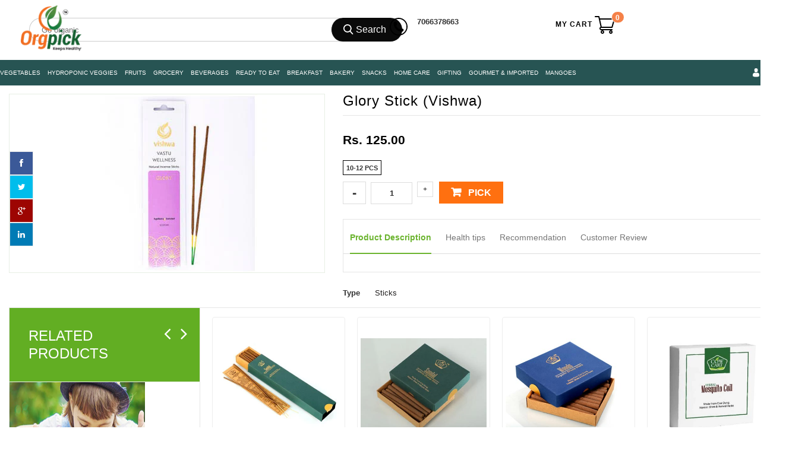

--- FILE ---
content_type: text/html; charset=utf-8
request_url: https://www.orgpick.com/products/glory-stick-vishwa
body_size: 34208
content:
<head>
  
  <link href="//www.orgpick.com/cdn/shop/t/146/assets/favicon.png?v=34182231646377060491638858612" rel="icon" type="image/x-icon" />
   <!-- Global site tag (gtag.js) - Google Ads: 797636483 -->
<script async src="https://www.googletagmanager.com/gtag/js?id=AW-797636483"></script>
  
<script>
  window.dataLayer = window.dataLayer || [];
  function gtag(){dataLayer.push(arguments);}
  gtag('js', new Date());
  gtag('config', 'AW-797636483');
</script>
<!--StartCartCartCustomCode-->
                      
                      <!-- Abandoned Cart Information -->
                      <div id="care-cart-customer-information" style="display:none">
                        {"id":"", "email":"","default_address":null,"first_name":"","last_name":"","name":"" }
                      </div>
                      <!-- Abandoned Cart Information -->
                      
                      <!--  ShopInformation -->
                      <div id="care-cart-shop-information" style="display:none">
                        {"domain":"orgpick-pvt-ltd.myshopify.com" }
                      </div>
                      <!--  ShopInformation -->

                      <!--EndCareCartCustomCode-->
  
        
<!doctype html>
<!--[if lt IE 7]><html class="no-js ie6 oldie" lang="en"><![endif]-->
<!--[if IE 7]><html class="no-js ie7 oldie" lang="en"><![endif]-->
<!--[if IE 8]><html class="no-js ie8 oldie" lang="en"><![endif]-->
<!--[if gt IE 8]><!-->
<html class="no-js" lang="en">
<!--<![endif]-->
<meta charset="utf-8">
<meta http-equiv="X-UA-Compatible" content="IE=edge">
<meta name="msvalidate.01" content="C2BC8CFB4B906DC5868C146D1A3BEA97" />
<meta name="apple-itunes-app" content="app-id=1456359436"/>


  

  
  
  
  
  
              <meta name="keywords" content="home care, home care products, home care products online, natural home care products, buy home care products, buy home care products online, best home care products, order home care products online, buy home cleaner online, buy bathroom cleaner online, buy floor cleaner online, buy mosquito repellent oil & coil online, buy glass cleaner online" />
   
  

<title>Glory Stick (Vishwa)</title>


<meta name="description" content="" />

<link rel="canonical" href="https://www.orgpick.com/products/glory-stick-vishwa" />
 
<meta name="viewport" content="width=device-width, initial-scale=1, maximum-scale=1" />
<script>window.performance && window.performance.mark && window.performance.mark('shopify.content_for_header.start');</script><meta name="google-site-verification" content="z5dlLEAaz6BRKMLGug_q3AS-7nQFzPzaVOfBt21tVtM">
<meta id="shopify-digital-wallet" name="shopify-digital-wallet" content="/10410590266/digital_wallets/dialog">
<link rel="alternate" type="application/json+oembed" href="https://www.orgpick.com/products/glory-stick-vishwa.oembed">
<script async="async" src="/checkouts/internal/preloads.js?locale=en-IN"></script>
<script id="shopify-features" type="application/json">{"accessToken":"f49d302dc825568df5fe1429564e7dc7","betas":["rich-media-storefront-analytics"],"domain":"www.orgpick.com","predictiveSearch":true,"shopId":10410590266,"locale":"en"}</script>
<script>var Shopify = Shopify || {};
Shopify.shop = "orgpick-pvt-ltd.myshopify.com";
Shopify.locale = "en";
Shopify.currency = {"active":"INR","rate":"1.0"};
Shopify.country = "IN";
Shopify.theme = {"name":"New Home Page","id":120672321605,"schema_name":null,"schema_version":null,"theme_store_id":null,"role":"main"};
Shopify.theme.handle = "null";
Shopify.theme.style = {"id":null,"handle":null};
Shopify.cdnHost = "www.orgpick.com/cdn";
Shopify.routes = Shopify.routes || {};
Shopify.routes.root = "/";</script>
<script type="module">!function(o){(o.Shopify=o.Shopify||{}).modules=!0}(window);</script>
<script>!function(o){function n(){var o=[];function n(){o.push(Array.prototype.slice.apply(arguments))}return n.q=o,n}var t=o.Shopify=o.Shopify||{};t.loadFeatures=n(),t.autoloadFeatures=n()}(window);</script>
<script id="shop-js-analytics" type="application/json">{"pageType":"product"}</script>
<script defer="defer" async type="module" src="//www.orgpick.com/cdn/shopifycloud/shop-js/modules/v2/client.init-shop-cart-sync_C5BV16lS.en.esm.js"></script>
<script defer="defer" async type="module" src="//www.orgpick.com/cdn/shopifycloud/shop-js/modules/v2/chunk.common_CygWptCX.esm.js"></script>
<script type="module">
  await import("//www.orgpick.com/cdn/shopifycloud/shop-js/modules/v2/client.init-shop-cart-sync_C5BV16lS.en.esm.js");
await import("//www.orgpick.com/cdn/shopifycloud/shop-js/modules/v2/chunk.common_CygWptCX.esm.js");

  window.Shopify.SignInWithShop?.initShopCartSync?.({"fedCMEnabled":true,"windoidEnabled":true});

</script>
<script>(function() {
  var isLoaded = false;
  function asyncLoad() {
    if (isLoaded) return;
    isLoaded = true;
    var urls = ["\/\/social-login.oxiapps.com\/api\/init?vt=928351\u0026shop=orgpick-pvt-ltd.myshopify.com"];
    for (var i = 0; i < urls.length; i++) {
      var s = document.createElement('script');
      s.type = 'text/javascript';
      s.async = true;
      s.src = urls[i];
      var x = document.getElementsByTagName('script')[0];
      x.parentNode.insertBefore(s, x);
    }
  };
  if(window.attachEvent) {
    window.attachEvent('onload', asyncLoad);
  } else {
    window.addEventListener('load', asyncLoad, false);
  }
})();</script>
<script id="__st">var __st={"a":10410590266,"offset":19800,"reqid":"9798e6ac-7a08-4b8c-aa83-63ab2812902c-1768829570","pageurl":"www.orgpick.com\/products\/glory-stick-vishwa","u":"edec3f39c1f3","p":"product","rtyp":"product","rid":6680020418629};</script>
<script>window.ShopifyPaypalV4VisibilityTracking = true;</script>
<script id="captcha-bootstrap">!function(){'use strict';const t='contact',e='account',n='new_comment',o=[[t,t],['blogs',n],['comments',n],[t,'customer']],c=[[e,'customer_login'],[e,'guest_login'],[e,'recover_customer_password'],[e,'create_customer']],r=t=>t.map((([t,e])=>`form[action*='/${t}']:not([data-nocaptcha='true']) input[name='form_type'][value='${e}']`)).join(','),a=t=>()=>t?[...document.querySelectorAll(t)].map((t=>t.form)):[];function s(){const t=[...o],e=r(t);return a(e)}const i='password',u='form_key',d=['recaptcha-v3-token','g-recaptcha-response','h-captcha-response',i],f=()=>{try{return window.sessionStorage}catch{return}},m='__shopify_v',_=t=>t.elements[u];function p(t,e,n=!1){try{const o=window.sessionStorage,c=JSON.parse(o.getItem(e)),{data:r}=function(t){const{data:e,action:n}=t;return t[m]||n?{data:e,action:n}:{data:t,action:n}}(c);for(const[e,n]of Object.entries(r))t.elements[e]&&(t.elements[e].value=n);n&&o.removeItem(e)}catch(o){console.error('form repopulation failed',{error:o})}}const l='form_type',E='cptcha';function T(t){t.dataset[E]=!0}const w=window,h=w.document,L='Shopify',v='ce_forms',y='captcha';let A=!1;((t,e)=>{const n=(g='f06e6c50-85a8-45c8-87d0-21a2b65856fe',I='https://cdn.shopify.com/shopifycloud/storefront-forms-hcaptcha/ce_storefront_forms_captcha_hcaptcha.v1.5.2.iife.js',D={infoText:'Protected by hCaptcha',privacyText:'Privacy',termsText:'Terms'},(t,e,n)=>{const o=w[L][v],c=o.bindForm;if(c)return c(t,g,e,D).then(n);var r;o.q.push([[t,g,e,D],n]),r=I,A||(h.body.append(Object.assign(h.createElement('script'),{id:'captcha-provider',async:!0,src:r})),A=!0)});var g,I,D;w[L]=w[L]||{},w[L][v]=w[L][v]||{},w[L][v].q=[],w[L][y]=w[L][y]||{},w[L][y].protect=function(t,e){n(t,void 0,e),T(t)},Object.freeze(w[L][y]),function(t,e,n,w,h,L){const[v,y,A,g]=function(t,e,n){const i=e?o:[],u=t?c:[],d=[...i,...u],f=r(d),m=r(i),_=r(d.filter((([t,e])=>n.includes(e))));return[a(f),a(m),a(_),s()]}(w,h,L),I=t=>{const e=t.target;return e instanceof HTMLFormElement?e:e&&e.form},D=t=>v().includes(t);t.addEventListener('submit',(t=>{const e=I(t);if(!e)return;const n=D(e)&&!e.dataset.hcaptchaBound&&!e.dataset.recaptchaBound,o=_(e),c=g().includes(e)&&(!o||!o.value);(n||c)&&t.preventDefault(),c&&!n&&(function(t){try{if(!f())return;!function(t){const e=f();if(!e)return;const n=_(t);if(!n)return;const o=n.value;o&&e.removeItem(o)}(t);const e=Array.from(Array(32),(()=>Math.random().toString(36)[2])).join('');!function(t,e){_(t)||t.append(Object.assign(document.createElement('input'),{type:'hidden',name:u})),t.elements[u].value=e}(t,e),function(t,e){const n=f();if(!n)return;const o=[...t.querySelectorAll(`input[type='${i}']`)].map((({name:t})=>t)),c=[...d,...o],r={};for(const[a,s]of new FormData(t).entries())c.includes(a)||(r[a]=s);n.setItem(e,JSON.stringify({[m]:1,action:t.action,data:r}))}(t,e)}catch(e){console.error('failed to persist form',e)}}(e),e.submit())}));const S=(t,e)=>{t&&!t.dataset[E]&&(n(t,e.some((e=>e===t))),T(t))};for(const o of['focusin','change'])t.addEventListener(o,(t=>{const e=I(t);D(e)&&S(e,y())}));const B=e.get('form_key'),M=e.get(l),P=B&&M;t.addEventListener('DOMContentLoaded',(()=>{const t=y();if(P)for(const e of t)e.elements[l].value===M&&p(e,B);[...new Set([...A(),...v().filter((t=>'true'===t.dataset.shopifyCaptcha))])].forEach((e=>S(e,t)))}))}(h,new URLSearchParams(w.location.search),n,t,e,['guest_login'])})(!0,!0)}();</script>
<script integrity="sha256-4kQ18oKyAcykRKYeNunJcIwy7WH5gtpwJnB7kiuLZ1E=" data-source-attribution="shopify.loadfeatures" defer="defer" src="//www.orgpick.com/cdn/shopifycloud/storefront/assets/storefront/load_feature-a0a9edcb.js" crossorigin="anonymous"></script>
<script data-source-attribution="shopify.dynamic_checkout.dynamic.init">var Shopify=Shopify||{};Shopify.PaymentButton=Shopify.PaymentButton||{isStorefrontPortableWallets:!0,init:function(){window.Shopify.PaymentButton.init=function(){};var t=document.createElement("script");t.src="https://www.orgpick.com/cdn/shopifycloud/portable-wallets/latest/portable-wallets.en.js",t.type="module",document.head.appendChild(t)}};
</script>
<script data-source-attribution="shopify.dynamic_checkout.buyer_consent">
  function portableWalletsHideBuyerConsent(e){var t=document.getElementById("shopify-buyer-consent"),n=document.getElementById("shopify-subscription-policy-button");t&&n&&(t.classList.add("hidden"),t.setAttribute("aria-hidden","true"),n.removeEventListener("click",e))}function portableWalletsShowBuyerConsent(e){var t=document.getElementById("shopify-buyer-consent"),n=document.getElementById("shopify-subscription-policy-button");t&&n&&(t.classList.remove("hidden"),t.removeAttribute("aria-hidden"),n.addEventListener("click",e))}window.Shopify?.PaymentButton&&(window.Shopify.PaymentButton.hideBuyerConsent=portableWalletsHideBuyerConsent,window.Shopify.PaymentButton.showBuyerConsent=portableWalletsShowBuyerConsent);
</script>
<script data-source-attribution="shopify.dynamic_checkout.cart.bootstrap">document.addEventListener("DOMContentLoaded",(function(){function t(){return document.querySelector("shopify-accelerated-checkout-cart, shopify-accelerated-checkout")}if(t())Shopify.PaymentButton.init();else{new MutationObserver((function(e,n){t()&&(Shopify.PaymentButton.init(),n.disconnect())})).observe(document.body,{childList:!0,subtree:!0})}}));
</script>

<script>window.performance && window.performance.mark && window.performance.mark('shopify.content_for_header.end');</script>
<link href="//www.orgpick.com/cdn/shop/t/146/assets/bootstrap.css?v=98125568637316078001639551870" rel="stylesheet" type="text/css" media="all" /> 
<link href="//www.orgpick.com/cdn/shop/t/146/assets/assets.css?v=108924991524413039221704275739" rel="stylesheet" type="text/css" media="all" /> 
<link href="//www.orgpick.com/cdn/shop/t/146/assets/style.css?v=98978402874119173731745933288" rel="stylesheet" type="text/css" media="all" />
<link href="//www.orgpick.com/cdn/shop/t/146/assets/theme-setting.css?v=42357290599374913041745933299" rel="stylesheet" type="text/css" media="all" />
<link href="//www.orgpick.com/cdn/shop/t/146/assets/responsive.css?v=118986691425554616791645198609" rel="stylesheet" type="text/css" media="all" />
<link href="//www.orgpick.com/cdn/shop/t/146/assets/owl.carousel.css?v=154182408256486378861638858850" rel="stylesheet" type="text/css" media="all" />
<link href="//www.orgpick.com/cdn/shop/t/146/assets/font-awesome.css?v=16965449373859749731638858621" rel="stylesheet" type="text/css" media="all" />
 
<link href="//www.orgpick.com/cdn/shop/t/146/assets/flexslider.css?v=39875112191545918681638858617" rel="stylesheet" type="text/css" media="all" /> 
<link href="//www.orgpick.com/cdn/shop/t/146/assets/revslider.css?v=40189112177745721151638858891" rel="stylesheet" type="text/css" media="all" />   
<link href="//www.orgpick.com/cdn/shop/t/146/assets/custom-styles.css?v=41355681667627205751638858543" rel="stylesheet" type="text/css" media="all" />

<link href="//netdna.bootstrapcdn.com/font-awesome/4.0.3/css/font-awesome.css" rel="stylesheet">
<link href="//www.orgpick.com/cdn/shop/t/146/assets/favicon.png?v=34182231646377060491638858612" rel="icon" type="image/x-icon" />
<link href="https://fonts.googleapis.com/css?family=Poppins:400,500&display=swap" rel="stylesheet">

<!--[if lt IE 9]>
<script src="//html5shiv.googlecode.com/svn/trunk/html5.js" type="text/javascript"></script>
<link href="//www.orgpick.com/cdn/shop/t/146/assets/ie8.css?v=102185163757932963371638858689" rel="stylesheet" type="text/css" media="all" />
<![endif]-->

<!--[if gte IE 8]>
<style type="text/css">.header_tiles ul.header_tiles-1 li.tile_currency select {padding: 0 0 0 8px !important;}</style>
<![endif]-->

<!--[if gte IE 9]>
<style type="text/css">
.gradient {
filter: none;
}
</style>
<![endif]-->



<meta name="google-site-verification" content="HV06rhQuD1yaBwiFbbDx-nRpFO1oNa4DH7RuvwPUdBU" />
<meta name="ROBOTS" content="INDEX, FOLLOW">
 <head> 
  <meta name="google-site-verification" content="FwJkPTkHwTbezlG6_0HeC4FAi5KRDV0mI3U27ZdLkEM" />
  <meta name="google-site-verification" content="z5dlLEAaz6BRKMLGug_q3AS-7nQFzPzaVOfBt21tVtM" /> 
   <meta name="google-site-verification" content="8csRjq9AGLw4w3_7_m0Ccyza-XOkxjqNSojDqkJ1ZlY" />
   <meta name="google-site-verification" content="d9whhaBE_zCnOy9i5qERR5MRhDaaiDFCXzSnf6NFjZo" /> 
<meta name="google-site-verification" content="2CqwI1VkF-M3L9RaFgiZTuLC-c3JYixR2Kh-OUulcvk" />
 <!--[if (gt IE 9)|!(IE)]><!--><script src="//www.orgpick.com/cdn/shop/t/146/assets/lazysizes.min.js?v=131664856615462012561638858731" async="async"></script><!--<![endif]-->
<!--[if lte IE 9]><script src="//www.orgpick.com/cdn/shop/t/146/assets/lazysizes.min.js?v=131664856615462012561638858731"></script><![endif]-->
   
   
<script src="//ajax.googleapis.com/ajax/libs/jquery/1.8.3/jquery.min.js" type="text/javascript"></script>
<script src="//www.orgpick.com/cdn/shopifycloud/storefront/assets/themes_support/option_selection-b017cd28.js" type="text/javascript"></script>
<script src="//www.orgpick.com/cdn/shop/t/146/assets/bootstrap.min.js?v=37210039018607491951638858489" type="text/javascript"></script>
<script src="//www.orgpick.com/cdn/shop/t/146/assets/jquery-migrate-1.2.1.min.js?v=163044760040938828711638858711" type="text/javascript"></script>
<script src="//www.orgpick.com/cdn/shop/t/146/assets/device.min.js?v=20033820701748145551638858550" type="text/javascript"></script>
<script src="//www.orgpick.com/cdn/shop/t/146/assets/jquery.nivoslider.js?v=22012492384212787121638858720" type="text/javascript"></script>
<script src="//www.orgpick.com/cdn/shop/t/146/assets/jquery.easing.1.3.js?v=172541285191835633401638858715" type="text/javascript"></script>
<script src="//www.orgpick.com/cdn/shop/t/146/assets/api.jquery.js?v=25856130484256988071638858445" type="text/javascript"></script>

<script src="//www.orgpick.com/cdn/shop/t/146/assets/hoverIntent.js?v=18182509919488936411638858680" type="text/javascript"></script>
<script src="//www.orgpick.com/cdn/shop/t/146/assets/superfish.js?v=152344561427357055941638858953" type="text/javascript"></script>
<script src="//www.orgpick.com/cdn/shop/t/146/assets/supersubs.js?v=136522731378567858201638858953" type="text/javascript"></script>
<script src="//www.orgpick.com/cdn/shop/t/146/assets/jquery.mobilemenu.js?v=87980921553655589451638858719" type="text/javascript"></script>
<script src="//www.orgpick.com/cdn/shop/t/146/assets/jquery.brezza.js?v=156546598676899319811638858712" type="text/javascript"></script>
<script src="//www.orgpick.com/cdn/shop/t/146/assets/sftouchscreen.js?v=112366920105338648641638858911" type="text/javascript"></script>
<script src="//www.orgpick.com/cdn/shop/t/146/assets/jquery.fancybox-1.3.4.js?v=102109220399608535951638858717" type="text/javascript"></script>
<script src="//www.orgpick.com/cdn/shop/t/146/assets/jquery.bxslider.min.js?v=172150018333360988621638858713" type="text/javascript"></script>
<script src="//www.orgpick.com/cdn/shop/t/146/assets/jquery.caroufredsel.min.js?v=178178032825860242381638858713" type="text/javascript"></script>
<script src="//www.orgpick.com/cdn/shop/t/146/assets/jquery.mousewheel.js?v=51578613662682731711638858719" type="text/javascript"></script>
<script src="//www.orgpick.com/cdn/shop/t/146/assets/jquery.selectik.min.js?v=51065691238798519411638858721" type="text/javascript"></script>
<script src="//www.orgpick.com/cdn/shop/t/146/assets/owl.carousel.js?v=109512458416086768571638858851" type="text/javascript"></script>
<script src="//www.orgpick.com/cdn/shop/t/146/assets/flexslider.js?v=105627358847942372701638858617" type="text/javascript"></script>
   
   <!-- Find Current URL for og:url-->


<!-- End Find Current URL -->

<!-- Facebook Open Graph -->

 
 <meta property="og:image" content="http://www.orgpick.com/cdn/shop/products/gloryincense_small.jpg?v=1640873652">
 <meta property="og:image:secure_url" content="https://www.orgpick.com/cdn/shop/products/gloryincense_small.jpg?v=1640873652">
 


<meta property="og:url" content="https://www.orgpick.com/products/glory-stick-vishwa" />


 <meta property="og:description" content="">



 <meta name="og:type" content="product" />
 <meta property="og:title" content="Glory Stick (Vishwa)">
 <meta property="og:category" content="Sticks" />
 <meta property="og:price:amount" content="125.00">
 <meta property="og:price:currency" content="INR">
 <meta property="og:availability" content="instock" />

<!-- End Facebook Open Graph -->
   
   
  <link href="https://monorail-edge.shopifysvc.com" rel="dns-prefetch">
<script>(function(){if ("sendBeacon" in navigator && "performance" in window) {try {var session_token_from_headers = performance.getEntriesByType('navigation')[0].serverTiming.find(x => x.name == '_s').description;} catch {var session_token_from_headers = undefined;}var session_cookie_matches = document.cookie.match(/_shopify_s=([^;]*)/);var session_token_from_cookie = session_cookie_matches && session_cookie_matches.length === 2 ? session_cookie_matches[1] : "";var session_token = session_token_from_headers || session_token_from_cookie || "";function handle_abandonment_event(e) {var entries = performance.getEntries().filter(function(entry) {return /monorail-edge.shopifysvc.com/.test(entry.name);});if (!window.abandonment_tracked && entries.length === 0) {window.abandonment_tracked = true;var currentMs = Date.now();var navigation_start = performance.timing.navigationStart;var payload = {shop_id: 10410590266,url: window.location.href,navigation_start,duration: currentMs - navigation_start,session_token,page_type: "product"};window.navigator.sendBeacon("https://monorail-edge.shopifysvc.com/v1/produce", JSON.stringify({schema_id: "online_store_buyer_site_abandonment/1.1",payload: payload,metadata: {event_created_at_ms: currentMs,event_sent_at_ms: currentMs}}));}}window.addEventListener('pagehide', handle_abandonment_event);}}());</script>
<script id="web-pixels-manager-setup">(function e(e,d,r,n,o){if(void 0===o&&(o={}),!Boolean(null===(a=null===(i=window.Shopify)||void 0===i?void 0:i.analytics)||void 0===a?void 0:a.replayQueue)){var i,a;window.Shopify=window.Shopify||{};var t=window.Shopify;t.analytics=t.analytics||{};var s=t.analytics;s.replayQueue=[],s.publish=function(e,d,r){return s.replayQueue.push([e,d,r]),!0};try{self.performance.mark("wpm:start")}catch(e){}var l=function(){var e={modern:/Edge?\/(1{2}[4-9]|1[2-9]\d|[2-9]\d{2}|\d{4,})\.\d+(\.\d+|)|Firefox\/(1{2}[4-9]|1[2-9]\d|[2-9]\d{2}|\d{4,})\.\d+(\.\d+|)|Chrom(ium|e)\/(9{2}|\d{3,})\.\d+(\.\d+|)|(Maci|X1{2}).+ Version\/(15\.\d+|(1[6-9]|[2-9]\d|\d{3,})\.\d+)([,.]\d+|)( \(\w+\)|)( Mobile\/\w+|) Safari\/|Chrome.+OPR\/(9{2}|\d{3,})\.\d+\.\d+|(CPU[ +]OS|iPhone[ +]OS|CPU[ +]iPhone|CPU IPhone OS|CPU iPad OS)[ +]+(15[._]\d+|(1[6-9]|[2-9]\d|\d{3,})[._]\d+)([._]\d+|)|Android:?[ /-](13[3-9]|1[4-9]\d|[2-9]\d{2}|\d{4,})(\.\d+|)(\.\d+|)|Android.+Firefox\/(13[5-9]|1[4-9]\d|[2-9]\d{2}|\d{4,})\.\d+(\.\d+|)|Android.+Chrom(ium|e)\/(13[3-9]|1[4-9]\d|[2-9]\d{2}|\d{4,})\.\d+(\.\d+|)|SamsungBrowser\/([2-9]\d|\d{3,})\.\d+/,legacy:/Edge?\/(1[6-9]|[2-9]\d|\d{3,})\.\d+(\.\d+|)|Firefox\/(5[4-9]|[6-9]\d|\d{3,})\.\d+(\.\d+|)|Chrom(ium|e)\/(5[1-9]|[6-9]\d|\d{3,})\.\d+(\.\d+|)([\d.]+$|.*Safari\/(?![\d.]+ Edge\/[\d.]+$))|(Maci|X1{2}).+ Version\/(10\.\d+|(1[1-9]|[2-9]\d|\d{3,})\.\d+)([,.]\d+|)( \(\w+\)|)( Mobile\/\w+|) Safari\/|Chrome.+OPR\/(3[89]|[4-9]\d|\d{3,})\.\d+\.\d+|(CPU[ +]OS|iPhone[ +]OS|CPU[ +]iPhone|CPU IPhone OS|CPU iPad OS)[ +]+(10[._]\d+|(1[1-9]|[2-9]\d|\d{3,})[._]\d+)([._]\d+|)|Android:?[ /-](13[3-9]|1[4-9]\d|[2-9]\d{2}|\d{4,})(\.\d+|)(\.\d+|)|Mobile Safari.+OPR\/([89]\d|\d{3,})\.\d+\.\d+|Android.+Firefox\/(13[5-9]|1[4-9]\d|[2-9]\d{2}|\d{4,})\.\d+(\.\d+|)|Android.+Chrom(ium|e)\/(13[3-9]|1[4-9]\d|[2-9]\d{2}|\d{4,})\.\d+(\.\d+|)|Android.+(UC? ?Browser|UCWEB|U3)[ /]?(15\.([5-9]|\d{2,})|(1[6-9]|[2-9]\d|\d{3,})\.\d+)\.\d+|SamsungBrowser\/(5\.\d+|([6-9]|\d{2,})\.\d+)|Android.+MQ{2}Browser\/(14(\.(9|\d{2,})|)|(1[5-9]|[2-9]\d|\d{3,})(\.\d+|))(\.\d+|)|K[Aa][Ii]OS\/(3\.\d+|([4-9]|\d{2,})\.\d+)(\.\d+|)/},d=e.modern,r=e.legacy,n=navigator.userAgent;return n.match(d)?"modern":n.match(r)?"legacy":"unknown"}(),u="modern"===l?"modern":"legacy",c=(null!=n?n:{modern:"",legacy:""})[u],f=function(e){return[e.baseUrl,"/wpm","/b",e.hashVersion,"modern"===e.buildTarget?"m":"l",".js"].join("")}({baseUrl:d,hashVersion:r,buildTarget:u}),m=function(e){var d=e.version,r=e.bundleTarget,n=e.surface,o=e.pageUrl,i=e.monorailEndpoint;return{emit:function(e){var a=e.status,t=e.errorMsg,s=(new Date).getTime(),l=JSON.stringify({metadata:{event_sent_at_ms:s},events:[{schema_id:"web_pixels_manager_load/3.1",payload:{version:d,bundle_target:r,page_url:o,status:a,surface:n,error_msg:t},metadata:{event_created_at_ms:s}}]});if(!i)return console&&console.warn&&console.warn("[Web Pixels Manager] No Monorail endpoint provided, skipping logging."),!1;try{return self.navigator.sendBeacon.bind(self.navigator)(i,l)}catch(e){}var u=new XMLHttpRequest;try{return u.open("POST",i,!0),u.setRequestHeader("Content-Type","text/plain"),u.send(l),!0}catch(e){return console&&console.warn&&console.warn("[Web Pixels Manager] Got an unhandled error while logging to Monorail."),!1}}}}({version:r,bundleTarget:l,surface:e.surface,pageUrl:self.location.href,monorailEndpoint:e.monorailEndpoint});try{o.browserTarget=l,function(e){var d=e.src,r=e.async,n=void 0===r||r,o=e.onload,i=e.onerror,a=e.sri,t=e.scriptDataAttributes,s=void 0===t?{}:t,l=document.createElement("script"),u=document.querySelector("head"),c=document.querySelector("body");if(l.async=n,l.src=d,a&&(l.integrity=a,l.crossOrigin="anonymous"),s)for(var f in s)if(Object.prototype.hasOwnProperty.call(s,f))try{l.dataset[f]=s[f]}catch(e){}if(o&&l.addEventListener("load",o),i&&l.addEventListener("error",i),u)u.appendChild(l);else{if(!c)throw new Error("Did not find a head or body element to append the script");c.appendChild(l)}}({src:f,async:!0,onload:function(){if(!function(){var e,d;return Boolean(null===(d=null===(e=window.Shopify)||void 0===e?void 0:e.analytics)||void 0===d?void 0:d.initialized)}()){var d=window.webPixelsManager.init(e)||void 0;if(d){var r=window.Shopify.analytics;r.replayQueue.forEach((function(e){var r=e[0],n=e[1],o=e[2];d.publishCustomEvent(r,n,o)})),r.replayQueue=[],r.publish=d.publishCustomEvent,r.visitor=d.visitor,r.initialized=!0}}},onerror:function(){return m.emit({status:"failed",errorMsg:"".concat(f," has failed to load")})},sri:function(e){var d=/^sha384-[A-Za-z0-9+/=]+$/;return"string"==typeof e&&d.test(e)}(c)?c:"",scriptDataAttributes:o}),m.emit({status:"loading"})}catch(e){m.emit({status:"failed",errorMsg:(null==e?void 0:e.message)||"Unknown error"})}}})({shopId: 10410590266,storefrontBaseUrl: "https://www.orgpick.com",extensionsBaseUrl: "https://extensions.shopifycdn.com/cdn/shopifycloud/web-pixels-manager",monorailEndpoint: "https://monorail-edge.shopifysvc.com/unstable/produce_batch",surface: "storefront-renderer",enabledBetaFlags: ["2dca8a86"],webPixelsConfigList: [{"id":"850493716","configuration":"{\"config\":\"{\\\"pixel_id\\\":\\\"AW-797636483\\\",\\\"target_country\\\":\\\"IN\\\",\\\"gtag_events\\\":[{\\\"type\\\":\\\"search\\\",\\\"action_label\\\":\\\"AW-797636483\\\/MRu0CIDniogBEIPvq_wC\\\"},{\\\"type\\\":\\\"begin_checkout\\\",\\\"action_label\\\":\\\"AW-797636483\\\/InbcCP3miogBEIPvq_wC\\\"},{\\\"type\\\":\\\"view_item\\\",\\\"action_label\\\":[\\\"AW-797636483\\\/p9-jCPfmiogBEIPvq_wC\\\",\\\"MC-457LGB6W2G\\\"]},{\\\"type\\\":\\\"purchase\\\",\\\"action_label\\\":[\\\"AW-797636483\\\/KjhRCPTmiogBEIPvq_wC\\\",\\\"MC-457LGB6W2G\\\"]},{\\\"type\\\":\\\"page_view\\\",\\\"action_label\\\":[\\\"AW-797636483\\\/Ja6rCPHmiogBEIPvq_wC\\\",\\\"MC-457LGB6W2G\\\"]},{\\\"type\\\":\\\"add_payment_info\\\",\\\"action_label\\\":\\\"AW-797636483\\\/hH7-CIPniogBEIPvq_wC\\\"},{\\\"type\\\":\\\"add_to_cart\\\",\\\"action_label\\\":\\\"AW-797636483\\\/y6jzCPrmiogBEIPvq_wC\\\"}],\\\"enable_monitoring_mode\\\":false}\"}","eventPayloadVersion":"v1","runtimeContext":"OPEN","scriptVersion":"b2a88bafab3e21179ed38636efcd8a93","type":"APP","apiClientId":1780363,"privacyPurposes":[],"dataSharingAdjustments":{"protectedCustomerApprovalScopes":["read_customer_address","read_customer_email","read_customer_name","read_customer_personal_data","read_customer_phone"]}},{"id":"249659668","configuration":"{\"pixel_id\":\"2159194967452561\",\"pixel_type\":\"facebook_pixel\",\"metaapp_system_user_token\":\"-\"}","eventPayloadVersion":"v1","runtimeContext":"OPEN","scriptVersion":"ca16bc87fe92b6042fbaa3acc2fbdaa6","type":"APP","apiClientId":2329312,"privacyPurposes":["ANALYTICS","MARKETING","SALE_OF_DATA"],"dataSharingAdjustments":{"protectedCustomerApprovalScopes":["read_customer_address","read_customer_email","read_customer_name","read_customer_personal_data","read_customer_phone"]}},{"id":"144802068","eventPayloadVersion":"v1","runtimeContext":"LAX","scriptVersion":"1","type":"CUSTOM","privacyPurposes":["ANALYTICS"],"name":"Google Analytics tag (migrated)"},{"id":"shopify-app-pixel","configuration":"{}","eventPayloadVersion":"v1","runtimeContext":"STRICT","scriptVersion":"0450","apiClientId":"shopify-pixel","type":"APP","privacyPurposes":["ANALYTICS","MARKETING"]},{"id":"shopify-custom-pixel","eventPayloadVersion":"v1","runtimeContext":"LAX","scriptVersion":"0450","apiClientId":"shopify-pixel","type":"CUSTOM","privacyPurposes":["ANALYTICS","MARKETING"]}],isMerchantRequest: false,initData: {"shop":{"name":"Orgpick Pvt Ltd","paymentSettings":{"currencyCode":"INR"},"myshopifyDomain":"orgpick-pvt-ltd.myshopify.com","countryCode":"IN","storefrontUrl":"https:\/\/www.orgpick.com"},"customer":null,"cart":null,"checkout":null,"productVariants":[{"price":{"amount":125.0,"currencyCode":"INR"},"product":{"title":"Glory Stick (Vishwa)","vendor":"Vishwa","id":"6680020418629","untranslatedTitle":"Glory Stick (Vishwa)","url":"\/products\/glory-stick-vishwa","type":"Sticks"},"id":"39704084774981","image":{"src":"\/\/www.orgpick.com\/cdn\/shop\/products\/gloryincense.jpg?v=1640873652"},"sku":"","title":"10-12 PCS","untranslatedTitle":"10-12 PCS"}],"purchasingCompany":null},},"https://www.orgpick.com/cdn","fcfee988w5aeb613cpc8e4bc33m6693e112",{"modern":"","legacy":""},{"shopId":"10410590266","storefrontBaseUrl":"https:\/\/www.orgpick.com","extensionBaseUrl":"https:\/\/extensions.shopifycdn.com\/cdn\/shopifycloud\/web-pixels-manager","surface":"storefront-renderer","enabledBetaFlags":"[\"2dca8a86\"]","isMerchantRequest":"false","hashVersion":"fcfee988w5aeb613cpc8e4bc33m6693e112","publish":"custom","events":"[[\"page_viewed\",{}],[\"product_viewed\",{\"productVariant\":{\"price\":{\"amount\":125.0,\"currencyCode\":\"INR\"},\"product\":{\"title\":\"Glory Stick (Vishwa)\",\"vendor\":\"Vishwa\",\"id\":\"6680020418629\",\"untranslatedTitle\":\"Glory Stick (Vishwa)\",\"url\":\"\/products\/glory-stick-vishwa\",\"type\":\"Sticks\"},\"id\":\"39704084774981\",\"image\":{\"src\":\"\/\/www.orgpick.com\/cdn\/shop\/products\/gloryincense.jpg?v=1640873652\"},\"sku\":\"\",\"title\":\"10-12 PCS\",\"untranslatedTitle\":\"10-12 PCS\"}}]]"});</script><script>
  window.ShopifyAnalytics = window.ShopifyAnalytics || {};
  window.ShopifyAnalytics.meta = window.ShopifyAnalytics.meta || {};
  window.ShopifyAnalytics.meta.currency = 'INR';
  var meta = {"product":{"id":6680020418629,"gid":"gid:\/\/shopify\/Product\/6680020418629","vendor":"Vishwa","type":"Sticks","handle":"glory-stick-vishwa","variants":[{"id":39704084774981,"price":12500,"name":"Glory Stick (Vishwa) - 10-12 PCS","public_title":"10-12 PCS","sku":""}],"remote":false},"page":{"pageType":"product","resourceType":"product","resourceId":6680020418629,"requestId":"9798e6ac-7a08-4b8c-aa83-63ab2812902c-1768829570"}};
  for (var attr in meta) {
    window.ShopifyAnalytics.meta[attr] = meta[attr];
  }
</script>
<script class="analytics">
  (function () {
    var customDocumentWrite = function(content) {
      var jquery = null;

      if (window.jQuery) {
        jquery = window.jQuery;
      } else if (window.Checkout && window.Checkout.$) {
        jquery = window.Checkout.$;
      }

      if (jquery) {
        jquery('body').append(content);
      }
    };

    var hasLoggedConversion = function(token) {
      if (token) {
        return document.cookie.indexOf('loggedConversion=' + token) !== -1;
      }
      return false;
    }

    var setCookieIfConversion = function(token) {
      if (token) {
        var twoMonthsFromNow = new Date(Date.now());
        twoMonthsFromNow.setMonth(twoMonthsFromNow.getMonth() + 2);

        document.cookie = 'loggedConversion=' + token + '; expires=' + twoMonthsFromNow;
      }
    }

    var trekkie = window.ShopifyAnalytics.lib = window.trekkie = window.trekkie || [];
    if (trekkie.integrations) {
      return;
    }
    trekkie.methods = [
      'identify',
      'page',
      'ready',
      'track',
      'trackForm',
      'trackLink'
    ];
    trekkie.factory = function(method) {
      return function() {
        var args = Array.prototype.slice.call(arguments);
        args.unshift(method);
        trekkie.push(args);
        return trekkie;
      };
    };
    for (var i = 0; i < trekkie.methods.length; i++) {
      var key = trekkie.methods[i];
      trekkie[key] = trekkie.factory(key);
    }
    trekkie.load = function(config) {
      trekkie.config = config || {};
      trekkie.config.initialDocumentCookie = document.cookie;
      var first = document.getElementsByTagName('script')[0];
      var script = document.createElement('script');
      script.type = 'text/javascript';
      script.onerror = function(e) {
        var scriptFallback = document.createElement('script');
        scriptFallback.type = 'text/javascript';
        scriptFallback.onerror = function(error) {
                var Monorail = {
      produce: function produce(monorailDomain, schemaId, payload) {
        var currentMs = new Date().getTime();
        var event = {
          schema_id: schemaId,
          payload: payload,
          metadata: {
            event_created_at_ms: currentMs,
            event_sent_at_ms: currentMs
          }
        };
        return Monorail.sendRequest("https://" + monorailDomain + "/v1/produce", JSON.stringify(event));
      },
      sendRequest: function sendRequest(endpointUrl, payload) {
        // Try the sendBeacon API
        if (window && window.navigator && typeof window.navigator.sendBeacon === 'function' && typeof window.Blob === 'function' && !Monorail.isIos12()) {
          var blobData = new window.Blob([payload], {
            type: 'text/plain'
          });

          if (window.navigator.sendBeacon(endpointUrl, blobData)) {
            return true;
          } // sendBeacon was not successful

        } // XHR beacon

        var xhr = new XMLHttpRequest();

        try {
          xhr.open('POST', endpointUrl);
          xhr.setRequestHeader('Content-Type', 'text/plain');
          xhr.send(payload);
        } catch (e) {
          console.log(e);
        }

        return false;
      },
      isIos12: function isIos12() {
        return window.navigator.userAgent.lastIndexOf('iPhone; CPU iPhone OS 12_') !== -1 || window.navigator.userAgent.lastIndexOf('iPad; CPU OS 12_') !== -1;
      }
    };
    Monorail.produce('monorail-edge.shopifysvc.com',
      'trekkie_storefront_load_errors/1.1',
      {shop_id: 10410590266,
      theme_id: 120672321605,
      app_name: "storefront",
      context_url: window.location.href,
      source_url: "//www.orgpick.com/cdn/s/trekkie.storefront.cd680fe47e6c39ca5d5df5f0a32d569bc48c0f27.min.js"});

        };
        scriptFallback.async = true;
        scriptFallback.src = '//www.orgpick.com/cdn/s/trekkie.storefront.cd680fe47e6c39ca5d5df5f0a32d569bc48c0f27.min.js';
        first.parentNode.insertBefore(scriptFallback, first);
      };
      script.async = true;
      script.src = '//www.orgpick.com/cdn/s/trekkie.storefront.cd680fe47e6c39ca5d5df5f0a32d569bc48c0f27.min.js';
      first.parentNode.insertBefore(script, first);
    };
    trekkie.load(
      {"Trekkie":{"appName":"storefront","development":false,"defaultAttributes":{"shopId":10410590266,"isMerchantRequest":null,"themeId":120672321605,"themeCityHash":"10115220576836285755","contentLanguage":"en","currency":"INR","eventMetadataId":"b81c7856-54f9-46e1-8eb3-7d63473f037c"},"isServerSideCookieWritingEnabled":true,"monorailRegion":"shop_domain","enabledBetaFlags":["65f19447"]},"Session Attribution":{},"S2S":{"facebookCapiEnabled":true,"source":"trekkie-storefront-renderer","apiClientId":580111}}
    );

    var loaded = false;
    trekkie.ready(function() {
      if (loaded) return;
      loaded = true;

      window.ShopifyAnalytics.lib = window.trekkie;

      var originalDocumentWrite = document.write;
      document.write = customDocumentWrite;
      try { window.ShopifyAnalytics.merchantGoogleAnalytics.call(this); } catch(error) {};
      document.write = originalDocumentWrite;

      window.ShopifyAnalytics.lib.page(null,{"pageType":"product","resourceType":"product","resourceId":6680020418629,"requestId":"9798e6ac-7a08-4b8c-aa83-63ab2812902c-1768829570","shopifyEmitted":true});

      var match = window.location.pathname.match(/checkouts\/(.+)\/(thank_you|post_purchase)/)
      var token = match? match[1]: undefined;
      if (!hasLoggedConversion(token)) {
        setCookieIfConversion(token);
        window.ShopifyAnalytics.lib.track("Viewed Product",{"currency":"INR","variantId":39704084774981,"productId":6680020418629,"productGid":"gid:\/\/shopify\/Product\/6680020418629","name":"Glory Stick (Vishwa) - 10-12 PCS","price":"125.00","sku":"","brand":"Vishwa","variant":"10-12 PCS","category":"Sticks","nonInteraction":true,"remote":false},undefined,undefined,{"shopifyEmitted":true});
      window.ShopifyAnalytics.lib.track("monorail:\/\/trekkie_storefront_viewed_product\/1.1",{"currency":"INR","variantId":39704084774981,"productId":6680020418629,"productGid":"gid:\/\/shopify\/Product\/6680020418629","name":"Glory Stick (Vishwa) - 10-12 PCS","price":"125.00","sku":"","brand":"Vishwa","variant":"10-12 PCS","category":"Sticks","nonInteraction":true,"remote":false,"referer":"https:\/\/www.orgpick.com\/products\/glory-stick-vishwa"});
      }
    });


        var eventsListenerScript = document.createElement('script');
        eventsListenerScript.async = true;
        eventsListenerScript.src = "//www.orgpick.com/cdn/shopifycloud/storefront/assets/shop_events_listener-3da45d37.js";
        document.getElementsByTagName('head')[0].appendChild(eventsListenerScript);

})();</script>
  <script>
  if (!window.ga || (window.ga && typeof window.ga !== 'function')) {
    window.ga = function ga() {
      (window.ga.q = window.ga.q || []).push(arguments);
      if (window.Shopify && window.Shopify.analytics && typeof window.Shopify.analytics.publish === 'function') {
        window.Shopify.analytics.publish("ga_stub_called", {}, {sendTo: "google_osp_migration"});
      }
      console.error("Shopify's Google Analytics stub called with:", Array.from(arguments), "\nSee https://help.shopify.com/manual/promoting-marketing/pixels/pixel-migration#google for more information.");
    };
    if (window.Shopify && window.Shopify.analytics && typeof window.Shopify.analytics.publish === 'function') {
      window.Shopify.analytics.publish("ga_stub_initialized", {}, {sendTo: "google_osp_migration"});
    }
  }
</script>
<script
  defer
  src="https://www.orgpick.com/cdn/shopifycloud/perf-kit/shopify-perf-kit-3.0.4.min.js"
  data-application="storefront-renderer"
  data-shop-id="10410590266"
  data-render-region="gcp-us-central1"
  data-page-type="product"
  data-theme-instance-id="120672321605"
  data-theme-name=""
  data-theme-version=""
  data-monorail-region="shop_domain"
  data-resource-timing-sampling-rate="10"
  data-shs="true"
  data-shs-beacon="true"
  data-shs-export-with-fetch="true"
  data-shs-logs-sample-rate="1"
  data-shs-beacon-endpoint="https://www.orgpick.com/api/collect"
></script>
</head>
<body id="glory-stick-vishwa" class="template-product" >
   <div id="wrapper"> 
   <!-- header --> 
  <div id="mobile_image" class="bordertop" style="background-color:#ea9833">
	
  <a href="https://orgpick.page.link/y6N7"> <img alt="" src=""></a>
</div>





<header id="header">
  <div class="header-container">
    <div class="header-top">
      <div class="container">
        <div class="row rowpaddingMob">
           <div class="col-xs-3 col-sm-6 currency">             
            <!-- currency -->
            <div class="tile_currency" style="display:  none;"> 
              <div class="select_wrap">

<select id="currencies" name="currencies">
    
    
    <option value="INR" selected="selected">INR</option>
  
    
    
    
  
</select>
</div>


               </div>
            <div class="phone hidden-xs"> </div>
          </div>          
           <div class="col-xs-9 col-sm-6 cartpos HideInMobile">
            <div class="toplinks" class="headre1">            
              <div class="links"> 
     			
                

                 

                <a class="checkoutmobile" href="/cart" id="cartToggle"> <i class="fa fa-shopping-cart chkoutmob348"></i> </a>
                                
                
                
               
                <div class="login"> 
                 <div><a href="/pages/delivery-schedule"><img class="newHeaderbikepading" src=""><span class="newHeaderbike">.</span></a></div>
                
                  
                  
                </div>              
                
                
                 
                
              </div>
              <!-- links --> 
            </div>
            <!--toplinks--> 
            
          </div>
           <div class="col-xs-9 col-sm-6 cartpos HideInDesktop" id="kajal">
             <script>
                /*  sticky header  */
                 
                jQuery(window).scroll(function() {
                    jQuery(this).scrollTop() > 175 ? jQuery("#kajal").addClass("cartstick") : jQuery("#kajal").removeClass("cartstick")
                   // jQuery(this).scrollTop() > 175 ? jQuery("#stickyLinksHide1").addClass("TEST") : jQuery("#stickyLinksHide1").removeClass("TEST")
                    //var loginmob = document.getElementById("stickyLinksHide").style.display="none";
                });
                 
             </script>
            <div class="toplinks" class="headre1">            
              <div class="links"> 
     			
                
                
                <div class="myaccount">
                  
                   
                  <a href="/account/login" class="checkmobile"><span><img class="header2" alt="account-icon" src="//www.orgpick.com/cdn/shop/t/146/assets/account-icon.png?v=97109023193282577801638858435">Account</span></a> 
                  
                   
                </div>
                
                
                
                
                
                
                
                <div class="check"><a class="checkmobile" href="/checkout" title="Checkout"><span><img class="header2" alt="checkout-icon" src="//www.orgpick.com/cdn/shop/t/146/assets/checkout-icon.png?v=134861654699134936891638858521">Checkout</span></a></div>
                
                 
                
                <a id="cartpos1" class="checkoutmobile" href="/cart" id="cartToggle"> <i class="fa fa-shopping-cart chkoutmob348 cartformobile"><span class="cart-total-items"><span class="count">0</span> </span></i> </a>
                <script>
                    /*  sticky header  */
                        jQuery(window).scroll(function() {
                        jQuery(this).scrollTop() > 175 ? jQuery("#cartpos1").addClass("cartposition") : jQuery("#cartpos1").removeClass("cartposition")

                    });
				</script>
                
                
                <div class="login"> 
                  
                  
                  		<img class="loginiconmobile header2" alt="login-icon" src="//www.orgpick.com/cdn/shop/t/146/assets/login-icon.png?v=44520256301706248691638858735"> <a href="/account/login" id="customer_login_link"><span>Login</span></a> <span style="color: #ffffff;">or</span> 
                  
                  
                </div>
                
                 
                
              </div>
              <!-- links --> 
            </div>
            <!--toplinks--> 
            
          </div>  
        </div>
      </div>
      <!--inner--> 
    </div>
    <div class="container">
        <div class="row " id="rowstick">
          <script>
              jQuery(window).scroll(function() {
                  jQuery(this).scrollTop() > 175 ? jQuery("#rowstick").addClass("sticky-header2") : jQuery("#rowstick").removeClass("sticky-header2")
                  jQuery(this).scrollTop() > 175 ? jQuery("#rowstick").addClass("mgk-top-cart1") : jQuery("#rowstick").removeClass("mgk-top-cart1")
                 

              });
           </script>
        <div class="col-lg-1 col-md-3 col-sm-3 col-xs-12 logo-block logo ">
   
          <!-- Header Logo --> 
          <!-- logo --> 
           
          <a id="logo" href="/"><img class="newHeaderLogo" src="//www.orgpick.com/cdn/shop/t/146/assets/NewHeaderLogo1.png?v=142835982006982294481638858786" alt="Orgpick Pvt.Ltd."></a> 
          <a class="MobileLogo" href="/" id="kajal222"> <img src="//www.orgpick.com/cdn/shop/t/146/assets/Mobile_logo.png?v=37799695489209557611638858767" alt="Orgpick Pvt Ltd" /> </a>
			             <script>
                /*  sticky header  */
                 
                jQuery(window).scroll(function() {
                    jQuery(this).scrollTop() > 175 ? jQuery("#kajal222").addClass("cartstick2") : jQuery("#kajal222").removeClass("cartstick2")
                   // jQuery(this).scrollTop() > 175 ? jQuery("#stickyLinksHide1").addClass("TEST") : jQuery("#stickyLinksHide1").removeClass("TEST")
                    //var loginmob = document.getElementById("stickyLinksHide").style.display="none";
                });
                 
          	   </script>
          
           
          <!-- End Header Logo --> 
        </div>
        <div class="col-lg-4 col-md-4 col-sm-3 col-xs-12 search HideInMobile">
          <div class="search-section"> 
            
            <div class="tile_search trs_bg"> 
              <!-- search form -->
              <form id="search_top" class="search-form" action="/search" method="get">
                <input id="search-field" type="text" name="q" placeholder="Go organic" />
                <button type="submit" title="Search" class="search-btn-bg" id="submit-button" onclick="javascript:document.getElementById('search_top').submit();"><span class="newHeaderSearchImg"><img alt="Search Organic Products www.Orgpick.com" src="//www.orgpick.com/cdn/shop/t/146/assets/Search.png?v=15977068843550861541638858908"></span><span class="newHeaderSearch">Search</span></button>
              </form>
            </div>
            
             </div>
        </div>
        <div class="col-lg-3 col-md-2 col-sm-3 col-xs-12 header3">
          
          
          
          
          <div class="deliveryBlockMobile" style="display:none;"><img class="header4" alt="for-order-icon" src="//www.orgpick.com/cdn/shop/t/146/assets/for-order-icon.png?v=26770823296853595631638858624">Contact <span class="header5"><a href="tel:+91 7066378663 ">7066378663 </a></span></div>
		</div>
        <div class="col-lg-3 col-md-3 col-sm-3 col-xs-12 mgk-top-cart HideInMobile">

          
          <div class="HideInMobile" style="margin-left: 63px;">
          <div class="newHeaderCall">
            <img src="//www.orgpick.com/cdn/shop/t/146/assets/Call.png?v=22671077962375654031638858508">
          </div>
          <div class="newHeaderWhatsup">
            <span style="color: #000000;"><b></b></span><br>
            <span style='padding: 10px;'><b>7066378663</b></span><br>
           
          </div>
          </div>
      	  
          
      
          <div> 
             <script>
                /*  sticky header  */
                jQuery(window).scroll(function() {
                    jQuery(this).scrollTop() > 135 ? jQuery(".top-cart-contain").addClass("sticky-topcart") : jQuery(".top-cart-contain").removeClass("sticky-topcart")

                });
			</script>
            
            <!-- Top Cart -->
            
            <div class="top-header" id="topsticky111">
               <script>
                /*  sticky header  */
                jQuery(window).scroll(function() {
                    jQuery(this).scrollTop() > 175 ? jQuery("#topsticky111").addClass("top-header1") : jQuery("#topsticky111").removeClass("top-header1")

                });
			</script>
              <div class="wrapper-top-cart">
                <div class="tile_cart trs_bg"> 
                  <!-- shopping cart --> 
                  <a href="/cart" id="cartToggle"><span style="color: black;"><b>My Cart</b></span> <img src="//www.orgpick.com/cdn/shop/t/146/assets/Cart.png?v=53218704778929808981638858510"> <span class="carttop"> <span class="cart-total-items"><span class="count">0</span> </span>  </span> </a>
                  <div id="dropdown-cart" style="display:none">
                    <div class="no-items">
                      <p>It appears that your cart is currently empty!</p>
                      <!-- <p class="text-continue"><a href="javascript:void(0)">Continue Shopping</a></p> --> 
                    </div>
                    <div class="has-items">
                      <ol class="mini-products-list">
                        
                      </ol>
                      <div class="summary">
                        <p class="total"> <span class="label total445">Total:</span> <span class="money amount">Rs. 0.00</span> </p>
                      </div>
                      <div class="actions">
                        <button class="btn" onclick="window.location='/checkout'">Checkout</button>
                        <p class="text-cart"><a href="/cart">View Cart</a></p>
                      </div>
                    </div>
                  </div>
                </div>
              </div>
            </div>
          </div>
        </div>
      </div>
      </div> 
  </div>

  <!-- Navigation --> 
  
  
<div class="hidden-desktop" id="mob-menu">
      <ul class="navmenu">
         <li>
          <div class="menutop">
            <div class="toggle">
              <script>
                /*  sticky header  */
                 
                jQuery(window).scroll(function() {
                    jQuery(this).scrollTop() > 0 ? jQuery("#mob-menu").addClass("stickytoggleNav") : jQuery("#mob-menu").removeClass("stickytoggleNav")
                    
                    //var loginmob = document.getElementById("stickyLinksHide").style.display="none";
                });
                 
          	   </script>
              <span class="icon-bar"></span> <span class="icon-bar"></span> <span class="icon-bar"></span>
            </div>
          
          </div>
   <ul style="display:none;" class="submenu">
      <li>
              <ul class="topnav">
    
    
    
    <li class="has-dropdown">
      <a href="/pages/organic-vegetables" title="">Vegetables</a>
      <ul>
        
        
        
        <li>
          <a href="/collections/organic-leafy-vegetable" title="">Leafy Vegetable</a>
        </li>
        
        
        
        
        <li>
          <a href="/collections/organic-regular-vegetable" title="">Regular Vegetable</a>
        </li>
        
        
        
        
        <li>
          <a href="/collections/organic-exotic-vegetables" title="">Exotic Vegetables</a>
        </li>
        
        
        
        
        <li>
          <a href="/collections/organic-gourds-and-pumpkin" title="">Gourds and Pumpkin</a>
        </li>
        
        
        
        
        <li>
          <a href="/collections/organic-salad" title="">Salad</a>
        </li>
        
        
        
        
        <li>
          <a href="/collections/organic-boxes" title="">Organic Vegetable Boxes</a>
        </li>
        
                
      </ul>
    </li>
    
    
    
    
    <li>
      <a href="/collections/hydroponics-veggies" title="">Hydroponic Veggies</a>
    </li>
    
    
    
    
    <li class="has-dropdown">
      <a href="/collections/organic-fruits" title="">Fruits</a>
      <ul>
        
        
        
        <li>
          <a href="/collections/organic-fruits" title="">Organic Fruits</a>
        </li>
        
        
        
        
        <li>
          <a href="/collections/premium-imported" title="">Premium Imported Fruits</a>
        </li>
        
                
      </ul>
    </li>
    
    
    
    
    <li class="has-dropdown">
      <a href="/pages/organic-grocery" title="">Grocery</a>
      <ul>
        
        
        
        <li class="has-dropdown">
          <a href="/collections/organic-cold-pressed-oils-ghee" title="">Cold-pressed Oils & Ghee</a>
          <ul>
            
            <li>
              <a href="/collections/organic-oils" title="">Organic Oils</a>
            </li>
            
            <li>
              <a href="/collections/organic-ghee" title=""> Organic Ghee</a>
            </li>
            
          </ul>
        </li>
        
        
        
        
        <li class="has-dropdown">
          <a href="/collections/organic-spices-masala" title="">Spices & Masala</a>
          <ul>
            
            <li>
              <a href="/collections/organic-spices-wholes" title="">Spices Whole</a>
            </li>
            
            <li>
              <a href="/collections/organic-spices-powder" title="">Spices Powder</a>
            </li>
            
          </ul>
        </li>
        
        
        
        
        <li>
          <a href="/collections/organic-dry-fruits" title="">Dry Fruits</a>
        </li>
        
        
        
        
        <li>
          <a href="/collections/organic-seeds-nuts" title="">Seeds & Nuts</a>
        </li>
        
        
        
        
        <li>
          <a href="/collections/organic-flours" title="">Flours</a>
        </li>
        
        
        
        
        <li class="has-dropdown">
          <a href="/collections/organic-sugar-and-sweetener" title="">Sugar and Sweetners</a>
          <ul>
            
            <li>
              <a href="/collections/organic-sugar-jaggery" title="">Sugar & Jaggery</a>
            </li>
            
            <li>
              <a href="https://www.orgpick.com/collections/organic-honey" title="">Honey & Sweetners </a>
            </li>
            
          </ul>
        </li>
        
        
        
        
        <li class="has-dropdown">
          <a href="https://www.orgpick.com/collections/organic-rice-and-poha" title="">Rice & Poha</a>
          <ul>
            
            <li>
              <a href="/collections/organic-rice" title="">Organic Rice</a>
            </li>
            
            <li>
              <a href="/collections/organic-poha" title="">Organic Poha(Flatten Rice)</a>
            </li>
            
          </ul>
        </li>
        
        
        
        
        <li>
          <a href="/collections/organic-lentils-and-pulses" title="">Lentils and Pulses</a>
        </li>
        
        
        
        
        <li>
          <a href="/collections/organic-grains-millets" title="">Grains & Millets</a>
        </li>
        
                
      </ul>
    </li>
    
    
    
    
    <li class="has-dropdown">
      <a href="/collections/organic-beverage" title="">Beverages</a>
      <ul>
        
        
        
        <li>
          <a href="/collections/organic-tea" title="">Tea</a>
        </li>
        
        
        
        
        <li>
          <a href="/collections/organic-coffee" title="">Coffee</a>
        </li>
        
        
        
        
        <li>
          <a href="/collections/organic-juices" title="">Juices</a>
        </li>
        
        
        
        
        <li>
          <a href="/collections/organic-vinegar" title="">Vinegar</a>
        </li>
        
        
        
        
        <li>
          <a href="/collections/squashes-drinks" title="">Squashes & Drinks</a>
        </li>
        
                
      </ul>
    </li>
    
    
    
    
    <li class="has-dropdown">
      <a href="/collections/organic-readymix" title="">Ready To Eat</a>
      <ul>
        
        
        
        <li>
          <a href="/collections/organic-natural-indian-sweet" title="">Indian Sweet</a>
        </li>
        
        
        
        
        <li>
          <a href="/collections/organic-chutney-powder" title="">Chutney Powder</a>
        </li>
        
        
        
        
        <li class="has-dropdown">
          <a href="/collections/organic-south-indian" title="">South Indian Mix</a>
          <ul>
            
            <li>
              <a href="https://www.orgpick.com/collections/organic-south-indian/products/organic-veg-upma" title="">Organic Veg. Upma</a>
            </li>
            
            <li>
              <a href="https://www.orgpick.com/collections/organic-south-indian/products/organic-ragi-dosa-mix-pure-sure" title="">Organic Ragi Dosa Mix</a>
            </li>
            
            <li>
              <a href="https://www.orgpick.com/collections/organic-south-indian/products/organic-rice-dosa-mix-pure-sure" title="">Organic Rice Dosa Mix</a>
            </li>
            
            <li>
              <a href="https://www.orgpick.com/collections/organic-south-indian/products/organic-rava-idli-mix-pure-sure" title="">Organic Rava Idli Mix</a>
            </li>
            
            <li>
              <a href="https://www.orgpick.com/collections/organic-south-indian/products/organic-rice-idli-mix-pure-sure" title="">Organic Rice Idli Mix</a>
            </li>
            
          </ul>
        </li>
        
        
        
        
        <li class="has-dropdown">
          <a href="/collections/organic-flakes" title="">Organic Flakes & Oats</a>
          <ul>
            
            <li>
              <a href="/collections/organic-natural-flakes" title="">Flakes</a>
            </li>
            
            <li>
              <a href="/collections/organic-and-natural-oats" title="">Oats</a>
            </li>
            
          </ul>
        </li>
        
        
        
        
        <li>
          <a href="/collections/organic-snacks" title="">Indian Snacks</a>
        </li>
        
        
        
        
        <li>
          <a href="/collections/organic-pastas" title="">Pastas & Soup</a>
        </li>
        
        
        
        
        <li>
          <a href="/collections/organic-curry-paste-sauces" title="">Curry,Paste & Sauce</a>
        </li>
        
        
        
        
        <li>
          <a href="https://www.orgpick.com/collections/peanut-butter" title="">Peanut Butter</a>
        </li>
        
        
        
        
        <li class="has-dropdown">
          <a href="/collections/jams-and-pickle" title="">Jams, Spreads & Pickles</a>
          <ul>
            
            <li>
              <a href="/collections/organic-jams-and-spreads" title="">Jams & Spreads</a>
            </li>
            
            <li>
              <a href="/collections/organic-pickles" title="">Pickles</a>
            </li>
            
          </ul>
        </li>
        
        
        
        
        <li>
          <a href="/collections/organic-instant-food" title="">Instant Foods</a>
        </li>
        
                
      </ul>
    </li>
    
    
    
    
    <li class="has-dropdown">
      <a href="/collections/breakfast" title="">Breakfast</a>
      <ul>
        
        
        
        <li>
          <a href="/collections/breakfast" title="">All Breakfast</a>
        </li>
        
        
        
        
        <li>
          <a href="/collections/eggs" title="">Eggs</a>
        </li>
        
        
        
        
        <li>
          <a href="https://www.orgpick.com/collections/protien-energy" title="">Protein & Energy Bar</a>
        </li>
        
                
      </ul>
    </li>
    
    
    
    
    <li>
      <a href="/collections/cookies" title="">Bakery</a>
    </li>
    
    
    
    
    <li class="has-dropdown">
      <a href="/collections/munchies-snacks" title="">Snacks</a>
      <ul>
        
        
        
        <li>
          <a href="https://www.orgpick.com/collections/premium-chocolates" title="">Premium Chocolates</a>
        </li>
        
        
        
        
        <li>
          <a href="/collections/organic-candies" title="">Candies</a>
        </li>
        
        
        
        
        <li>
          <a href="/collections/organic-snacks-and-munchies" title="">Snacks & Munchies</a>
        </li>
        
        
        
        
        <li>
          <a href="https://www.orgpick.com/collections/protien-energy" title="">Protein & Energy Bar</a>
        </li>
        
                
      </ul>
    </li>
    
    
    
    
    <li class="has-dropdown">
      <a href="/collections/home-care" title="">Home Care</a>
      <ul>
        
        
        
        <li class="has-dropdown">
          <a href="/collections/organic-super-foods" title="">Super Foods</a>
          <ul>
            
            <li>
              <a href="/collections/organic-tabs-and-capsules" title="">Tabs & Capsules</a>
            </li>
            
            <li>
              <a href="/collections/organic-powder-supplements" title="">Powder Supplements </a>
            </li>
            
            <li>
              <a href="https://www.orgpick.com/collections/protien-energy" title="">Protein & Energy Bar</a>
            </li>
            
          </ul>
        </li>
        
        
        
        
        <li>
          <a href="/collections/baby-care" title="">Baby Care</a>
        </li>
        
        
        
        
        <li>
          <a href="/collections/household-cleaners" title="">Household Cleaners</a>
        </li>
        
        
        
        
        <li>
          <a href="/collections/organic-incense-sticks-cups" title="">Incense Sticks</a>
        </li>
        
        
        
        
        <li>
          <a href="/collections/repellents" title="">Repellents</a>
        </li>
        
        
        
        
        <li>
          <a href="/collections/organic-essential-oils" title="">Essential Oils</a>
        </li>
        
        
        
        
        <li>
          <a href="/collections/panchagavya" title="">Panchagavya</a>
        </li>
        
        
        
        
        <li>
          <a href="/collections/personal-home-care" title="">Personal & home care</a>
        </li>
        
                
      </ul>
    </li>
    
    
    
    
    <li>
      <a href="https://www.orgpick.com/collections/gifting" title="">Gifting</a>
    </li>
    
    
    
    
    <li class="has-dropdown">
      <a href="/collections/gourmet-food-products" title="">Gourmet & Imported</a>
      <ul>
        
        
        
        <li>
          <a href="/collections/gourmet-chocolates" title="">Gourmet Chocolates</a>
        </li>
        
        
        
        
        <li>
          <a href="/collections/cookies-confectionary" title="">Cookies & Confectionary</a>
        </li>
        
        
        
        
        <li>
          <a href="/collections/gourmet-snacks" title="">Snacks & Nachos</a>
        </li>
        
        
        
        
        <li>
          <a href="https://www.orgpick.com/collections/rice-paper-ramens-noodles" title="">Rice Paper,Ramens & Noodles</a>
        </li>
        
        
        
        
        <li>
          <a href="/collections/coffee-beverages" title="">Coffee & Beverages</a>
        </li>
        
        
        
        
        <li>
          <a href="https://www.orgpick.com/collections/sauces-syrup" title="">Sauces & Syrup</a>
        </li>
        
                
      </ul>
    </li>
    
    
    
    
    <li>
      <a href="/collections/mangoes" title="">Mangoes</a>
    </li>
    
    
  </ul>
                </li>

      </ul>
        </li>
  </ul>
  	   
</div>


  <script type="text/javascript">
jQuery(document).ready(function() {
jQuery('.toggle').click(function() {
if (jQuery('.submenu').is(":hidden"))
{
jQuery('.submenu').slideDown("fast");
} else {
jQuery('.submenu').slideUp("fast");
}
return false;
});
});

/*Phone Menu*/
jQuery(document).ready(function() {
jQuery(".topnav").accordion({
accordion:false,
speed: 300,
closedSign: '+',
openedSign: '-'
});
});
</script>

  		<div class="col-lg-4 col-md-4 col-sm-3 col-xs-12 search HideInDesktop" id="mob-search">
          		<script>
                /*  sticky header  */
                 
                jQuery(window).scroll(function() {
                    jQuery(this).scrollTop() > 175 ? jQuery("#mob-search").addClass("sticky-searchbar sticky-searchbarscroll") : jQuery("#mob-search").removeClass("sticky-searchbar sticky-searchbarscroll")
                    
                    //var loginmob = document.getElementById("stickyLinksHide").style.display="none";
                });
                 
          	   </script>
            <div class="search-section"> 
            
            <div class="tile_search trs_bg"> 
              <!-- search form -->
              <form id="search_top" class="search-form" action="/search" method="get">
                <input id="search-field" type="text" name="q" placeholder="Go organic" />
                <button type="submit" title="Search" class="search-btn-bg" id="submit-button" onclick="javascript:document.getElementById('search_top').submit();"><span class="newHeaderSearchImg"><img alt="Search Organic Products on Orgpick.com" src="//www.orgpick.com/cdn/shop/t/146/assets/Search.png?v=15977068843550861541638858908"></span><span class="newHeaderSearch">Search</span></button>
              </form>
            </div>
            
            
            </div>
          </div>
      
         <div id="navigation"> 
           <script>
              /*  sticky header  */
              jQuery(window).scroll(function() {
                  jQuery(this).scrollTop() > 175 ? jQuery("#navigation").addClass("sticky-header") : jQuery("#navigation").removeClass("sticky-header")

              });
           </script>
                                          
  <div id="navigation">                      
    <nav> 

<div class="container" style="background-color: #275453;">
<ul class="site-nav">
  
    
    
    <li class="dropdown ">
      
      <a href="/pages/organic-vegetables" class=""><span>Vegetables</span></a>	    
      
      
        
      	<ul class="site-nav-dropdown">
          
            
              <li><a href="/collections/organic-leafy-vegetable" class="">Leafy Vegetable</a></li>
                       
          
            
              <li><a href="/collections/organic-regular-vegetable" class="">Regular Vegetable</a></li>
                       
          
            
              <li><a href="/collections/organic-exotic-vegetables" class="">Exotic Vegetables</a></li>
                       
          
            
              <li><a href="/collections/organic-gourds-and-pumpkin" class="">Gourds and Pumpkin</a></li>
                       
          
            
              <li><a href="/collections/organic-salad" class="">Salad</a></li>
                       
          
            
              <li><a href="/collections/organic-boxes" class="">Organic Vegetable Boxes</a></li>
                       
          
      </ul>
            
    </li>
     	
  
    
      <li><a href="/collections/hydroponics-veggies" class=""><span>Hydroponic Veggies</span></a></li>
     	
  
    
    
    <li class="dropdown ">
      
      <a href="/collections/organic-fruits" class=""><span>Fruits</span></a>	    
      
      
        
      	<ul class="site-nav-dropdown">
          
            
              <li><a href="/collections/organic-fruits" class="">Organic Fruits</a></li>
                       
          
            
              <li><a href="/collections/premium-imported" class="">Premium Imported Fruits</a></li>
                       
          
      </ul>
            
    </li>
     	
  
    
    
    <li class="dropdown ">
      
      <a href="/pages/organic-grocery" class=""><span>Grocery</span></a>	    
      
      
        
      	<ul class="site-nav-dropdown">
          
            
              <li class="dropdown">
                <a href="/collections/organic-cold-pressed-oils-ghee" class=""><span>Cold-pressed Oils & Ghee</span></a>
                <ul class="site-nav-dropdown">                  
                  
                    
                      <li><a href="/collections/organic-oils" class="">Organic Oils</a></li>
                    
                  
                    
                      <li><a href="/collections/organic-ghee" class=""> Organic Ghee</a></li>
                    
                  
                </ul>
              </li>
                       
          
            
              <li class="dropdown">
                <a href="/collections/organic-spices-masala" class=""><span>Spices & Masala</span></a>
                <ul class="site-nav-dropdown">                  
                  
                    
                      <li><a href="/collections/organic-spices-wholes" class="">Spices Whole</a></li>
                    
                  
                    
                      <li><a href="/collections/organic-spices-powder" class="">Spices Powder</a></li>
                    
                  
                </ul>
              </li>
                       
          
            
              <li><a href="/collections/organic-dry-fruits" class="">Dry Fruits</a></li>
                       
          
            
              <li><a href="/collections/organic-seeds-nuts" class="">Seeds &amp; Nuts</a></li>
                       
          
            
              <li><a href="/collections/organic-flours" class="">Flours</a></li>
                       
          
            
              <li class="dropdown">
                <a href="/collections/organic-sugar-and-sweetener" class=""><span>Sugar and Sweetners</span></a>
                <ul class="site-nav-dropdown">                  
                  
                    
                      <li><a href="/collections/organic-sugar-jaggery" class="">Sugar &amp; Jaggery</a></li>
                    
                  
                    
                      <li><a href="https://www.orgpick.com/collections/organic-honey" class="">Honey &amp; Sweetners </a></li>
                    
                  
                </ul>
              </li>
                       
          
            
              <li class="dropdown">
                <a href="https://www.orgpick.com/collections/organic-rice-and-poha" class=""><span>Rice & Poha</span></a>
                <ul class="site-nav-dropdown">                  
                  
                    
                      <li><a href="/collections/organic-rice" class="">Organic Rice</a></li>
                    
                  
                    
                      <li><a href="/collections/organic-poha" class="">Organic Poha(Flatten Rice)</a></li>
                    
                  
                </ul>
              </li>
                       
          
            
              <li><a href="/collections/organic-lentils-and-pulses" class="">Lentils and Pulses</a></li>
                       
          
            
              <li><a href="/collections/organic-grains-millets" class="">Grains &amp; Millets</a></li>
                       
          
      </ul>
            
    </li>
     	
  
    
    
    <li class="dropdown ">
      
      <a href="/collections/organic-beverage" class=""><span>Beverages</span></a>	    
      
      
        
      	<ul class="site-nav-dropdown">
          
            
              <li><a href="/collections/organic-tea" class="">Tea</a></li>
                       
          
            
              <li><a href="/collections/organic-coffee" class="">Coffee</a></li>
                       
          
            
              <li><a href="/collections/organic-juices" class="">Juices</a></li>
                       
          
            
              <li><a href="/collections/organic-vinegar" class="">Vinegar</a></li>
                       
          
            
              <li><a href="/collections/squashes-drinks" class="">Squashes &amp; Drinks</a></li>
                       
          
      </ul>
            
    </li>
     	
  
    
    
    <li class="dropdown ">
      
      <a href="/collections/organic-readymix" class=""><span>Ready To Eat</span></a>	    
      
      
        
      	<ul class="site-nav-dropdown">
          
            
              <li><a href="/collections/organic-natural-indian-sweet" class="">Indian Sweet</a></li>
                       
          
            
              <li><a href="/collections/organic-chutney-powder" class="">Chutney Powder</a></li>
                       
          
            
              <li class="dropdown">
                <a href="/collections/organic-south-indian" class=""><span>South Indian Mix</span></a>
                <ul class="site-nav-dropdown">                  
                  
                    
                      <li><a href="https://www.orgpick.com/collections/organic-south-indian/products/organic-veg-upma" class="">Organic Veg. Upma</a></li>
                    
                  
                    
                      <li><a href="https://www.orgpick.com/collections/organic-south-indian/products/organic-ragi-dosa-mix-pure-sure" class="">Organic Ragi Dosa Mix</a></li>
                    
                  
                    
                      <li><a href="https://www.orgpick.com/collections/organic-south-indian/products/organic-rice-dosa-mix-pure-sure" class="">Organic Rice Dosa Mix</a></li>
                    
                  
                    
                      <li><a href="https://www.orgpick.com/collections/organic-south-indian/products/organic-rava-idli-mix-pure-sure" class="">Organic Rava Idli Mix</a></li>
                    
                  
                    
                      <li><a href="https://www.orgpick.com/collections/organic-south-indian/products/organic-rice-idli-mix-pure-sure" class="">Organic Rice Idli Mix</a></li>
                    
                  
                </ul>
              </li>
                       
          
            
              <li class="dropdown">
                <a href="/collections/organic-flakes" class=""><span>Organic Flakes & Oats</span></a>
                <ul class="site-nav-dropdown">                  
                  
                    
                      <li><a href="/collections/organic-natural-flakes" class="">Flakes</a></li>
                    
                  
                    
                      <li><a href="/collections/organic-and-natural-oats" class="">Oats</a></li>
                    
                  
                </ul>
              </li>
                       
          
            
              <li><a href="/collections/organic-snacks" class="">Indian Snacks</a></li>
                       
          
            
              <li><a href="/collections/organic-pastas" class="">Pastas &amp; Soup</a></li>
                       
          
            
              <li><a href="/collections/organic-curry-paste-sauces" class="">Curry,Paste &amp; Sauce</a></li>
                       
          
            
              <li><a href="https://www.orgpick.com/collections/peanut-butter" class="">Peanut Butter</a></li>
                       
          
            
              <li class="dropdown">
                <a href="/collections/jams-and-pickle" class=""><span>Jams, Spreads & Pickles</span></a>
                <ul class="site-nav-dropdown">                  
                  
                    
                      <li><a href="/collections/organic-jams-and-spreads" class="">Jams &amp; Spreads</a></li>
                    
                  
                    
                      <li><a href="/collections/organic-pickles" class="">Pickles</a></li>
                    
                  
                </ul>
              </li>
                       
          
            
              <li><a href="/collections/organic-instant-food" class="">Instant Foods</a></li>
                       
          
      </ul>
            
    </li>
     	
  
    
    
    <li class="dropdown ">
      
      <a href="/collections/breakfast" class=""><span>Breakfast</span></a>	    
      
      
        
      	<ul class="site-nav-dropdown">
          
            
              <li><a href="/collections/breakfast" class="">All Breakfast</a></li>
                       
          
            
              <li><a href="/collections/eggs" class="">Eggs</a></li>
                       
          
            
              <li><a href="https://www.orgpick.com/collections/protien-energy" class="">Protein &amp; Energy Bar</a></li>
                       
          
      </ul>
            
    </li>
     	
  
    
      <li><a href="/collections/cookies" class=""><span>Bakery</span></a></li>
     	
  
    
    
    <li class="dropdown ">
      
      <a href="/collections/munchies-snacks" class=""><span>Snacks</span></a>	    
      
      
        
      	<ul class="site-nav-dropdown">
          
            
              <li><a href="https://www.orgpick.com/collections/premium-chocolates" class="">Premium Chocolates</a></li>
                       
          
            
              <li><a href="/collections/organic-candies" class="">Candies</a></li>
                       
          
            
              <li><a href="/collections/organic-snacks-and-munchies" class="">Snacks &amp; Munchies</a></li>
                       
          
            
              <li><a href="https://www.orgpick.com/collections/protien-energy" class="">Protein &amp; Energy Bar</a></li>
                       
          
      </ul>
            
    </li>
     	
  
    
    
    <li class="dropdown ">
      
      <a href="/collections/home-care" class=""><span>Home Care</span></a>	    
      
      
        
      	<ul class="site-nav-dropdown">
          
            
              <li class="dropdown">
                <a href="/collections/organic-super-foods" class=""><span>Super Foods</span></a>
                <ul class="site-nav-dropdown">                  
                  
                    
                      <li><a href="/collections/organic-tabs-and-capsules" class="">Tabs &amp; Capsules</a></li>
                    
                  
                    
                      <li><a href="/collections/organic-powder-supplements" class="">Powder Supplements </a></li>
                    
                  
                    
                      <li><a href="https://www.orgpick.com/collections/protien-energy" class="">Protein &amp; Energy Bar</a></li>
                    
                  
                </ul>
              </li>
                       
          
            
              <li><a href="/collections/baby-care" class="">Baby Care</a></li>
                       
          
            
              <li><a href="/collections/household-cleaners" class="">Household Cleaners</a></li>
                       
          
            
              <li><a href="/collections/organic-incense-sticks-cups" class="">Incense Sticks</a></li>
                       
          
            
              <li><a href="/collections/repellents" class="">Repellents</a></li>
                       
          
            
              <li><a href="/collections/organic-essential-oils" class="">Essential Oils</a></li>
                       
          
            
              <li><a href="/collections/panchagavya" class="">Panchagavya</a></li>
                       
          
            
              <li><a href="/collections/personal-home-care" class="">Personal &amp; home care</a></li>
                       
          
      </ul>
            
    </li>
     	
  
    
      <li><a href="https://www.orgpick.com/collections/gifting" class=""><span>Gifting</span></a></li>
     	
  
    
    
    <li class="dropdown ">
      
      <a href="/collections/gourmet-food-products" class=""><span>Gourmet & Imported</span></a>	    
      
      
        
      	<ul class="site-nav-dropdown">
          
            
              <li><a href="/collections/gourmet-chocolates" class="">Gourmet Chocolates</a></li>
                       
          
            
              <li><a href="/collections/cookies-confectionary" class="">Cookies &amp; Confectionary</a></li>
                       
          
            
              <li><a href="/collections/gourmet-snacks" class="">Snacks &amp; Nachos</a></li>
                       
          
            
              <li><a href="https://www.orgpick.com/collections/rice-paper-ramens-noodles" class="">Rice Paper,Ramens &amp; Noodles</a></li>
                       
          
            
              <li><a href="/collections/coffee-beverages" class="">Coffee &amp; Beverages</a></li>
                       
          
            
              <li><a href="https://www.orgpick.com/collections/sauces-syrup" class="">Sauces &amp; Syrup</a></li>
                       
          
      </ul>
            
    </li>
     	
  
    
      <li><a href="/collections/mangoes" class=""><span>Mangoes</span></a></li>
     	
  
</ul>
  
  				<div class="login newHeaderLogindiv"> 
                 
                  
                  
                  		<img alt="login-icon" src="//www.orgpick.com/cdn/shop/t/146/assets/Accounts.png?v=75928946257865568601638858435"> <a href="/account/login" id="customer_login_link"><span class="newHeaderLoginstyle">Account</span></a> 
                  
                  
                  
                </div> 
  
</div>


 </nav>
  </div>
    
              
</header>

<script>  
jQuery(document).ready(function() {
var shopCurrency = 'INR';      
      window.show_multiple_currencies = 'true';
		jQuery("ul.dropdown li").has("ul.dropdown").find('>span').click(function(e) {
			if (!jQuery(".visible-phone").is(":visible")) {
				e.preventDefault();
				var currentParentMenu = jQuery(this).parents(".parent-mega-menu");
				var subMegaMenu = jQuery(this).parents(".row").find(".sub-mega-menu");
				var parentLink = jQuery(this).prev();
				var grandParentLink = jQuery(this).parents(".inner").find(">a");
				subMegaMenu.find(".inner").html(jQuery(this).next().clone());
				subMegaMenu.find(".parent-link a:eq(0)").attr("href", grandParentLink.attr("href")).text(grandParentLink.text());
				subMegaMenu.find(".parent-link a:eq(1)").attr("href", parentLink.attr("href")).text(parentLink.text());
				subMegaMenu.find(".parent-link span.up").click(function() {
					subMegaMenu.slideUp();
					currentParentMenu.slideDown();
				});
				currentParentMenu.slideUp();
				subMegaMenu.slideDown();
			}
		});
	});
	(function(e) {
		if (!e(".header-mobile").is(":visible")) {
			e(document).on("click touchstart", function(n) {
				var i = e("#dropdown-cart");
				var s = e("#cartToggle");
				if (!i.is(n.target) && i.has(n.target).length === 0 && !s.is(n.target) && s.has(n.target).length === 0) {
					t.closeDropdownCart();
					//t.closeEmailModalWindow();
				}
			})
		}
		e(document).keyup(function(n) {
			if (n.keyCode == 27) {
				t.closeDropdownCart();
				if (e(".modal").is(":visible")) {
					e(".modal").fadeOut(500)
				}
			}
		});
		e(document).ready(function() {
			t.init()
		});
		var t = {
			elantraTimeout: null,
			init: function() {
				this.initDropDownCart();
				this.initAddToCart();
     			this.initModal();
				this.initProductAddToCart();
			},

			showModal: function(n) {
				e(n).fadeIn(500);
				t.elantraTimeout = setTimeout(function() {
					e(n).fadeOut(500)
				}, 5e3)
			},
			checkItemsInDropdownCart: function() {
				if (e("#dropdown-cart .mini-products-list").children().length > 0) {
					e("#dropdown-cart .no-items").hide();
					e("#dropdown-cart .has-items").show()
				} else {
					e("#dropdown-cart .has-items").hide();
					e("#dropdown-cart .no-items").show()
				}
			},
			initModal: function() {
				e(".continue-shopping").click(function() {
					clearTimeout(t.elantraTimeout);
					e(".ajax-success-modal").fadeOut(500)
				});
				e(".close-modal, .overlay").click(function() {
					clearTimeout(t.elantraTimeout);
					e(".ajax-success-modal").fadeOut(500)
				})
			},
			initDropDownCart: function() {
				if (window.dropdowncart_type == "click") {
					e("#cartToggle").click(function() {
						if (e("#dropdown-cart").is(":visible")) {
							e("#dropdown-cart").slideUp("fast")
						} else {
							e("#dropdown-cart").slideDown("fast")
						}
					})
				} else {
					if (!("ontouchstart" in document)) {
						e("#cartToggle").hover(function() {
							if (!e("#dropdown-cart").is(":visible")) {
								e("#dropdown-cart").slideDown("fast")
							}
						});
						e(".wrapper-top-cart").mouseleave(function() {
							e("#dropdown-cart").slideUp("fast")
						})
					} else {
						e("#cartToggle").click(function() {
							if (e("#dropdown-cart").is(":visible")) {
								e("#dropdown-cart").slideUp("fast")
							} else {
								e("#dropdown-cart").slideDown("fast")
							}
						})
					}
				}
				t.checkItemsInDropdownCart();
				e("#dropdown-cart .no-items a").click(function() {
					e("#dropdown-cart").slideUp("fast")
				});
				e("#dropdown-cart a.btn-remove").live("click", function(n) {
					n.preventDefault();
					var r = e(this).parents(".item").attr("id");
					r = r.match(/\d+/g);
					Shopify.removeItem(r, function(e) {
						t.doUpdateDropdownCart(e);
                    
					})
                   
				})
			},
			closeDropdownCart: function() {
				if (e("#dropdown-cart").is(":visible")) {
					e("#dropdown-cart").slideUp("fast")
				}
			},
			initProductAddToCart: function() {
				if (e("#product-add-to-cart").length > 0) {
					e("#product-add-to-cart").click(function(n) {
						n.preventDefault();
						if (e(this).attr("disabled") != "disabled") {
							if (!window.ajax_cart) {
								e(this).closest("form").submit()
							} else {
								var r = e("#add-to-cart-form select[name=id]").val();
								if (!r) {
									r = e("#add-to-cart-form input[name=id]").val()
								}
								var i = e("#add-to-cart-form input[name=quantity]").val();
								if (!i) {
									i = 1
								}
								var s = e(".product-title h2").text();
								var o = e("#product-featured-image").attr("src");
								t.doAjaxAddToCart(r, i, s, o)
							}
						}
						return false
					})
				}
			},
			initAddToCart: function() {
				if (e(".add-to-cart-btn").length > 0) {
					e(".add-to-cart-btn").click(function(n) {
						n.preventDefault();
						if (e(this).attr("disabled") != "disabled") {
							var r = e(this).parents(".product-item");
							var i = e(r).attr("data-id");
                          
							i = i.match(/\d+/g);
							if (window.ajax_cart) {
                             
								e(".product-actions-" + i).submit();
							} else {
								var s = e(".product-actions-" + i + " select[name=id]").val();
                             
								if (!s) {
                                 
									s = e(".product-actions-" + i + " input[name=id]").val()
								}
								var o = e(".product-actions-" + i + " input[name=quantity]").val();
								if (!o) {
									o = 1
								}
                               
								var u = e(r).find(".product-title").text();
								var a = e(r).find(".product-grid-image img").attr("src");
								t.doAjaxAddToCart(s, o, u, a)
							}
						}
						return false;
					})
				}
			},
			showLoading: function() {
				e(".loading-modal").show()
			},
			hideLoading: function() {
				e(".loading-modal").hide()
			},
			doAjaxAddToCart: function(n, r, i, s) {
				e.ajax({
					type: "post",
					url: "/cart/add.js",
					data: "quantity=" + r + "&id=" + n,
   
					dataType: "json",
					beforeSend: function() {
						t.showLoading()
					}
                  ,
					success: function(n) {
                       
						t.hideLoading();
						e(".ajax-success-modal").find(".ajax-product-title").text(i);
						e(".ajax-success-modal").find(".ajax-product-image").attr("src", s);
						e(".ajax-success-modal").find(".btn-go-to-cart").show();
						t.showModal(".ajax-success-modal");
                       
						t.updateDropdownCart();
                     //  e(".cart_popup").show();
                      // e(".cart_popup").delay(40).show();
                      e('.cart_popup').delay(300).slideDown(300);
  	                  e('.cart_popup').delay(2000).slideUp(400);
                 
                      
					},
					error: function(n, r) { 
						t.hideLoading();
						e(".error-message-stock").html(e.parseJSON(n.responseText).description);
						e('.error-message-stock').delay(300).slideDown(300);
  	                    e('.error-message-stock').delay(5000).slideUp(600);
                    
					}
				})
			},
			updateDropdownCart: function() {
				Shopify.getCart(function(r) {
					t.doUpdateDropdownCart(r)
				})
			},
          
		
	doUpdateDropdownCart: function(n) {
        
			var r = '<li class="item" id="cart-item-{ID}"><a href="{URL}" title="{TITLE}" class="product-image"><img src="{IMAGE}" alt="{TITLE}"></a><div class="product-details"><a href="javascript:void(0)" title="Remove This Item" class="btn-remove">X</a><p class="product-name"><a href="{URL}">{TITLE}</a></p><div class="cart-collateral"><span class="money">{PRICE} x {QUANTITY}</span></div></div></li>';
			e(".count").text(n.item_count);
      
       		
      
     e('#currencies > option').each(function() {
       var curtype = Shopify.formatMoney(Currency.convert(n.total_price, shopCurrency, e(this).val()), Currency.money_format[e(this).val()]);
  
         e(".carttop .money").attr('data-currency-'+e(this).val(),curtype);
       e("#dropdown-cart .summary .money").attr('data-currency-'+e(this).val(),curtype);
});
     
                        
       e(".carttop .money").html(Shopify.formatMoney(Currency.convert(n.total_price, shopCurrency, jQuery("#currencies").val()), Currency.money_format[jQuery("#currencies").val()]));
 
      e("#dropdown-cart .summary .money").html(Shopify.formatMoney(Currency.convert(n.total_price, shopCurrency, jQuery("#currencies").val()), Currency.money_format[jQuery("#currencies").val()]));
		
      
  
      e("#dropdown-cart .mini-products-list").html("");
				if (n.item_count > 0) {
					for (var i = 0; i < n.items.length; i++) {
						var s = r;
                      	var p;
						s = s.replace(/\{ID\}/g, n.items[i].id);
						s = s.replace(/\{URL\}/g, n.items[i].url);
						s = s.replace(/\{TITLE\}/g, n.items[i].title);
						s = s.replace(/\{QUANTITY\}/g, n.items[i].quantity);
						s = s.replace(/\{IMAGE\}/g, Shopify.resizeImage(n.items[i].image, "small"));
                        s = s.replace(/\{PRICE\}/g, Shopify.formatMoney(n.items[i].price, "Rs. {{amount}}"));
                       // s=s.replace(/\{PRICE}/g, Shopify.formatMoney(n.items[i].price, window.formatMoney));
						e("#dropdown-cart .mini-products-list").append(s);
                      //alert(p);
					}
					e("#dropdown-cart .btn-remove").click(function(n) {
						n.preventDefault();
						var r = e(this).parents(".item").attr("id");
						r = r.match(/\d+/g);
						Shopify.removeItem(r, function(e) {
							t.doUpdateDropdownCart(e);
                         
						})
                        
					});
					if (t.checkNeedToConvertCurrency()) { 
                     
						Currency.convertAll(shopCurrency, jQuery("#currencies").val(), ".top-cart-contain span.money", window.formatMoney)
					}
				}
       
				t.checkItemsInDropdownCart();
             
			},
			checkNeedToConvertCurrency: function() {
                                                    
				return  window.show_multiple_currencies && Currency.currentCurrency != shopCurrency
			},
			convertToSlug: function(e) {
				return e.toLowerCase().replace(/[^a-z0-9 -]/g, "").replace(/\s+/g, "-").replace(/-+/g, "-")
			}
		}
        
	})(jQuery)

      function currenciesCallbackSpecial(id){ 
      jQuery(id).each(function() {
      jQuery(this).attr('data-currency-INR', jQuery(this).html());
    });
    Currency.convertAll(shopCurrency, Currency.cookie.read(), id, window.formatMoney);
  }  
</script>
<script>
  $(function() {
    $('#clear').on('click',function(e){
      e.preventDefault();
      $.ajax({
        type: "POST",
        url: '/cart/clear.js',
        success: function(){
           window.location.href =  'https://shop.yourshopname.com/account/logout'
        },
        dataType: 'json'
      });
  	})
  });
</script>
           
  <div class="quick-view"></div>
  
  
   <!-- main content --> 
 
  
          <div class="breadcrumbs">   </div>
   
  
  
  <div id="main" class="container" role="main">
    <div class="row">  
      
        <!-- left column --> 
      
      
       
      <!-- center column -->
      <div id="main_content" class="col-main col-sm-12"> 
        <!-- collection-header --> 
        
        
        <div class="product-scope">
<meta itemprop="url" content="https://www.orgpick.com/products/glory-stick-vishwa" />
<meta itemprop="image" content="//www.orgpick.com/cdn/shop/products/gloryincense_grande.jpg?v=1640873652" />
<meta itemprop="name" content="Glory Stick (Vishwa)" />
<meta itemprop="brand" content="Vishwa" />
<meta itemprop="sku" content="" />
<meta itemprop="description" content="" />
<div itemprop="offers">
   <meta itemprop="description" content="" />
   <meta itemprop="image" content="//www.orgpick.com/cdn/shop/products/gloryincense_grande.jpg?v=1640873652" />
   <span itemprop="priceCurrency" content="INR"></span> <span itemprop="price" content="125.00" class="price"></span>
   <meta itemprop="url" content="https://www.orgpick.com/products/glory-stick-vishwa" />
    
   <p id="product-price">
      <link itemprop="availability" href="http://schema.org/InStock">
   </p>
</div>
   
<div class="product_wrap">
<div class="row">
<div class="product-view">
 
<div data-id="6680020418629" class="product-6680020418629 product-item">
<div class="col-sm-6 col-lg-5 product-image">
   <div class="product-photo-container" id="productPhoto">
       
      <div class="bottom_block bottom_block_position">
           
         <div class="share-links">
             
            <div class="product_socials_inner sociallinks links">
                
               <div> <a href="https://www.facebook.com/sharer/sharer.php?u=https://www.orgpick.com/products/glory-stick-vishwa" target="_blank" class="facebook" title="Share @Facebook" style="background-color: #3b5998;padding-top: 12px;"> <i class="fa fa-facebook"></i> </a> </div>
                
               <div> <a href="//twitter.com/share?url=https://www.orgpick.com/products/glory-stick-vishwa&text=Glory Stick (Vishwa)" target="_blank" class="twitter" title="Share @Twitter" style="background-color: #00bdec;padding-top: 12px;"> <i class="fa fa-twitter"></i> </a>  </div>
               <div>  <a href="//plus.google.com/share?url=https://www.orgpick.com/products/glory-stick-vishwa" target="_blank" class="google-plus" title="Share @Google plus" style="background-color: #9d0502;padding-top: 12px;"> <i class="fa fa-google-plus"></i> </a> </div>
               <div> <a href="//www.linkedin.com?url=https://www.orgpick.com/products/glory-stick-vishwa" target="_blank" class="linkedin" title="Share @linkedin" style="background-color: #007bb5;padding-top: 12px;"> <i class="fa fa-linkedin"></i> </a>  </div>
            </div>
         </div>
           
      </div>
                                  
      <div id="main-product-media">
         <img id="mainProductImage" class="zoom" src="//www.orgpick.com/cdn/shop/products/gloryincense.jpg?v=1640873652" alt="Glory Stick (Vishwa)">    
      </div>
   </div>
      
   
</div>
<!-- #product-photos -->
<div class="col-lg-7 col-sm-6">
<h1 itemprop="name" class="product_title page_title">Glory Stick (Vishwa)</h1>
   <span class="shopify-product-reviews-badge" data-id="6680020418629"></span>   <div data-id="6680020418629" class="product-6680020418629 product product__product-grid-item product-item col-sm- item_odd step3-1 step4-1">
    
  </div>
  
<div class="grid grid-border">
    
 
 
   
     
  
  
  
  
   
  
  
 
  
  
  
    
  
  
  
      
      
   
  
         
        
        
      
    
          
      
        
        
  
  
   
  
  
     
    
</div>
<script>
                    $(document).ready(function(){
                         // alert("HIEE");
                          $.ajax({ url: "https://1f11fbfe203c008799c04c15ff0e8359:3eada7901ec52cb5d3c92f6346ad2655@orgpick-pvt-ltd.myshopify.com/admin/collects.json?collection_id=69299699770",
                                  type:"GET",
                                  dataType: "json", 
                                  data: "collection_id=69299699770 ",
                                  success: function(data){
                                    alert(data);
                                    alert(data.collects[0].product_id);
                                    alert(data.collects.length);
                                                                                                                                                                
                                  }
                                 });                            
                          });                                        	
                  </script>

 
<form action="/cart/add" method="post" enctype="multipart/form-data" data-id="6680020418629" class="addToCartForm product-actions-6680020418629">
   <div class="options clearfix pricediv" id="placing">
   <div id="product_price">
      <p class="price product-price ppp">Rs. 125.00</p>
   </div>
    
   <div></div>
               










  
    
    
    <style>
      label[for="product-select-option-0"] { display: none; }
      #product-select-option-0 { display: none; }
      #product-select-option-0 + .custom-style-select-box { display: none !important; }
    </style>
    <script>$(window).load(function() { $('.selector-wrapper:eq(0)').hide(); });</script>
    
    
  




<div style="padding-top:18px" class="swatch clearfix" data-option-index="0">
  
  <div class="header">Size</div>
  
  
    
    
      
       
      
      <div data-value="10-12 PCS" class="swatch-element 10-12-pcs available">
        
        <input id="swatch-6680020418629-0-10-12-pcs" type="radio" name="option-0" value="10-12 PCS" checked  />
        
        <label for="swatch-6680020418629-0-10-12-pcs">
          10-12 PCS
          <img class="crossed-out" src="" />
        </label>
        
      </div>
    
    
    <script>
      jQuery('.swatch[data-option-index="0"] .10-12-pcs').removeClass('soldout').addClass('available').find(':radio').removeAttr('disabled');
    </script>
    
  
</div>




   
                        <div class="variants-wrapper clearfix " style="display:none">
                           <select id="product-select" name="id">
                               
                              <option value="39704084774981">10-12 PCS - Rs. 125.00</option>
                               
                           </select>
                        </div>
                        <div id="purchase" class="sold-out">
                            
                           <div class="add-quantity">
                              <label for="quantity">Quantity: </label>
                              <div class="dec button" id="purchaseipad">-</div>
                              <input type="text" id="quantity" name="quantity" value="1">
                              <div class="inc button">+</div>
                              <script>
                                 jQuery(".button").on("click", function() {
                                   var oldValue = jQuery("#quantity").val(),
                                       newVal = 1;
                                 				
                                   if (jQuery(this).text() == "+") {
                                       newVal = parseInt(oldValue) + 1;
                                     } else if (oldValue > 1) {
                                       newVal = parseInt(oldValue) - 1;
                                   }
                                   
                                   jQuery("#quantity").val(newVal);
                                   
                                 });
                              </script>
                              <script>
                                 $(document).ready(function(){
                                                          // alert("HIEE");
                                 $.ajax({ url: "https://1f11fbfe203c008799c04c15ff0e8359:3eada7901ec52cb5d3c92f6346ad2655@orgpick-pvt-ltd.myshopify.com/admin/collects.json?collection_id=69299699770",
                                         type:"GET",
                                         dataType: "json",                           
                                         success: function(collection_id){
                                           console.log(collection_id);                                                                
                                         }});
                                   //alert("Inside");
                                 							//var d = $.parseJSON(collection_id);
                                 							//alert(d.collects.product_id);
                                 });                     	
                              </script>
                           </div>
                             <button class="btn btn-primary add-to-cart-btn buttonkeliy" title="Add to Cart" type="submit" name="add" id="add-to-cart" value="Add to Cart"><span>Pick</span></button>  
                        </div>
                     </div>
                       
                     <div class="pro-tabs">
                        <ul class="tabs product-tabs">
                            
                           <li>   <a href="#tab-1" style="margin-left: 11px;">Product Description</a>   </li>
                            
                           <li>    <a href="#tab-3">Health tips</a>    </li>
                           <li>   <a href="#tab-5">Recommendation</a>   </li>
                            
                           <li>   <a href="#tab-4">Customer Review</a>   </li>
                        </ul>
                        <div id="productTabContent">
                           <div id="tab-1">      </div>
                            
                           <div id="tab-3">
                               
                           </div>
                           <div id="tab-5">
                               
                           </div>
                           <div id="tab-6">
                               
                           </div>
                           <div id="tab-4">
                                 
                              <div id="shopify-product-reviews" data-id="6680020418629">  </div>
                                 
                           </div>
                        </div>
                     </div>
                     <!-- /.options -->
</form>
 <div class="product_details">
<div class="product_type"><strong>Type</strong> <a href="/collections/types?q=Sticks" title="Sticks">Sticks</a></div> 
</div> 
</div>
</div>
</div>
</div>
</div>
</div> <!-- Solution brought to you by Caroline Schnapp -->
<!-- See this: https://docs.shopify.com/support/your-store/products/can-i-recommend-related-products -->
 

 


 

 

 

 


 

 

 

 



  
    
      
      
      

 

 

 
  
  
  
 
  
 
  
 
  
 <div class="widget__related-products">
     <div class="widget-title">   
           <div class="home-block-inner">
              <div class="block-title">
                <h2>Related<br><em> Products</em> </h2>
              </div>
              <div ><img data-src="//www.orgpick.com/cdn/shop/t/146/assets/relatedimage.png?v=52404732167426699041638858882" alt="Organic Vegetables and Fruits" class="snippetRelatedProducts lazyload"></div>
             <a href=""><div></div></a> 
       	   </div>
    </div>
     <div class="widget_content">
         <div class="product-listing product-listing__bestsellers">
             <div id="related-slider" class="product-flexslider hidden-buttons">
                       
               <div class="slider-items slider-width-col4"> 
              
                
    
      
         
           
<div data-id="4293287018554" class="product-4293287018554 product product__product-grid-item product-item col-sm-">
    
<div class="item-inner">
  			<div class="extra_div">
  			</div>
  			
  			
  
  			
            
            
            
            
            
            
  			  
    		
            
            
  
  			
  
  			
            
            
             
            
             
            
            
            
            
            
            
            
            
            
            
            
            
 
 			 
            
             
            
             
            
             
            
            
            
            
            
            
  
  <div class="product_image-wrap item-img" >  
     <a href="/collections/home-care/products/sandal-agrabatti-cow-cart" class="product-grid-image">
        <img src="//www.orgpick.com/cdn/shop/products/10_large.jpg?v=1571643998" alt="Order Organic Sandal Incense Sticks Online">   
      </a>
  </div><!-- .prod-image-wrap -->
 

  
 <div class="color-swich">
  

</div>
  

        <div class="product_title-wrap">
          <a href="/collections/home-care/products/sandal-agrabatti-cow-cart" class="product_title">
            Sandal Organic Incense Sticks (Cow Cart)
          </a>
         
        </div>
<span class="shopify-product-reviews-badge" data-id="4293287018554"></span>
  <div class="product_price">
       
       		<span class="money">Rs. 99.00</span>
	   
  </div>
   
  		<form action="/cart/add" method="post" enctype="multipart/form-data" data-id="4293287018554" class="addToCartForm product-actions-4293287018554">
            
    		
               
              <input class="btn btn-primary addToCart add-to-cart-btn" type="button" onclick="window.location.href='/products/sandal-agrabatti-cow-cart'" value="Sold Out" disabled="disabled" />    
      		
            
       </form>
  </div>
</div>
             
             
           
        
      
    
      
         
           
<div data-id="4293293801530" class="product-4293293801530 product product__product-grid-item product-item col-sm-">
    
<div class="item-inner">
  			<div class="extra_div">
  			</div>
  			
  			
  
  			
            
            
            
            
            
            
  			  
    		
            
            
  
  			
  
  			
            
            
             
            
             
            
            
            
            
            
            
            
            
            
            
            
            
 
 			 
            
             
            
             
            
             
            
            
            
            
            
            
  
  <div class="product_image-wrap item-img" >  
     <a href="/collections/home-care/products/sandal-dhoop-cow-cart" class="product-grid-image">
        <img src="//www.orgpick.com/cdn/shop/products/9_40b1afa1-4781-40f6-a3ed-87e71bf25431_large.jpg?v=1571643666" alt="Buy Cow Cart Organic Sandal Dhoop Sticks">   
      </a>
  </div><!-- .prod-image-wrap -->
 

  
 <div class="color-swich">
  

</div>
  

        <div class="product_title-wrap">
          <a href="/collections/home-care/products/sandal-dhoop-cow-cart" class="product_title">
            Sandal Organic Dhoop Sticks (Cow Cart)
          </a>
         
        </div>
<span class="shopify-product-reviews-badge" data-id="4293293801530"></span>
  <div class="product_price">
       
       		<span class="money">Rs. 59.00</span>
	   
  </div>
   
  		<form action="/cart/add" method="post" enctype="multipart/form-data" data-id="4293293801530" class="addToCartForm product-actions-4293293801530">
            
    		
               
              <input class="btn btn-primary addToCart add-to-cart-btn" type="button" onclick="window.location.href='/products/sandal-dhoop-cow-cart'" value="Sold Out" disabled="disabled" />    
      		
            
       </form>
  </div>
</div>
             
             
           
        
      
    
      
         
           
<div data-id="4293292261434" class="product-4293292261434 product product__product-grid-item product-item col-sm-">
    
<div class="item-inner">
  			<div class="extra_div">
  			</div>
  			
  			
  
  			
            
            
            
            
            
            
  			  
    		
            
            
  
  			
  
  			
            
            
             
            
             
            
            
            
            
            
            
            
            
            
            
            
            
 
 			 
            
             
            
             
            
             
            
            
            
            
            
            
  
  <div class="product_image-wrap item-img" >  
     <a href="/collections/home-care/products/woods-dhoop-cow-cart" class="product-grid-image">
        <img src="//www.orgpick.com/cdn/shop/products/11_large.jpg?v=1571643704" alt="Buy Cow Cart Organic Woods Dhoop Sticks,20 sticks">   
      </a>
  </div><!-- .prod-image-wrap -->
 

  
 <div class="color-swich">
  

</div>
  

        <div class="product_title-wrap">
          <a href="/collections/home-care/products/woods-dhoop-cow-cart" class="product_title">
            Woods Organic Dhoop Sticks (Cow Cart)
          </a>
         
        </div>
<span class="shopify-product-reviews-badge" data-id="4293292261434"></span>
  <div class="product_price">
       
       		<span class="money">Rs. 59.00</span>
	   
  </div>
   
  		<form action="/cart/add" method="post" enctype="multipart/form-data" data-id="4293292261434" class="addToCartForm product-actions-4293292261434">
            
    		
                
          		<input type="hidden" name="id" value="30928435150906" />  
          		
                 <button type="submit" name="add" class="btn btn-primary addToCart add-to-cart-btn btnpos">
                    <span class="addToCartText">Pick</span>
                 </button>
          	  
              
            
       </form>
  </div>
</div>
             
             
           
        
      
    
      
         
           
<div data-id="4293341937722" class="product-4293341937722 product product__product-grid-item product-item col-sm-">
    
<div class="item-inner">
  			<div class="extra_div">
  			</div>
  			
  			
  
  			
            
            
            
            
            
            
  			  
    		
            
            
  
  			
  
  			
            
            
             
            
             
            
            
            
            
            
            
            
            
            
            
            
            
 
 			 
            
             
            
             
            
             
            
            
            
            
            
            
  
  <div class="product_image-wrap item-img" >  
     <a href="/collections/home-care/products/mosquito-coil-cow-cart" class="product-grid-image">
        <img src="//www.orgpick.com/cdn/shop/products/6_large.jpg?v=1571643369" alt="Buy Cow Cart Organic Mosquito Coil,10 Coil">   
      </a>
  </div><!-- .prod-image-wrap -->
 

  
 <div class="color-swich">
  

</div>
  

        <div class="product_title-wrap">
          <a href="/collections/home-care/products/mosquito-coil-cow-cart" class="product_title">
            Mosquito Coil (Cow Cart)
          </a>
         
        </div>
<span class="shopify-product-reviews-badge" data-id="4293341937722"></span>
  <div class="product_price">
       
       		<span class="money">Rs. 79.00</span>
	   
  </div>
   
  		<form action="/cart/add" method="post" enctype="multipart/form-data" data-id="4293341937722" class="addToCartForm product-actions-4293341937722">
            
    		
               
              <input class="btn btn-primary addToCart add-to-cart-btn" type="button" onclick="window.location.href='/products/mosquito-coil-cow-cart'" value="Sold Out" disabled="disabled" />    
      		
            
       </form>
  </div>
</div>
             
             
           
        
      
    
      
         
           
<div data-id="4293289181242" class="product-4293289181242 product product__product-grid-item product-item col-sm-">
    
<div class="item-inner">
  			<div class="extra_div">
  			</div>
  			
  			
  
  			
            
            
            
            
            
            
  			  
    		
            
            
  
  			
  
  			
            
            
             
            
             
            
            
            
            
            
            
            
            
            
            
            
            
 
 			 
            
             
            
             
            
             
            
            
            
            
            
            
  
  <div class="product_image-wrap item-img" >  
     <a href="/collections/home-care/products/gugal-agrabatti-cow-cart" class="product-grid-image">
        <img src="//www.orgpick.com/cdn/shop/products/5-1_large.jpg?v=1571645051" alt="Buy Cow Cart Organic Gugal Incense Sticks">   
      </a>
  </div><!-- .prod-image-wrap -->
 

  
 <div class="color-swich">
  

</div>
  

        <div class="product_title-wrap">
          <a href="/collections/home-care/products/gugal-agrabatti-cow-cart" class="product_title">
            Gugal Organic Incense Sticks (Cow Cart)
          </a>
         
        </div>
<span class="shopify-product-reviews-badge" data-id="4293289181242"></span>
  <div class="product_price">
       
       		<span class="money">Rs. 99.00</span>
	   
  </div>
   
  		<form action="/cart/add" method="post" enctype="multipart/form-data" data-id="4293289181242" class="addToCartForm product-actions-4293289181242">
            
    		
                
          		<input type="hidden" name="id" value="30928431317050" />  
          		
                 <button type="submit" name="add" class="btn btn-primary addToCart add-to-cart-btn btnpos">
                    <span class="addToCartText">Pick</span>
                 </button>
          	  
              
            
       </form>
  </div>
</div>
             
             
           
        
      
    
      
         
           
<div data-id="4293260443706" class="product-4293260443706 product product__product-grid-item product-item col-sm-">
    
<div class="item-inner">
  			<div class="extra_div">
  			</div>
  			
  			
  
  			
            
            
            
            
            
            
  			  
    		
            
            
  
  			
  
  			
            
            
             
            
             
            
            
            
            
            
            
            
            
            
            
            
            
 
 			 
            
             
            
             
            
             
            
            
            
            
            
            
  
  <div class="product_image-wrap item-img" >  
     <a href="/collections/home-care/products/woods-agrabatti-cow-cart" class="product-grid-image">
        <img src="//www.orgpick.com/cdn/shop/products/1_851bf8a9-149a-403f-9bf2-3497e09bf0fb_large.jpg?v=1571644109" alt="Buy Cow Cart Organic Woods Incense Sticks">   
      </a>
  </div><!-- .prod-image-wrap -->
 

  
 <div class="color-swich">
  

</div>
  

        <div class="product_title-wrap">
          <a href="/collections/home-care/products/woods-agrabatti-cow-cart" class="product_title">
            Woods Incense Sticks (Cow Cart)
          </a>
         
        </div>
<span class="shopify-product-reviews-badge" data-id="4293260443706"></span>
  <div class="product_price">
       
       		<span class="money">Rs. 99.00</span>
	   
  </div>
   
  		<form action="/cart/add" method="post" enctype="multipart/form-data" data-id="4293260443706" class="addToCartForm product-actions-4293260443706">
            
    		
                
          		<input type="hidden" name="id" value="30928396648506" />  
          		
                 <button type="submit" name="add" class="btn btn-primary addToCart add-to-cart-btn btnpos">
                    <span class="addToCartText">Pick</span>
                 </button>
          	  
              
            
       </form>
  </div>
</div>
             
             
           
        
      
    
      
         
           
<div data-id="4423155744837" class="product-4423155744837 product product__product-grid-item product-item col-sm-">
    
<div class="item-inner">
  			<div class="extra_div">
  			</div>
  			
  			
  
  			
            
            
            
            
            
            
  			  
    		
            
            
  
  			
  
  			
            
            
             
            
             
            
            
            
            
            
            
            
            
            
            
            
            
 
 			 
            
             
            
             
            
             
            
            
            
            
            
            
  
  <div class="product_image-wrap item-img" >  
     <a href="/collections/home-care/products/gaunyle-floor-cleaner-cow-cart" class="product-grid-image">
        <img src="//www.orgpick.com/cdn/shop/products/1111_large.jpg?v=1590066560" alt="Gaunyle-Floor Cleaner (Cow Cart)">   
      </a>
  </div><!-- .prod-image-wrap -->
 

  
 <div class="color-swich">
  

</div>
  

        <div class="product_title-wrap">
          <a href="/collections/home-care/products/gaunyle-floor-cleaner-cow-cart" class="product_title">
            Gaunyle-Floor Cleaner (Cow Cart)
          </a>
         
        </div>
<span class="shopify-product-reviews-badge" data-id="4423155744837"></span>
  <div class="product_price">
       
       		<span class="money">Rs. 99.00</span>
	   
  </div>
   
  		<form action="/cart/add" method="post" enctype="multipart/form-data" data-id="4423155744837" class="addToCartForm product-actions-4423155744837">
            
    		
               
              <input class="btn btn-primary addToCart add-to-cart-btn" type="button" onclick="window.location.href='/products/gaunyle-floor-cleaner-cow-cart'" value="Sold Out" disabled="disabled" />    
      		
            
       </form>
  </div>
</div>
             
             
           
        
      
    
      
         
           
<div data-id="4293310021690" class="product-4293310021690 product product__product-grid-item product-item col-sm-">
    
<div class="item-inner">
  			<div class="extra_div">
  			</div>
  			
  			
  
  			
            
            
            
            
            
            
  			  
    		
            
            
  
  			
  
  			
            
            
             
            
             
            
            
            
            
            
            
            
            
            
            
            
            
 
 			 
            
             
            
             
            
             
            
            
            
            
            
            
  
  <div class="product_image-wrap item-img" >  
     <a href="/collections/home-care/products/bathroom-cleaner-cow-cart" class="product-grid-image">
        <img src="//www.orgpick.com/cdn/shop/products/bathroomcleaner_large.jpg?v=1590063397" alt="Gaushine-Bathroom Cleaner (Cow Cart)">   
      </a>
  </div><!-- .prod-image-wrap -->
 

  
 <div class="color-swich">
  

</div>
  

        <div class="product_title-wrap">
          <a href="/collections/home-care/products/bathroom-cleaner-cow-cart" class="product_title">
            Gaushine-Bathroom Cleaner (Cow Cart)
          </a>
         
        </div>
<span class="shopify-product-reviews-badge" data-id="4293310021690"></span>
  <div class="product_price">
       
       		<span class="money">Rs. 89.00</span>
	   
  </div>
   
  		<form action="/cart/add" method="post" enctype="multipart/form-data" data-id="4293310021690" class="addToCartForm product-actions-4293310021690">
            
    		
               
              <input class="btn btn-primary addToCart add-to-cart-btn" type="button" onclick="window.location.href='/products/bathroom-cleaner-cow-cart'" value="Sold Out" disabled="disabled" />    
      		
            
       </form>
  </div>
</div>
             
             
           
        
      
    
      
         
           
<div data-id="4293298946106" class="product-4293298946106 product product__product-grid-item product-item col-sm-">
    
<div class="item-inner">
  			<div class="extra_div">
  			</div>
  			
  			
  
  			
            
            
            
            
            
            
  			  
    		
            
            
  
  			
  
  			
            
            
             
            
             
            
            
            
            
            
            
            
            
            
            
            
            
 
 			 
            
             
            
             
            
             
            
            
            
            
            
            
  
  <div class="product_image-wrap item-img" >  
     <a href="/collections/home-care/products/glass-cleaner-cow-cart" class="product-grid-image">
        <img src="//www.orgpick.com/cdn/shop/products/g-cleaner_large.jpg?v=1603269591" alt="Organic Glass Cleaner Online">   
      </a>
  </div><!-- .prod-image-wrap -->
 

  
 <div class="color-swich">
  

</div>
  

        <div class="product_title-wrap">
          <a href="/collections/home-care/products/glass-cleaner-cow-cart" class="product_title">
            Organic Window & Glass Cleaner (Cow Cart)
          </a>
         
        </div>
<span class="shopify-product-reviews-badge" data-id="4293298946106"></span>
  <div class="product_price">
       
       		<span class="money">Rs. 99.00</span>
	   
  </div>
   
  		<form action="/cart/add" method="post" enctype="multipart/form-data" data-id="4293298946106" class="addToCartForm product-actions-4293298946106">
            
    		
               
              <input class="btn btn-primary addToCart add-to-cart-btn" type="button" onclick="window.location.href='/products/glass-cleaner-cow-cart'" value="Sold Out" disabled="disabled" />    
      		
            
       </form>
  </div>
</div>
             
             
           
        
      
    
      
         
           
<div data-id="4293582946362" class="product-4293582946362 product product__product-grid-item product-item col-sm-">
    
<div class="item-inner">
  			<div class="extra_div">
  			</div>
  			
  			
  
  			
            
            
            
            
            
            
  			  
    		
            
            
  
  			
  
  			
            
            
             
            
             
            
            
            
            
            
            
            
            
            
            
            
            
 
 			 
            
             
            
             
            
             
            
            
            
            
            
            
  
  <div class="product_image-wrap item-img" >  
     <a href="/collections/home-care/products/black-hair-magic-shampoo-bsy-noni" class="product-grid-image">
        <img src="//www.orgpick.com/cdn/shop/products/1_a0710d18-8f16-4bc7-9b0d-7d5c36d93fd1_large.jpg?v=1571654089" alt="Black Hair Magic Shampoo (BSY)">   
      </a>
  </div><!-- .prod-image-wrap -->
 

  
 <div class="color-swich">
  

</div>
  

        <div class="product_title-wrap">
          <a href="/collections/home-care/products/black-hair-magic-shampoo-bsy-noni" class="product_title">
            Black Hair Magic Shampoo (BSY)
          </a>
         
        </div>
<span class="shopify-product-reviews-badge" data-id="4293582946362"></span>
  <div class="product_price">
       
       		<span class="money">Rs. 50.00</span>
	   
  </div>
   
  		<form action="/cart/add" method="post" enctype="multipart/form-data" data-id="4293582946362" class="addToCartForm product-actions-4293582946362">
            
    		
                
          		<input type="hidden" name="id" value="30928868180026" />  
          		
                 <button type="submit" name="add" class="btn btn-primary addToCart add-to-cart-btn btnpos">
                    <span class="addToCartText">Pick</span>
                 </button>
          	  
              
            
       </form>
  </div>
</div>
             
             
           
        
      
    
      
         
           
<div data-id="4422996492357" class="product-4422996492357 product product__product-grid-item product-item col-sm-">
    
<div class="item-inner">
  			<div class="extra_div">
  			</div>
  			
  			
  
  			
            
            
            
            
            
            
  			  
    		
            
            
  
  			
  
  			
            
            
             
            
             
            
            
            
            
            
            
            
            
            
            
            
            
 
 			 
            
             
            
             
            
             
            
            
            
            
            
            
  
  <div class="product_image-wrap item-img" >  
     <a href="/collections/home-care/products/natural-hand-wash-cow-cart" class="product-grid-image">
        <img src="//www.orgpick.com/cdn/shop/products/sss_large.jpg?v=1590054488" alt="Natural Hand Wash (Cow Cart)">   
      </a>
  </div><!-- .prod-image-wrap -->
 

  
 <div class="color-swich">
  

</div>
  

        <div class="product_title-wrap">
          <a href="/collections/home-care/products/natural-hand-wash-cow-cart" class="product_title">
            Natural Hand Wash (Cow Cart)
          </a>
         
        </div>
<span class="shopify-product-reviews-badge" data-id="4422996492357"></span>
  <div class="product_price">
       
       		<span class="money">Rs. 119.00</span>
	   
  </div>
   
  		<form action="/cart/add" method="post" enctype="multipart/form-data" data-id="4422996492357" class="addToCartForm product-actions-4422996492357">
            
    		
               
              <input class="btn btn-primary addToCart add-to-cart-btn" type="button" onclick="window.location.href='/products/natural-hand-wash-cow-cart'" value="Sold Out" disabled="disabled" />    
      		
            
       </form>
  </div>
</div>
             
             
           
        
      
    
      
         
           
<div data-id="4490104373317" class="product-4490104373317 product product__product-grid-item product-item col-sm-">
    
<div class="item-inner">
  			<div class="extra_div">
  			</div>
  			
  			
  
  			
            
            
            
            
            
            
  			  
    		
            
            
  
  			
  
  			
            
            
             
            
             
            
            
            
            
            
            
            
            
            
            
            
            
 
 			 
            
             
            
             
            
             
            
            
            
            
            
            
  
  <div class="product_image-wrap item-img" >  
     <a href="/collections/home-care/products/natural-veggie-clean-cow-cart" class="product-grid-image">
        <img src="//www.orgpick.com/cdn/shop/products/VEGG_large.jpg?v=1594121506" alt="Natural Veggie Clean (Cow Cart)">   
      </a>
  </div><!-- .prod-image-wrap -->
 

  
 <div class="color-swich">
  

</div>
  

        <div class="product_title-wrap">
          <a href="/collections/home-care/products/natural-veggie-clean-cow-cart" class="product_title">
            Natural Veggie Clean (Cow Cart)
          </a>
         
        </div>
<span class="shopify-product-reviews-badge" data-id="4490104373317"></span>
  <div class="product_price">
       
       		<span class="money">Rs. 299.00</span>
	   
  </div>
   
  		<form action="/cart/add" method="post" enctype="multipart/form-data" data-id="4490104373317" class="addToCartForm product-actions-4490104373317">
            
    		
               
              <input class="btn btn-primary addToCart add-to-cart-btn" type="button" onclick="window.location.href='/products/natural-veggie-clean-cow-cart'" value="Sold Out" disabled="disabled" />    
      		
            
       </form>
  </div>
</div>
             
             
           
        
      
    
      
         
           
<div data-id="4489364996165" class="product-4489364996165 product product__product-grid-item product-item col-sm-">
    
<div class="item-inner">
  			<div class="extra_div">
  			</div>
  			
  			
  
  			
            
            
            
            
            
            
  			  
    		
            
            
  
  			
  
  			
            
            
             
            
             
            
            
            
            
            
            
            
            
            
            
            
            
 
 			 
            
             
            
             
            
             
            
            
            
            
            
            
  
  <div class="product_image-wrap item-img" >  
     <a href="/collections/home-care/products/premium-quality-certified-organic-rose-water" class="product-grid-image">
        <img src="//www.orgpick.com/cdn/shop/products/PremiumQualityCertifiedOrganicRoseWater_large.jpg?v=1593512539" alt="Buy Premium Quality certified Organic Rose Water Online from Orgpick">   
      </a>
  </div><!-- .prod-image-wrap -->
 

  
 <div class="color-swich">
  

</div>
  

        <div class="product_title-wrap">
          <a href="/collections/home-care/products/premium-quality-certified-organic-rose-water" class="product_title">
            Premium Quality Certified Organic Rose Water (Nutriorg)
          </a>
         
        </div>
<span class="shopify-product-reviews-badge" data-id="4489364996165"></span>
  <div class="product_price">
       
       		<span class="money">Rs. 285.00</span>
	   
  </div>
   
  		<form action="/cart/add" method="post" enctype="multipart/form-data" data-id="4489364996165" class="addToCartForm product-actions-4489364996165">
            
    		
               
              <input class="btn btn-primary addToCart add-to-cart-btn" type="button" onclick="window.location.href='/products/premium-quality-certified-organic-rose-water'" value="Sold Out" disabled="disabled" />    
      		
            
       </form>
  </div>
</div>
             
             
           
        
      
    
      
         
           
<div data-id="4293296652346" class="product-4293296652346 product product__product-grid-item product-item col-sm-">
    
<div class="item-inner">
  			<div class="extra_div">
  			</div>
  			
  			
  
  			
            
            
            
            
            
            
  			  
    		
            
            
  
  			
  
  			
            
            
             
            
             
            
            
            
            
            
            
            
            
            
            
            
            
 
 			 
            
             
            
             
            
             
            
            
            
            
            
            
  
  <div class="product_image-wrap item-img" >  
     <a href="/collections/home-care/products/gugal-dhoop-cow-cart" class="product-grid-image">
        <img src="//www.orgpick.com/cdn/shop/products/4_df599daf-1cb2-460a-992c-af2267a13146_large.jpg?v=1581076999" alt="Buy Cow Cart Organic Gugal Dhoop Sticks Online">   
      </a>
  </div><!-- .prod-image-wrap -->
 

  
 <div class="color-swich">
  

</div>
  

        <div class="product_title-wrap">
          <a href="/collections/home-care/products/gugal-dhoop-cow-cart" class="product_title">
            Gugal Dhoop Sticks (Cow Cart)
          </a>
         
        </div>
<span class="shopify-product-reviews-badge" data-id="4293296652346"></span>
  <div class="product_price">
       
       		<span class="money">Rs. 59.00</span>
	   
  </div>
   
  		<form action="/cart/add" method="post" enctype="multipart/form-data" data-id="4293296652346" class="addToCartForm product-actions-4293296652346">
            
    		
                
          		<input type="hidden" name="id" value="30928439509050" />  
          		
                 <button type="submit" name="add" class="btn btn-primary addToCart add-to-cart-btn btnpos">
                    <span class="addToCartText">Pick</span>
                 </button>
          	  
              
            
       </form>
  </div>
</div>
             
             
           
        
      
    
      
         
           
<div data-id="4481526300741" class="product-4481526300741 product product__product-grid-item product-item col-sm-">
    
<div class="item-inner">
  			<div class="extra_div">
  			</div>
  			
  			
  
  			
            
            
            
            
            
            
  			  
    		
            
            
  
  			
  
  			
            
            
             
            
             
            
            
            
            
            
            
            
            
            
            
            
            
 
 			 
            
             
            
             
            
             
            
            
            
            
            
            
  
  <div class="product_image-wrap item-img" >  
     <a href="/collections/home-care/products/chota-hawan-dhoop-go-mandir" class="product-grid-image">
        <img src="//www.orgpick.com/cdn/shop/products/hawandhoop_large.jpg?v=1592813749" alt="Buy Chota Hawan Dhoop Online At Orgpick">   
      </a>
  </div><!-- .prod-image-wrap -->
 

  
 <div class="color-swich">
  

</div>
  

        <div class="product_title-wrap">
          <a href="/collections/home-care/products/chota-hawan-dhoop-go-mandir" class="product_title">
            Chota Hawan Dhoop (Go Mandir)
          </a>
         
        </div>
<span class="shopify-product-reviews-badge" data-id="4481526300741"></span>
  <div class="product_price">
       
       		<span class="money">Rs. 60.00</span>
	   
  </div>
   
  		<form action="/cart/add" method="post" enctype="multipart/form-data" data-id="4481526300741" class="addToCartForm product-actions-4481526300741">
            
    		
               
              <input class="btn btn-primary addToCart add-to-cart-btn" type="button" onclick="window.location.href='/products/chota-hawan-dhoop-go-mandir'" value="Sold Out" disabled="disabled" />    
      		
            
       </form>
  </div>
</div>
             
             
           
        
      
    
      
         
           
<div data-id="4589090340933" class="product-4589090340933 product product__product-grid-item product-item col-sm-">
    
<div class="item-inner">
  			<div class="extra_div">
  			</div>
  			
  			
  
  			
            
            
            
            
            
            
  			  
    		
            
            
  
  			
  
  			
            
            
             
            
             
            
            
            
            
            
            
            
            
            
            
            
            
 
 			 
            
             
            
             
            
             
            
            
            
            
            
            
  
  <div class="product_image-wrap item-img" >  
     <a href="/collections/home-care/products/natural-handmade-vanaspathi-ghee-instadiya-with-lemongrass-essential-oil" class="product-grid-image">
        <img src="//www.orgpick.com/cdn/shop/products/PurpleBliss45MinutesBurntimePureVanaspathiGheeDiyawithLemongrassEssentialOil_large.jpg?v=1602756555" alt="Vanaspathi Ghee Instadiya with Lemongrass Essential Oil (100% Natural &amp; Handmade)">   
      </a>
  </div><!-- .prod-image-wrap -->
 

  
 <div class="color-swich">
  

</div>
  

        <div class="product_title-wrap">
          <a href="/collections/home-care/products/natural-handmade-vanaspathi-ghee-instadiya-with-lemongrass-essential-oil" class="product_title">
            Vanaspathi Ghee Instadiya with Lemongrass Essential Oil (100% Natural & Handmade)
          </a>
         
        </div>
<span class="shopify-product-reviews-badge" data-id="4589090340933"></span>
  <div class="product_price">
       
       		<span class="money">Rs. 80.00</span>
	   
  </div>
   
  		<form action="/cart/add" method="post" enctype="multipart/form-data" data-id="4589090340933" class="addToCartForm product-actions-4589090340933">
            
    		
               
              <input class="btn btn-primary addToCart add-to-cart-btn" type="button" onclick="window.location.href='/products/natural-handmade-vanaspathi-ghee-instadiya-with-lemongrass-essential-oil'" value="Sold Out" disabled="disabled" />    
      		
            
       </form>
  </div>
</div>
             
             
           
        
      
    
      
         
           
<div data-id="4589095026757" class="product-4589095026757 product product__product-grid-item product-item col-sm-">
    
<div class="item-inner">
  			<div class="extra_div">
  			</div>
  			
  			
  
  			
            
            
            
            
            
            
  			  
    		
            
            
  
  			
  
  			
            
            
             
            
             
            
            
            
            
            
            
            
            
            
            
            
            
 
 			 
            
             
            
             
            
             
            
            
            
            
            
            
  
  <div class="product_image-wrap item-img" >  
     <a href="/collections/home-care/products/natural-handmade-clay-diya-with-pure-ghee-medium" class="product-grid-image">
        <img src="//www.orgpick.com/cdn/shop/products/medium-clay-diya-with-pure-ghee_large.jpg?v=1602756287" alt="Clay Diya with Pure Ghee - Medium (100% Natural &amp; Handmade)">   
      </a>
  </div><!-- .prod-image-wrap -->
 

  
 <div class="color-swich">
  

</div>
  

        <div class="product_title-wrap">
          <a href="/collections/home-care/products/natural-handmade-clay-diya-with-pure-ghee-medium" class="product_title">
            Clay Diya with Pure Ghee - Medium (100% Natural & Handmade)
          </a>
         
        </div>
<span class="shopify-product-reviews-badge" data-id="4589095026757"></span>
  <div class="product_price">
       
       		<span class="money">Rs. 150.00</span>
	   
  </div>
   
  		<form action="/cart/add" method="post" enctype="multipart/form-data" data-id="4589095026757" class="addToCartForm product-actions-4589095026757">
            
    		
               
              <input class="btn btn-primary addToCart add-to-cart-btn" type="button" onclick="window.location.href='/products/natural-handmade-clay-diya-with-pure-ghee-medium'" value="Sold Out" disabled="disabled" />    
      		
            
       </form>
  </div>
</div>
             
             
           
        
      
    
      
         
           
<div data-id="4589061242949" class="product-4589061242949 product product__product-grid-item product-item col-sm-">
    
<div class="item-inner">
  			<div class="extra_div">
  			</div>
  			
  			
  
  			
            
            
            
            
            
            
  			  
    		
            
            
  
  			
  
  			
            
            
             
            
             
            
            
            
            
            
            
            
            
            
            
            
            
 
 			 
            
             
            
             
            
             
            
            
            
            
            
            
  
  <div class="product_image-wrap item-img" >  
     <a href="/collections/home-care/products/natural-handmade-pure-cow-ghee-instadiya-regular" class="product-grid-image">
        <img src="//www.orgpick.com/cdn/shop/products/PurpleBlissOrganicGheeDiyas_large.jpg?v=1602757176" alt="Pure Cow Ghee Instadiya Regular (100% Natural &amp; Handmade)">   
      </a>
  </div><!-- .prod-image-wrap -->
 

  
 <div class="color-swich">
  

</div>
  

        <div class="product_title-wrap">
          <a href="/collections/home-care/products/natural-handmade-pure-cow-ghee-instadiya-regular" class="product_title">
            Pure Cow Ghee Instadiya Regular (100% Natural & Handmade)
          </a>
         
        </div>
<span class="shopify-product-reviews-badge" data-id="4589061242949"></span>
  <div class="product_price">
       
       		<span class="money">Rs. 75.00</span>
	   
  </div>
   
  		<form action="/cart/add" method="post" enctype="multipart/form-data" data-id="4589061242949" class="addToCartForm product-actions-4589061242949">
            
    		
               
              <input class="btn btn-primary addToCart add-to-cart-btn" type="button" onclick="window.location.href='/products/natural-handmade-pure-cow-ghee-instadiya-regular'" value="Sold Out" disabled="disabled" />    
      		
            
       </form>
  </div>
</div>
             
             
           
        
      
    
      
         
           
<div data-id="4589071990853" class="product-4589071990853 product product__product-grid-item product-item col-sm-">
    
<div class="item-inner">
  			<div class="extra_div">
  			</div>
  			
  			
  
  			
            
            
            
            
            
            
  			  
    		
            
            
  
  			
  
  			
            
            
             
            
             
            
            
            
            
            
            
            
            
            
            
            
            
 
 			 
            
             
            
             
            
             
            
            
            
            
            
            
  
  <div class="product_image-wrap item-img" >  
     <a href="/collections/home-care/products/natural-handmade-pure-cow-ghee-instadiya-with-lemongrass-essential-oil" class="product-grid-image">
        <img src="//www.orgpick.com/cdn/shop/products/PurpleBlissGhee_LemonGrassNaturalEssentialOilDiya_large.jpg?v=1602756795" alt="Pure Cow Ghee Instadiya with Lemongrass Essential Oil (100% Natural &amp; Handmade)">   
      </a>
  </div><!-- .prod-image-wrap -->
 

  
 <div class="color-swich">
  

</div>
  

        <div class="product_title-wrap">
          <a href="/collections/home-care/products/natural-handmade-pure-cow-ghee-instadiya-with-lemongrass-essential-oil" class="product_title">
            Pure Cow Ghee Instadiya with Lemongrass Essential Oil (100% Natural & Handmade)
          </a>
         
        </div>
<span class="shopify-product-reviews-badge" data-id="4589071990853"></span>
  <div class="product_price">
       
       		<span class="money">Rs. 80.00</span>
	   
  </div>
   
  		<form action="/cart/add" method="post" enctype="multipart/form-data" data-id="4589071990853" class="addToCartForm product-actions-4589071990853">
            
    		
               
              <input class="btn btn-primary addToCart add-to-cart-btn" type="button" onclick="window.location.href='/products/natural-handmade-pure-cow-ghee-instadiya-with-lemongrass-essential-oil'" value="Sold Out" disabled="disabled" />    
      		
            
       </form>
  </div>
</div>
             
             
           
        
      
    
      
         
           
<div data-id="4589063864389" class="product-4589063864389 product product__product-grid-item product-item col-sm-">
    
<div class="item-inner">
  			<div class="extra_div">
  			</div>
  			
  			
  
  			
            
            
            
            
            
            
  			  
    		
            
            
  
  			
  
  			
            
            
             
            
             
            
            
            
            
            
            
            
            
            
            
            
            
 
 			 
            
             
            
             
            
             
            
            
            
            
            
            
  
  <div class="product_image-wrap item-img" >  
     <a href="/collections/home-care/products/natural-handmade-pure-cow-ghee-instadiya-with-rose-essential-oil" class="product-grid-image">
        <img src="//www.orgpick.com/cdn/shop/products/PurpleBlissGheeroseEssentialOil_large.jpg?v=1602757123" alt="Pure Cow Ghee Instadiya with Rose Essential Oil (100% Natural &amp; Handmade)">   
      </a>
  </div><!-- .prod-image-wrap -->
 

  
 <div class="color-swich">
  

</div>
  

        <div class="product_title-wrap">
          <a href="/collections/home-care/products/natural-handmade-pure-cow-ghee-instadiya-with-rose-essential-oil" class="product_title">
            Pure Cow Ghee Instadiya with Rose Essential Oil (100% Natural & Handmade)
          </a>
         
        </div>
<span class="shopify-product-reviews-badge" data-id="4589063864389"></span>
  <div class="product_price">
       
       		<span class="money">Rs. 80.00</span>
	   
  </div>
   
  		<form action="/cart/add" method="post" enctype="multipart/form-data" data-id="4589063864389" class="addToCartForm product-actions-4589063864389">
            
    		
               
              <input class="btn btn-primary addToCart add-to-cart-btn" type="button" onclick="window.location.href='/products/natural-handmade-pure-cow-ghee-instadiya-with-rose-essential-oil'" value="Sold Out" disabled="disabled" />    
      		
            
       </form>
  </div>
</div>
             
             
               
  
            	</div>
                 
      		 </div>
		 </div>
      </div>
  </div>



<script type="text/javascript">
//<![CDATA[
 jQuery(document).ready(function(cash) {
  jQuery("#related-slider .slider-items").owlCarousel({
   items : 4, //10 items above 1000px browser width
      itemsDesktop : [1024,3], //5 items between 1024px and 901px
        itemsDesktopSmall : [900,2], // 3 items betweem 900px and 601px
        itemsTablet: [600,2], //2 items between 600 and 0;
        itemsMobile : [360,1],
        navigation : true,
        navigationText : ["<a class=\"flex-prev\"></a>","<a class=\"flex-next\"></a>"],
        slideSpeed : 500,
        pagination : false
     });
 }); 
//]]>
</script> <script src="//www.orgpick.com/cdn/shop/t/146/assets/jquery.elevatezoom.js?v=172375128977974542771638858716" type="text/javascript"></script>
<script>
   var imgWidth = $("#productPhotoImg").width();
   //alert(imgWidth)
       if(imgWidth > 300)
       {             
         $( "#productPhotoImg" ).hover(function() {
           //alert(imgWidth);
         $(".zoomWindowContainer").hide();
       	 $(".zoomWindowContainer").css('display','none','important');
   });
       }
</script>
<script>
   $(document).ready(function() {
     $('ul.tabs').each(function(){
       var active, content, links = $(this).find('a');
       active = links.first().addClass('active');
       content = $(active.attr('href'));
       links.not(':first').each(function () {
         $($(this).attr('href')).hide();
       });
       $(this).find('a').click(function(e){
         active.removeClass('active');
         content.hide();
         active = $(this);
         content = $($(this).attr('href'));
         active.addClass('active');
         content.show();
         return false;
       });
     });
   });
</script>  <script>
   var selectCallback = function(variant, selector) { 
    if (variant) { $("#sku").html(variant.sku); }
     
     
     if (variant) {
     if (variant.inventory_management == "shopify" && variant.inventory_policy != "continue") {
   if (variant.inventory_quantity > 0) {
     jQuery('#variant-inventory').text('We have ' + variant.inventory_quantity + ' in stock.');
   } else {
     jQuery('#variant-inventory').text("This product is sold out");
   }
     } else {
   jQuery('#variant-inventory').text("This product is available");
     }
   } else {
   jQuery('#variant-inventory').text("");
   }
   
   
     // BEGIN SWATCHES
   if (variant) {
     var form = jQuery('#' + selector.domIdPrefix).closest('form');
     for (var i=0,length=variant.options.length; i<length; i++) {
   var radioButton = form.find('.swatch[data-option-index="' + i + '"] :radio[value="' + variant.options[i] +'"]');
   if (radioButton.size()) {
     radioButton.get(0).checked = true;
   }
     }
   }
   // END SWATCHES
   
     
     if (variant && variant.available) {
       
       // selected a valid variant
       $('#add-to-cart').removeClass('disabled').removeAttr('disabled'); // remove unavailable class from add-to-cart button, and re-enable button
       if(variant.compare_at_price == null){
     
         	  $('#product_price .price').html('<span class="money"><strong>'+Shopify.formatMoney(variant.price, "Rs. {{amount}}")+'</strong></span>');
                                                                                                                                                                                       
       } else {
                                                                                            
         $('#product_price .price').html('<span class="money"><strong>'+Shopify.formatMoney(variant.price, "Rs. {{amount}}") + '</strong></span> <span class="money compare_at_price">(was <del>' + Shopify.formatMoney(variant.compare_at_price, "Rs. {{amount}}") + '</del>)</span>');
                                                                            
       }
     } else {
       $('#add-to-cart').addClass('disabled').attr('disabled', 'disabled'); // set add-to-cart button to unavailable class and disable button
       var message = variant ? "" : "Unavailable";
       $('#product_price .price').text(message); // update price-field message
     }
   };
   
   // initialize multi selector for product
   $(function() {
     new Shopify.OptionSelectors("product-select", { product: {"id":6680020418629,"title":"Glory Stick (Vishwa)","handle":"glory-stick-vishwa","description":"","published_at":"2021-12-30T19:44:13+05:30","created_at":"2021-12-30T19:44:11+05:30","vendor":"Vishwa","type":"Sticks","tags":[],"price":12500,"price_min":12500,"price_max":12500,"available":true,"price_varies":false,"compare_at_price":null,"compare_at_price_min":0,"compare_at_price_max":0,"compare_at_price_varies":false,"variants":[{"id":39704084774981,"title":"10-12 PCS","option1":"10-12 PCS","option2":null,"option3":null,"sku":"","requires_shipping":true,"taxable":true,"featured_image":null,"available":true,"name":"Glory Stick (Vishwa) - 10-12 PCS","public_title":"10-12 PCS","options":["10-12 PCS"],"price":12500,"weight":0,"compare_at_price":null,"inventory_management":null,"barcode":"","requires_selling_plan":false,"selling_plan_allocations":[]}],"images":["\/\/www.orgpick.com\/cdn\/shop\/products\/gloryincense.jpg?v=1640873652"],"featured_image":"\/\/www.orgpick.com\/cdn\/shop\/products\/gloryincense.jpg?v=1640873652","options":["Size"],"media":[{"alt":null,"id":22335006343237,"position":1,"preview_image":{"aspect_ratio":1.333,"height":300,"width":400,"src":"\/\/www.orgpick.com\/cdn\/shop\/products\/gloryincense.jpg?v=1640873652"},"aspect_ratio":1.333,"height":300,"media_type":"image","src":"\/\/www.orgpick.com\/cdn\/shop\/products\/gloryincense.jpg?v=1640873652","width":400}],"requires_selling_plan":false,"selling_plan_groups":[],"content":""}, onVariantSelected: selectCallback });
     
     // Add label if only one product option and it isn't 'Title'.
     
     $('.selector-wrapper:eq(0)').prepend('<label>Size</label>');
     
     
     // Auto-select first available variant on page load.
     
     
       
         
         
          
           $('.single-option-selector:eq(0)').val("10-12 PCS").trigger('change');
               
         
       
     
     
   });
        
         
</script>     <script>
   var selectCallback = function(variant, selector) { 
   
     if (variant && variant.available) {
     
       // selected a valid variant
       $('#add-to-cart').removeClass('disabled').removeAttr('disabled'); // remove unavailable class from add-to-cart button, and re-enable button
       if(variant.compare_at_price == null){
         $('#product_price .price').html('<span class="money"><strong>'+Shopify.formatMoney(variant.price, "Rs. {{amount}}")+'</strong></span>');
       } else {
                                                                                            
         $('#product_price .price').html('<span class="money"><strong>'+Shopify.formatMoney(variant.price, "Rs. {{amount}}") + '</strong></span> <span class="money compare_at_price">(was <del>' + Shopify.formatMoney(variant.compare_at_price, "Rs. {{amount}}") + '</del>)</span>');
    	  $('#saveAmount').html(Shopify.formatMoney((variant.compare_at_price - variant.price), "Rs. {{amount}}")); 
         var discount = ((variant.compare_at_price - variant.price) / variant.price * 100);                                                                                        
         var finaldiscount = discount.toFixed(0) + "% OFF";
         if(selector.product.id == 2367526699066)
         {
           $('#ProductDiscountPer').html((finaldiscount));  
         }
       }
     } else {
                                                                                            
       $('#add-to-cart').addClass('disabled').attr('disabled', 'disabled'); // set add-to-cart button to unavailable class and disable button
       var message = variant ? "" : "Unavailable";
                                     
      }
                                         
        if (variant && variant.featured_image) {
          
       var originalImage = jQuery("#product-featured-image");
       var newImage = variant.featured_image;
       var element = originalImage[0];
       Shopify.Image.switchImage(newImage, element, function (newImageSizedSrc, newImage, element) { 
         jQuery('#more-view-carousel img').each(function() {
           var grandSize = jQuery(this).attr('src');
           grandSize = grandSize.replace('compact','grande');
           if (grandSize == newImageSizedSrc) {
             jQuery(this).parent().trigger('click');              
             return false;
           }
         });
       });        
   }
         
         
     $featuredImage = $('#productPhotoImg');
   
   if (variant) {
     // Update variant image, if one is set
     // Call timber.switchImage function in shop.js
     if (variant.featured_image) {
       
       var newImg = variant.featured_image,
           el = $featuredImage[0];
       Shopify.Image.switchImage(newImg, el, timber.switchImage);
      var galimg=jQuery(".swatch-element img").attr('src');
        jQuery(".zoomWindow").css('background-image','url('+galimg +')'); 
     } 
   }
         
   };
   
   // initialize multi selector for product
   $(function() {
     new Shopify.OptionSelectors("product-select", { product: {"id":6680020418629,"title":"Glory Stick (Vishwa)","handle":"glory-stick-vishwa","description":"","published_at":"2021-12-30T19:44:13+05:30","created_at":"2021-12-30T19:44:11+05:30","vendor":"Vishwa","type":"Sticks","tags":[],"price":12500,"price_min":12500,"price_max":12500,"available":true,"price_varies":false,"compare_at_price":null,"compare_at_price_min":0,"compare_at_price_max":0,"compare_at_price_varies":false,"variants":[{"id":39704084774981,"title":"10-12 PCS","option1":"10-12 PCS","option2":null,"option3":null,"sku":"","requires_shipping":true,"taxable":true,"featured_image":null,"available":true,"name":"Glory Stick (Vishwa) - 10-12 PCS","public_title":"10-12 PCS","options":["10-12 PCS"],"price":12500,"weight":0,"compare_at_price":null,"inventory_management":null,"barcode":"","requires_selling_plan":false,"selling_plan_allocations":[]}],"images":["\/\/www.orgpick.com\/cdn\/shop\/products\/gloryincense.jpg?v=1640873652"],"featured_image":"\/\/www.orgpick.com\/cdn\/shop\/products\/gloryincense.jpg?v=1640873652","options":["Size"],"media":[{"alt":null,"id":22335006343237,"position":1,"preview_image":{"aspect_ratio":1.333,"height":300,"width":400,"src":"\/\/www.orgpick.com\/cdn\/shop\/products\/gloryincense.jpg?v=1640873652"},"aspect_ratio":1.333,"height":300,"media_type":"image","src":"\/\/www.orgpick.com\/cdn\/shop\/products\/gloryincense.jpg?v=1640873652","width":400}],"requires_selling_plan":false,"selling_plan_groups":[],"content":""}, onVariantSelected: selectCallback });
     
     // Add label if only one product option and it isn't 'Title'.
     
     $('.selector-wrapper:eq(0)').prepend('<label>Size</label>');
     
     
     // Auto-select first available variant on page load.
     
     
       
         
         
           $('.single-option-selector:eq(0)').val("10-12 PCS").trigger('change');
         
       
     
     
   });
</script>
<script type="text/javascript">
   //product image zoom
   $('.zoom').elevateZoom({
   		 gallery:"productThumbs",
       zoomType: "inner",
       cursor: "zoom-in",
       zoomWindowFadeIn: 300,
       zoomWindowFadeOut: 450
   });
      //product image popup
   $("#productPhotoImg").bind("click", function(e) {
     var images = new Array();
     if($('#productThumbs').length > 0) {
       $('#productThumbs img').each(function(index){
         images[index] = {
           src : $(this).data('grande'),
           type : 'image'
         };
       });
     } else if($('#productPhotoImg').length > 0) {
       images[0] = {
         src : $('#productPhotoImg').data('zoom-image'),
         type : 'image'
       };
     }
     
   
     return false;
   });
      
      $("#productThumbs a").click(function() {
   $("#productPhotoImg").attr('data-position', $(this).data('position'));
       var myVar = setInterval(function(){ // wait for fading
   
      var height = $(".zoom").css("height");
      $(".zoomContainer").css("height", height);
      $(".zoomContainer .zoomWindow").css("height", height);
   
      clearInterval(myVar);
       }, 100);
     });
      
   
      
</script>
<script>
   $(document).ready(function() {
     // Handle image thumbnail click
     $(".thumb-image").click(function(e) {
       e.preventDefault();
       var newImage = $(this).data('image');
       $("#main-product-media img#mainProductImage").attr("src", newImage).show();
       $(".mainProductVideo").hide();
     });
   
     // Handle video thumbnail click
     $(".thumb-video").click(function(e) {
       e.preventDefault();
       var videoId = $(this).data('video-id');
       $("#main-product-media img#mainProductImage").hide();
       $(".mainProductVideo").hide();
       $("#" + videoId).show();
     });
   });
</script> 
         </div>
      
       <!-- right column --> 
      
      
    </div>
  </div>
  
    
  <!--[if lt IE 7]>
<p class="chromeframe">You are using an <strong>outdated</strong> browser. Please <a href="http://browsehappy.com/">upgrade your browser</a> or <a href="http://www.google.com/chromeframe/?redirect=true">activate Google Chrome Frame</a> to improve your experience.</p>
<![endif]--> 
  </div>
<!-- end of #wrapper --> 

<!-- service block --> 
<div class="container">
<!-- footer -->
<footer id="footer">
 
 <!-- footer block -->
   
<div id="bottom">
<div class="container">
<div class="row">
  
    <div class="col-sm-2">
      <div class="foote-logo responsiveonly"><img src="//cdn.shopify.com/s/files/1/0104/1059/0266/files/logo.png?v=1552458930" alt="footer-logo"></div>
      <div class="newFooterlogo"><p>Orgpick Is The Best Place To Buy Organic Vegetables, Fruits And Grocery.</p></div>
    </div>

    <div class="col-md-2 sitelinks">
    <h3>Site Links</h3>
    <ul class="list">
      
     
     <li><a href="https://www.orgpick.com/pages/delivery-schedule" title="">Delivery Schedule</a></li>
      <li><a href="https://www.orgpick.com/pages/organic-food-lab-test-report" title=""> Food Lab Test Report</a></li>
     
    
    <li><a href="/pages/about-us" title="">About Us</a></li>
    
    <li><a href="/pages/our-vision-purpose" title="">Our Vision &amp; Purpose</a></li>
    
    <li><a href="/pages/faqs" title="">FAQs</a></li>
    
    <li><a href="/pages/contact-us" title="">Contact Us</a></li>
      
    <li><a href="https://www.orgpick.com/blogs/news" title="">Our Blogs</a></li>
      
    <li><a href="https://www.orgpick.com/pages/our-certificates" title="">Certificates</a></li>
    
    </ul>
    </div>

    <div class="col-md-2 footourpolicies">
    <h3>Our Policies</h3>
    <ul class="list">
    
    <li><a href="/pages/privacy-policy" title="">Privacy Policy</a></li>
    
    
    
    <li><a href="/pages/terms-conditions" title="">Terms &amp; Conditions</a></li>
    
    
    
    </ul>
      
      <!-- Footer Payment Link -->
     

    </div>

    <div class="col-md-3 downloadourapp">
      
        <div id="appstore">
		<h3>Download App</h3>
           <a href="https://play.google.com/store/apps/details?id=com.orgpick.app"><img style="margin-top: -11px;" class="lazyload newfootland appstoreimg1"  data-src="https://cdn.shopify.com/s/files/1/0104/1059/0266/files/GooglePlay.png?5370231826265944259" alt="GooglePlay"></a>
           <a href="https://itunes.apple.com/in/app/orgpick/id1456359436"><img class="lazyload appstoreimg appstoreimgnewipad" data-src="https://cdn.shopify.com/s/files/1/0104/1059/0266/files/Available_on_the_App_Store__black.png?11495" alt="Apple Store"></a>
	    </div>
      
      	<div class="footer2 newfooter11">      
			<h3>Follow Us On</h3>
			<div class="social-links socialmedia222"> 
     			<ul>        
              <!-- twitter -->
                  <li class="tile tile_twi trs_scale">
                    <a target="_blank" href="https://www.facebook.com/orgpick/" class="footer3"><i class="fa fa-facebook"></i></a>
                  </li>
              <!-- google+ -->
                  <li class="tile tile_gpl trs_scale">
                      <a target="_blank" href="https://plus.google.com/u/0/b/108688275801332702085/108688275801332702085" class="footer4"><i class="fa fa-google-plus"></i></a>
                  </li>
              <!-- facebook -->
                  <li class="tile tile_fcb trs_scale">
                       <a target="_blank" href="https://twitter.com/orgpick/" class="footer5"><i class="fa fa-twitter"></i></a>
                  </li>
              <!-- pinterest -->
                  <li class="tile tile_pin trs_scale">
                      <a target="_blank" href="https://www.pinterest.com/orgpick/" class="footer6"><i class="fa fa-pinterest"></i></a>
                  </li>
                <!-- RSS -->
                  <li class="tile tile_rss trs_scale">

                  </li>
                <!-- Linkedin -->
                  <li class="tile tile_linkedin trs_scale">
                      <a target="_blank" href="https://www.linkedin.com/company/orgpick1/" class="footer7"><i class="fa fa-linkedin"></i></a>
                  </li>
                <!-- youtube -->
                  <li class="tile tile_youtube trs_scale">
                      <a target="_blank" href="https://www.youtube.com/channel/UCyxT_nYrg7GJP0Jy4jgvLaQ" class="footer8"><i class="fa fa-youtube"></i></a>
                  </li>
                 <!-- Instagram -->
                  <li class="tile tile_instagram trs_scale instasizeicon">
        				<a target="_blank" href="https://www.instagram.com/orgpick/" class="footer9"><i class="fa fa-instagram"></i></a>
    			  </li>
   				</ul>
			</div>
	  </div>
 
      	<div class="newsletter-wrap">    
 		<!-- Begin MailChimp Signup Form -->
		<div class="footer-newsletter">
 			<link href="//cdn-images.mailchimp.com/embedcode/slim-081711.css" rel="stylesheet" type="text/css" property="stylesheet">
  
		<div id="mc_embed_signup1" style="margin-top: 11px;">
		<form action="https://orgpick.us18.list-manage.com/subscribe/post?u=5fc14bd5a3babe34a5db484ca&amp;id=4ce12b05d6" method="post" id="mc-embedded-subscribe-form1" name="mc-embedded-subscribe-form" class="validate" target="_blank" novalidate="">
    		<div id="mc_embed_signup_scroll1">
              <h3>Newsletter</h3>
 			<input type="email" value="" name="EMAIL" class="email" id="mce-EMAIL1" placeholder="your@email.com" required="">
    		<!-- real people should not fill this in and expect good things - do not remove this or risk form bot signups-->
    		<div style="position: absolute; left: -5000px;"><input type="text" name="b_f6efaf2aa7fd4b4ed81371791_e32bd0c22f" tabindex="-1" value=""></div>
              <div class="subscribe" class="bttnsize"><input type="submit" value="Subscribe" name="subscribe" id="mc-embedded-subscribe1" class="button"></div>
   	   		</div>
		</form>
		</div>
  		</div>
		<!--End mc_embed_signup-->   
		</div>
      
 
      
     
      
   
      
     
      
    </div>
  
  	<div class="col-md-3">
      <h3>Contact Us</h3>
      <ul class="list contactus">
         
        
<!-- 		<button onclick="window.open('tel:+91 7066378663',tel:+91 7378655306);" type="button" class="btn btn-sm btn-default btn-rounded waves-effect waves-light">Contact us</button> 
        <li><h1 class="size"><i class="fa fa-phone" style="font-size: 14px;"></i>&nbsp<a href="tel:+91 7378655306 "><div><span>7378655306</span></div></a></h1></li> -->
        <li><h1 class="size"><i class="fa fa-phone" style="font-size: 14px;"></i>&nbsp<a href="tel:+91 7066378663 "><div><span>7066378663</span></div></a></h1></li>
        

        <li><h1 class="size"><i class="fa fa-envelope"></i><span style="color: #0a0a0a"><a href="mailto:customercare@orgpick.com">customercare@orgpick.com</a></span></h1></li>
      </ul>
    </div>
 
</div>
	<div class="row" style="margin-top:2px;border-top: 1px solid #c9d6d6;">
      	<div id="ipadprofoot" style="text-align: center;margin-top: 20px;">      		
          <span>Payment Options</span><img style="margin-top: -7px" class="imgwidth paymentoption22" src="//www.orgpick.com/cdn/shop/t/146/assets/paymentoptionnew.png?v=69726345996510518861638858857" alt = "paymentoption" class="payment-optionImg">
	  	</div>
		<div style="text-align: center;margin-top: 15px;">
			<span>Secured By</span>
			<img class="secureimg" src="//www.orgpick.com/cdn/shop/t/146/assets/PaymentSecurity.png?v=140143113179581036891638858858" alt="PaymentSecurity">
		</div>
          
      </div>   
</div>
</div> 
  	
 
      <!--footer-column-last--> 

</footer>
</div>





 




<script>
  
  $(document).ready(function(){
    setTimeout(show_modal, 3000);
    
    $('#closebtn').click(function(){
      $('#myModalonload').hide();
    });
    
    $('#closebtnmob').click(function(){
      $('#myModalonload').hide();
    });
    
    function show_modal(){
      var is_already_shown = sessionStorage.getItem("alreadyshown");
      if(is_already_shown != "YesShown1"){
        sessionStorage.setItem("alreadyshown","YesShown1");;
        $('#myModalonload').show();
      }  
      else{
       console.log(is_already_shown);
      }   
    }
    
  });
  
</script>




<script type="text/javascript" src="https://cdnjs.cloudflare.com/ajax/libs/jquery-cookie/1.4.1/jquery.cookie.min.js"></script>
 





  

   
   
<div></div>
	
  <div class="container">
    
     <div class="row">
       <div class="col-md-12 categorytext1">
         <div class="col-md-2 col-sm-12"><b class="categorytext"><a href="https://www.orgpick.com/collections/organic-vegetable"><span class="categorycolor">VEGETABLES:</span></a></b></div>
       <div class="col-md-10 col-sm-12 categorytext2">
                 <a href="https://www.orgpick.com/products/organic-garlic" rel="follow">Organic Garlic</a>, <a href="https://www.orgpick.com/products/organic-cucumber-green" rel="follow">Organic Cucumber Green</a>, <a href="https://www.orgpick.com/products/organic-cowpea-beans-chawli-beans" rel="follow">Organic Cowpea Beans/Chawli Beans</a>, <a href="https://www.orgpick.com/products/organic-cluster-beans-gavar" rel="follow">Organic Cluster Beans / Gavar</a>, <a href="https://www.orgpick.com/products/organic-capsicum-green" rel="follow">Organic Capsicum Green</a>, <a href="https://www.orgpick.com/products/organic-cauliflower" rel="follow">Organic Cauliflower</a>, <a href="https://www.orgpick.com/products/organic-sweet-corn" rel="follow">Organic Sweet Corn(Shelled)</a>, <a href="https://www.orgpick.com/products/organic-amaranth" rel="follow">Organic Amaranths Green</a>, <a href="https://www.orgpick.com/products/organic-gongura-ambadi" rel="follow">Organic Gongura (Ambadi)</a>,<a href="https://www.orgpick.com/products/organic-red-mathlal-math-amarnath" rel="follow">Organic Red Math (Lal Math)/ Amarnath</a>,<a href="https://www.orgpick.com/products/organic-safflower-leaves-kardai" rel="follow">Organic Safflower Leaves (Kardai)</a>,<a href="https://www.orgpick.com/products/organic-red-pumpkin" rel="follow">Organic Red Pumpkin</a>,<a href="https://www.orgpick.com/products/organic-green-chilli" rel="follow">Organic Green Chilli</a>,<a href="https://www.orgpick.com/products/organic-mint" rel="follow">Organic Mint</a>,<a href="https://www.orgpick.com/products/organic-radish-mula" rel="follow">Organic Radish Mula</a>,<a href="https://www.orgpick.com/products/organic-tendli" rel="follow">Organic Tendli</a>,<a href="https://www.orgpick.com/products/organic-cherry-tomato" rel="follow">Organic Cherry Tomato</a>,<a href="https://www.orgpick.com/products/organic-french-beans" rel="follow">Organic French Beans</a>,<a href="https://www.orgpick.com/collections/product-categories/products/organic-coriander" rel="follow">Organic Coriander</a>, <a href="https://www.orgpick.com/collections/product-categories/products/organic-luffa-dodka" rel="follow">Organic Luffa Dodka</a>, <a href="https://www.orgpick.com/collections/product-categories/products/organic-bottle-gourd" rel="follow">Organic Bottle Gourd</a>, <a href="https://www.orgpick.com/collections/product-categories/products/organic-green-peas" rel="follow">Organic Green Peas</a>, <a href="https://www.orgpick.com/collections/product-categories/products/organic-cabbage-green" rel="follow">Organic Cabbage Green</a>, <a href="https://www.orgpick.com/collections/product-categories/products/organic-lady-finger-okra" rel="follow">Organic Lady Finger/Okra/Bhendi</a>, <a href="https://www.orgpick.com/collections/product-categories/products/organic-brinjals-medium" rel="follow">Organic Katri Brinjals</a>, <a href="https://www.orgpick.com/collections/product-categories/products/organic-bharta-brinjals" rel="follow">Organic Bharta Brinjals</a>, <a href="https://www.orgpick.com/products/organic-capsicum-red" rel="follow">Organic Red Capsicum</a>, <a href="https://www.orgpick.com/collections/product-categories/products/organic-tomato" rel="follow">Organic Tomato</a>, <a href="https://www.orgpick.com/collections/product-categories/products/organic-onion" rel="follow">Organic Onion</a>, <a href="https://www.orgpick.com/collections/product-categories/products/organic-potato" rel="follow">Organic Potato</a>, <a href="https://www.orgpick.com/collections/product-categories/products/organic-lemon" rel="follow">Organic Lemon</a>, <a href="https://www.orgpick.com/collections/product-categories/products/organic-spinach" rel="follow">Organic Spinach</a>, <a href="https://www.orgpick.com/collections/product-categories/products/organic-fenugreek" rel="follow">Organic Fenugreek / Methi</a>, <a href="https://www.orgpick.com/collections/product-categories/products/organic-carrot" rel="follow">Organic Carrot</a>, <a href="https://www.orgpick.com/collections/product-categories/products/organic-cucumber-white" rel="follow">Organic Cucumber White</a>, <a href="https://www.orgpick.com/collections/product-categories/products/organic-beet-root" rel="follow">Organic Beet Root</a>, <a href="https://www.orgpick.com/products/organic-cabbage-red" rel="follow">organic cabbage red </a>, <a href="https://www.orgpick.com/products/organic-pakchoi-baby" rel="follow">Organic Pakchoi Baby</a>, <a href="https://www.orgpick.com/products/organic-celery" rel="follow">organic celery</a>, <a href="https://www.orgpick.com/products/organic-elephant-foot-yam-suran" rel="follow">Organic Elephant Foot Yam(Suran)</a>, <a href="https://www.orgpick.com/products/organiccapsicumyellow" rel="follow">Organic Capsicum Yellow</a>, <a href="https://www.orgpick.com/products/organic-broccoli" rel="follow">organic-broccoli</a>
       </div>
       </div>
     </div>
     <div class="row">
       <div class="col-md-12 categorytext1">
         <div class="col-md-2 col-sm-12"><b class="categorytext"><a href="https://www.orgpick.com/collections/organic-fruits"><span class="categorycolor">FRUITS:</span></a></b></div>
       <div class="col-md-10 col-sm-12 categorytext2">
      <a href="https://www.orgpick.com/products/organic-grapes-black" rel="follow">Black Grapes - Residue Free</a>,<a href="https://www.orgpick.com/products/organic-grapes-green" rel="follow">Grapes Green (Residue Free)</a>,<a href="https://www.orgpick.com/products/organic-coconuts" rel="follow">Organic Coconut</a>, <a href="https://www.orgpick.com/products/organic-raw-banana" rel="follow">Organic Raw Banana</a>, <a href="https://www.orgpick.com/products/organic-watermelon" rel="follow">Organic Watermelon</a>, <a href="https://www.orgpick.com/products/organic-guava" rel="follow">Organic Guava</a>, <a href="/collections/product-categories/products/organic-papaya" rel="follow">Organic Papaya</a>, <a href="https://www.orgpick.com/collections/product-categories/products/pomegranate" rel="follow">Organic Pomegranate(Anar)</a>, <a href="https://www.orgpick.com/collections/product-categories/products/organic-banana" rel="follow">Organic Banana</a>, <a href="https://www.orgpick.com/collections/product-categories/products/organic-apple-shimla" rel="follow">Organic Simla Apple</a>, <a href="https://www.orgpick.com/collections/product-categories/products/organic-sapota-chiku" rel="follow">Organic Sapota(Chiku)</a>, <a href="https://www.orgpick.com/collections/product-categories/products/organic-orange-1" rel="follow">Organic Orange</a>, <a href="https://www.orgpick.com/collections/product-categories/products/organic-muskmelon" rel="follow">Organic Muskmelon</a>, <a href="https://www.orgpick.com/products/organic-kiwifruit" rel="follow">Organic Kiwi Fruit</a> ,<a href="https://www.orgpick.com/products/organic-strawberry" rel="follow">Organic Strawberry</a>, <a href="https://www.orgpick.com/products/organic-persimmon" rel="follow">Organic Persimmon</a>, <a href="https://www.orgpick.com/products/organic-apple-ber" rel="follow">Organic Apple Ber</a>, <a href="https://www.orgpick.com/products/organic-custard-apple" rel="follow">Organic Custard Apple (Sitaphal Fruit)</a>, <a href="https://www.orgpick.com/pages/mango" rel="follow">Organic Mango</a>                 
       </div>
       </div>
     </div>
     <div class="row">
       <div class="col-md-12 categorytext1">
         <div class="col-md-2 col-sm-12"><b class="categorytext"><a href="https://www.orgpick.com/collections/organic-grocery"><span class="categorycolor">GROCERY:</span></a></b></div>
       <div class="col-md-10 col-sm-12 categorytext2">
       <a href="https://www.orgpick.com/collections/organic-cold-pressed-oils-ghee" rel="follow">Organic Cold Pressed Oils Ghee</a>, <a href="https://www.orgpick.com/collections/organic-spices-masala" rel="follow">Organic Spices and Masala</a>, <a href="https://www.orgpick.com/collections/organic-dry-fruits" rel="follow">Organic Dry Fruits</a>, <a href="https://www.orgpick.com/collections/organic-flours" rel="follow">Organic Flours</a>, <a href="https://www.orgpick.com/collections/organic-sugar-and-sweetener" rel="follow">Organic Sugar and Sweetners</a>, <a href="https://www.orgpick.com/collections/organic-rice" rel="follow">Organic Rice and Poha</a>, <a href="https://www.orgpick.com/collections/organic-lentils-and-pulses" rel="follow">Organic Lentils and Pulses</a>, <a href="https://www.orgpick.com/collections/organic-grains-millets" rel="follow">Organic Grains and Millets</a>, <a href="https://www.orgpick.com/collections/organic-seeds-nuts" rel="follow">Organic Seeds and Nuts</a></div>
       </div>
     </div>
     <div class="row">
       <div class="col-md-12 categorytext1">
         <div class="col-md-2 col-sm-12"><b class="categorytext"><a href="https://www.orgpick.com/collections/organic-beverage"><span class="categorycolor">BEVERAGES:</span></a></b></div>
       <div class="col-md-10 col-sm-12 categorytext2">
       <a href="https://www.orgpick.com/collections/organic-tea" rel="follow">Organic Tea</a>, &nbsp;<a href="https://www.orgpick.com/collections/organic-coffee" rel="follow">Organic Coffee</a>, &nbsp;<a href="https://www.orgpick.com/collections/organic-juices" rel="follow">Organic Juices</a> &nbsp;
    </div>
       </div>
     </div>
     <div class="row">
       <div class="col-md-12 categorytext1">
         <div class="col-md-2 col-sm-12"><b class="categorytext"><a href="https://www.orgpick.com/collections/organic-readymix"><span class="categorycolor">READY TO EAT:</span></a></b></div>
       <div class="col-md-10 col-sm-12 categorytext2">
       <a href="https://www.orgpick.com/products/organic-mango-pickle-natures-land" rel="follow">Organic Mango Pickle (Natures-Land)</a>, &nbsp;<a href="https://www.orgpick.com/products/organic-amla-candy-sweet-induzorganic" rel="follow">Organic Amla Candy Sweet (Induz Organic)</a>, &nbsp;<a href="https://www.orgpick.com/products/organic-wheat-flakes-natures-land" rel="follow">Organic Wheat Flakes (Natures-Land)</a>, &nbsp; <a href="https://www.orgpick.com/products/organic-arabiaatta-sauce-pure-sure" rel="follow">Organic Arabiaatta Sauce (Pure&Sure)</a>, &nbsp;<a href="https://www.orgpick.com/products/organic-gulkand-induzorganic" rel="follow">Organic Gulkand (Induz Organic)</a>, &nbsp;<a href="https://www.orgpick.com/products/organic-amla-candy-spicy-induzorganic" rel="follow">Organic Amla Candy Spicy (Induz Organic)</a>, &nbsp;<a href="https://www.orgpick.com/products/organic-lemon-pickle-natures-land" rel="follow">Organic Lemon Pickle (Natures-Land)</a>, &nbsp;<a href="https://www.orgpick.com/collections/product-categories/products/organic-veg-upma" rel="follow">Organic Veg Upma</a>, &nbsp;<a href="https://www.orgpick.com/collections/product-categories/products/organic-rice-idli-mix-pure-sure" rel="follow">Organic Rice Idli Mix</a>, &nbsp;<a href="https://www.orgpick.com/collections/product-categories/products/organic-rice-dosa-mix-pure-sure" rel="follow">Organic Rice Dosa Mix</a>, &nbsp;<a href="https://www.orgpick.com/collections/product-categories/products/organic-ragi-dosa-mix-pure-sure" rel="follow">Organic Ragi Dosa Mix</a>, &nbsp;<a href="https://www.orgpick.com/collections/product-categories/products/organic-rava-idli-mix-pure-sure" rel="follow">Organic Rava Idli Mix</a>, <a href="https://www.orgpick.com/products/organic-apple-jam-natures-land" rel="follow">Organic Apple Jam (Natures-Land)</a>, <a href="https://www.orgpick.com/products/organic-mix-fruit-jam-natures-land" rel="follow">Organic Mix Fruit Jam (Natures-Land)</a>
         </div>
       </div>
     </div>
     <div class="row">
       <div class="col-md-12 categorytext1">
         <div class="col-md-2 col-sm-12"><b class="categorytext"><a href="https://www.orgpick.com/collections/breakfast"><span class="categorycolor">BREAKFAST:</span></a></b></div>
       <div class="col-md-10 col-sm-12 categorytext2">
       <a href="https://www.orgpick.com/products/organic-rice-poha-natures-land" rel="follow">Organic Rice Poha (Nature-Land)</a>, <a href="https://www.orgpick.com/products/organic-ragi-dosa-mix-pure-sure" rel="follow">Organic Ragi Dosa Mix (Pure&Sure)</a>, <a href="https://www.orgpick.com/products/organic-mango-jam-natures-land" rel="follow">Organic Mango Jam (Nature-Land)</a>, <a href="https://www.orgpick.com/products/organic-veg-upma" rel="follow">Organic Veg Upma (Pure&Sure)</a>, <a href="https://www.orgpick.com/products/organic-rice-dosa-mix-pure-sure" rel="follow">Organic Rice Dosa Mix (Pure&Sure)</a>, <a href="https://www.orgpick.com/products/organic-oat-flakes-natures-land" rel="follow">Organic Oat Flakes (Nature-Land)</a>, <a href="https://www.orgpick.com/products/organic-wheat-flakes-natures-land" rel="follow">Organic Wheat Flakes (Nature-Land)</a>, <a href="https://www.orgpick.com/products/organic-jamun-juice-natures-land" rel="follow">Organic Jamun Juice (Nature-Land)</a>, <a href="https://www.orgpick.com/products/upwas-biscuits-jai-jalaram" rel="follow">Upwas Biscuits (Jai Jalaram)</a>, <a href="https://www.orgpick.com/products/organic-red-poha-24-mantra" rel="follow">Organic Red Poha/Flattened Rice (24 Mantra)</a>, <a href="https://www.orgpick.com/products/organic-coconut-water-watermelonpure-sure" rel="follow">Organic Coconut Water-Watermelon(Pure&Sure)</a>, <a href="https://www.orgpick.com/products/organic-coconut-water-pineapple-pure-sure" rel="follow">Organic Coconut Water-Pineapple (Pure&Sure)</a>, <a href="https://www.orgpick.com/products/organic-corn-flakes-natures-land" rel="follow">Organic Corn Flakes (Nature-Land)</a>, <a href="https://www.orgpick.com/products/certified-organic-rolled-oats-nutriorg" rel="follow">Certified Organic Rolled Oats (Nutriorg)</a>, <a href="https://www.orgpick.com/products/natural-thick-curd-id-fresh-food" rel="follow">Natural Thick Curd (iD Fresh Food)
</a>
       </div>
     </div>
     </div>
     <div class="row">
       <div class="col-md-12 categorytext1">
         <div class="col-md-2 col-sm-12"><b class="categorytext"><a href="https://www.orgpick.com/collections/cookies"><span class="categorycolor">BAKERY & COOKIES:</span></a></b></div>
       <div class="col-md-10 col-sm-12 categorytext2">
       <a href="https://www.orgpick.com/products/jeera-khari-chande-bakers" rel="follow">Jeera Khari (Chande Bakers)</a>, <a href="https://www.orgpick.com/products/truly-wholewheat-bread-earthenorganics" rel="follow">Vegan Truly Wholewheat Bread (EarthenOrganics)</a>, <a href="https://www.orgpick.com/products/millet-multigrain-bread-earthenorganics" rel="follow">Vegan Millet Multigrain Bread (EarthenOrganics)</a>, <a href="https://www.orgpick.com/products/bobby-toast-chande-bakers" rel="follow">Bobby Toast (Chande Bakers)</a>, <a href="https://www.orgpick.com/products/milk-toast-chande-bakers" rel="follow">Milk Toast (Chande Bakers)</a>, <a href="https://www.orgpick.com/products/cream-roll-chande-bakers" rel="follow">Cream Roll (Chande Bakers)</a>, <a href="https://www.orgpick.com/products/chocochips-biscuits-chande-bakers" rel="follow">Chocochips Biscuits (Chande Bakers)</a>, <a href="https://www.orgpick.com/products/coconut-crunch-biscuits-chande-bakers" rel="follow">Coconut Crunch Biscuits (Chande Bakers)</a>, <a href="https://www.orgpick.com/products/dryfruit-biscuits-chande-bakers" rel="follow">DryFruit Biscuits (Chande Bakers)</a>, <a href="https://www.orgpick.com/products/atta-biscuits-chande-bakers" rel="follow">Atta Biscuits (Chande Bakers)</a>, <a href="https://www.orgpick.com/products/nankhatai-chande-bakers" rel="follow">Nankhatai (Chande Bakers)</a>
       </div>
     </div>
    </div>
     
     <div class="row">
       <div class="col-md-12 categorytext1">
         <div class="col-md-2 col-sm-12"><b class="categorytext"><a href="https://www.orgpick.com/collections/munchies-snacks"><span class="categorycolor">SNACKS:</span></a></b></div>
       <div class="col-md-10 col-sm-12 categorytext2">
        <a href="https://www.orgpick.com/collections/chocolate" rel="follow">Organic Chocolate</a>, <a href="https://www.orgpick.com/collections/organic-candies" rel="follow">Organic Candies</a>, <a href="https://www.orgpick.com/collections/organic-snacks-and-munchies" rel="follow">Organic Snacks & Munchies</a>
       </div>
     </div>
    </div>
     <div class="row">
       <div class="col-md-12 categorytext1">
         <div class="col-md-2 col-sm-12"><b class="categorytext"><a href="https://www.orgpick.com/collections/home-care"><span class="categorycolor">HOME CARE:</span></a></b></div>
       <div class="col-md-10 col-sm-12 categorytext2">
       <a href="https://www.orgpick.com/products/gonyle-floor-cleaner-gaudhara" rel="follow">Gonyle - Floor Cleaner (Kamadhenu)</a>, &nbsp;<a href="https://www.orgpick.com/products/mosquito-repellent-oil-cow-cart" rel="follow">Mosquito Repellent Oil (Cow Cart)</a>, &nbsp;<a href="https://www.orgpick.com/products/mosquito-coil-cow-cart" rel="follow">Mosquito Coil (Cow Cart)</a>, &nbsp;<a href="https://www.orgpick.com/products/bathroom-cleaner-cow-cart" rel="follow">Gaunyle Bathroom Cleaner (Cow Cart), </a>&nbsp;<a href="https://www.orgpick.com/products/glass-cleaner-cow-cart" rel="follow">Glass Cleaner (Cow Cart)</a>
       </div>
       </div>
     </div>
     <div class="row">
       <div class="col-md-12 categorytext1">
         <div class="col-md-2 col-sm-12"><b class="categorytext"><a href="https://www.orgpick.com/collections/baby-care"><span class="categorycolor">BABY CARE:</span></a></b></div>
       <div class="col-md-10 col-sm-12 categorytext2">
       <a href="https://www.orgpick.com/products/dusting-powder-tinyone" rel="follow">Dusting Powder (Tinyone)</a>, &nbsp;<a href="https://www.orgpick.com/products/hair-oil-tinyone" rel="follow">Hair Oil (Tinyone)</a>, &nbsp;<a href="https://www.orgpick.com/products/massage-oil-tinyone" rel="follow">Massage Oil (Tinyone)
</a>
       </div>
       </div>
     </div>
     <div class="row">
       <div class="col-md-12 categorytext1">
         <div class="col-md-2 col-sm-12"><b class="categorytext"><a href="https://www.orgpick.com/collections/organic-super-foods"><span class="categorycolor">SUPER FOODS:</span></a></b></div>
       <div class="col-md-10 col-sm-12 categorytext2">
       <a href="https://www.orgpick.com/products/organic-wheat-grass-powder-geo-fresh" rel="follow">Organic Wheat Grass Powder (Geo-Fresh)</a>,<a href="https://www.orgpick.com/products/organic-psyllium-whole-husk-geo-fresh" rel="follow">Organic Psyllium Whole Husk (Geo-Fresh)</a>, <a href="https://www.orgpick.com/products/organic-tulsi-tablet-geo-fresh" rel="follow">Organic Tulsi Tablet (Geo-Fresh)</a>, &nbsp;<a href="https://www.orgpick.com/products/organic-noni-morinda-tablet-geo-fresh" rel="follow">Organic Noni (Morinda) (90 Tablet) (Geo-Fresh)</a>, &nbsp;<a href="https://www.orgpick.com/products/organic-ashwagandha-tablet-geo-fresh" rel="follow">Organic Ashwagandha Tablets (Geo-Fresh)</a>, &nbsp;<a href="https://www.orgpick.com/products/organic-gotu-kola-tablet-geo-fresh" rel="follow">Organic Gotu Kola Tablets (Geo-Fresh)</a>,<a href="https://www.orgpick.com/products/organic-wheat-grass-tablet-geo-fresh" rel="follow">Organic Wheat Grass (90 Tablet) (Geo-Fresh)</a>, <a href="https://www.orgpick.com/products/organic-triphala-tablet-geo-fresh" rel="follow">Organic Triphala (90 Tablet) (Geo-Fresh)</a>
       </div>
       </div>
     </div>
     <div class="row">
       <div class="col-md-12 categorytext1">
         <div class="col-md-2 col-sm-12"><b class="categorytext"><a href="https://www.orgpick.com/collections/panchagavya"><span class="categorycolor">PANCHAGAVYA:</span></a></b></div>
       <div class="col-md-10 col-sm-12 categorytext2">
       <a href="https://www.orgpick.com/products/angraag-soap-go-mandir" rel="follow">Angraag Soap (Go Mandir)</a>,<a href="https://www.orgpick.com/products/aloe-vera-face-wash-go-mandir" rel="follow">Aloe Vera Face Wash (Go Mandir)</a>, <a href="https://www.orgpick.com/products/madhumehari-ark-go-mandir" rel="follow">Madhumehari Ark (Go Mandir)</a>, <a href="https://www.orgpick.com/products/gomutra-genda-spray-go-mandir" rel="follow">Gomutra Genda Spray (Go Mandir)</a>, <a href="https://www.orgpick.com/products/punarnava-ark-go-mandir" rel="follow">Punarnava Ark (Go Mandir)</a>, <a href="https://www.orgpick.com/products/dard-nivarak-tel-go-mandir" rel="follow"> Dard Nivarak Tel (Go Mandir)</a>,<a href="https://www.orgpick.com/products/vedic-bilona-ghee-go-mandir" rel="follow">Vedic Bilona Ghee (Go Mandir)</a>, <a href="https://www.orgpick.com/products/vrakk-shodhak-ark-kidney-go-mandir" rel="follow">Vrakk Shodhak Ark (kidney) (Go Mandir)</a>
       </div>
       </div>
     </div>
     
     
     
     
     
     <div class="row">
       <div class="col-md-12 categorytext1">
         <div class="col-md-2 col-sm-12"><b class="categorytext"><a href="https://www.orgpick.com/collections/organic-boxes"><span class="categorycolor">BOXES:</span></a></b></div>
       <div class="col-md-10 col-sm-12 categorytext2">
       <a href="https://www.orgpick.com/collections/product-categories/products/orgpick-box-large" rel="follow">Organic Large Box</a>, <a href="https://www.orgpick.com/collections/product-categories/products/organic-medium-box" rel="follow">Organic Medium Box</a>, <a href="https://www.orgpick.com/collections/product-categories/products/organic-small-box" rel="follow">Organic Small Box</a>, <a href="https://www.orgpick.com/collections/product-categories/products/organic-seasonal-fruit-box" rel="follow">Organic Seasonal Fruit Box</a>, <a href="https://www.orgpick.com/collections/product-categories/products/organic-salad-box" rel="follow">Organic Salad Box</a>, <a href="https://www.orgpick.com/collections/product-categories/products/organic-green-spices-box" rel="follow">Organic Green Spices Box</a>, <a href="https://www.orgpick.com/collections/product-categories/products/organic-green-for-super-health" rel="follow">Organic Green For Super Health</a>, <a href="https://www.orgpick.com/collections/product-categories/products/organic-rice-box" rel="follow">Organic Rice Box</a>
       </div>
     </div>
    </div>
   </div>
       
  
  

	<div class="container" style="margin-top:10px;">
     <div class="footer-bottom">      
          <div class="row"> 
            <div class="container copyright" role="contentinfo">
              &copy; 2026  All Rights Reserved By Orgpick Pvt. Ltd.<a href="#"></a> 
            </div>
          </div>
      </div>
    </div>

<script type="text/javascript">
$(document).ready(function(){
$('.custom-select').selectik();
});
</script>
<div class="cart_popup"><i class="icon-ok"></i> &nbsp; Product Added to Cart</div>
<div class="error-message-stock"> You can only add </div>
<div class="wishlist_popup"><i class="icon-ok"></i> &nbsp; Product Added to Wishlist</div>
<script src="//www.orgpick.com/cdn/shop/t/146/assets/shop.js?v=126901127646582706001687170798" type="text/javascript"></script>


<!-- BEGIN: RatingWidget -->
<div class="rw-js-container">
    <script type="text/javascript">(function(d, t, e, m){
        // Async Rating-Widget initialization.
        window.RW_Async_Init = function(){
            var settings = {
    uid: "7e125e20746667f48310b7887e2782b4", 
    huid: "251676",
    source: "Shopify",
    options: {}     
};

var ratingSettings = {
    title: "Glory Stick (Vishwa)",
    url: "",
    domain: "orgpick-pvt-ltd.myshopify.com",
    img: "//www.orgpick.com/cdn/shop/products/gloryincense_large.jpg%3Fv=1640873652",
    tags: ""
};
            
            
            // Init ratings settings.
            RW.init(settings);

            // Adds rating identification for analytics.
            RW.initRating("6680020418629", ratingSettings);

            RW.render();
        };

        // Append Rating-Widget JavaScript library.
        var rw, s = d.getElementsByTagName(e)[0], id = "rw-js",
            l = d.location, ck = "Y" + t.getFullYear() + 
            "M" + t.getMonth() + "D" + t.getDate(), p = l.protocol,
            f = (-1 < l.search.indexOf("DBG=") ? "" : ".min"),
            a = ("https:" == p ? "secure." + m + "js/" : "js." + m);
        if (d.getElementById(id)) return;              
        rw = d.createElement(e);
        rw.id = id; rw.async = true; rw.type = "text/javascript";
        rw.src = p + "//" + a + "external" + f + ".js?ck=" + ck;
        s.parentNode.insertBefore(rw, s);
    }(document, new Date(), "script", "rating-widget.com/"));</script>
</div>
<!-- END: RatingWidget -->
 
<script>
jQuery(function() {
jQuery('.swatch :radio').change(function() {
var optionIndex = jQuery(this).closest('.swatch').attr('data-option-index');
var optionValue = jQuery(this).val();
jQuery(this)
.closest('form')
.find('.single-option-selector')
.eq(optionIndex)
.val(optionValue)
.trigger('change');
});
});
</script> 

<script>
// (c) Copyright 2016 Caroline Schnapp. All Rights Reserved. Contact: mllegeorgesand@gmail.com
// See https://docs.shopify.com/themes/customization/navigation/link-product-options-in-menus

var Shopify = Shopify || {};

Shopify.optionsMap = {};

Shopify.updateOptionsInSelector = function(selectorIndex) {
    
  switch (selectorIndex) {
    case 0:
      var key = 'root';
      var selector = jQuery('.single-option-selector:eq(0)');
      break;
    case 1:
      var key = jQuery('.single-option-selector:eq(0)').val();
      var selector = jQuery('.single-option-selector:eq(1)');
      break;
    case 2:
      var key = jQuery('.single-option-selector:eq(0)').val();  
      key += ' / ' + jQuery('.single-option-selector:eq(1)').val();
      var selector = jQuery('.single-option-selector:eq(2)');
  }
  
  var initialValue = selector.val();
  selector.empty();    
  var availableOptions = Shopify.optionsMap[key];
  for (var i=0; i<availableOptions.length; i++) {
    var option = availableOptions[i];
    var newOption = jQuery('<option></option>').val(option).html(option);
    selector.append(newOption);
  }
  jQuery('.swatch[data-option-index="' + selectorIndex + '"] .swatch-element').each(function() {
    if (jQuery.inArray($(this).attr('data-value'), availableOptions) !== -1) {
      $(this).removeClass('soldout').show().find(':radio').removeAttr('disabled','disabled');
    }
    else {
      $(this).addClass('soldout').hide().find(':radio').removeAttr('checked').attr('disabled','disabled');
    }
  });
  if (jQuery.inArray(initialValue, availableOptions) !== -1) {
    selector.val(initialValue);
  }
  selector.trigger('change');  
  
};

Shopify.linkOptionSelectors = function(product) {
  // Building our mapping object.
  for (var i=0; i<product.variants.length; i++) {
    var variant = product.variants[i];
    if (variant.available) {
      // Gathering values for the 1st drop-down.
      Shopify.optionsMap['root'] = Shopify.optionsMap['root'] || [];
      Shopify.optionsMap['root'].push(variant.option1);
      Shopify.optionsMap['root'] = Shopify.uniq(Shopify.optionsMap['root']);
      // Gathering values for the 2nd drop-down.
      if (product.options.length > 1) {
        var key = variant.option1;
        Shopify.optionsMap[key] = Shopify.optionsMap[key] || [];
        Shopify.optionsMap[key].push(variant.option2);
        Shopify.optionsMap[key] = Shopify.uniq(Shopify.optionsMap[key]);
      }
      // Gathering values for the 3rd drop-down.
      if (product.options.length === 3) {
        var key = variant.option1 + ' / ' + variant.option2;
        Shopify.optionsMap[key] = Shopify.optionsMap[key] || [];
        Shopify.optionsMap[key].push(variant.option3);
        Shopify.optionsMap[key] = Shopify.uniq(Shopify.optionsMap[key]);
      }
    }
  }
  // Update options right away.
  Shopify.updateOptionsInSelector(0);
  if (product.options.length > 1) Shopify.updateOptionsInSelector(1);
  if (product.options.length === 3) Shopify.updateOptionsInSelector(2);
  // When there is an update in the first dropdown.
  jQuery(".single-option-selector:eq(0)").change(function() {
    Shopify.updateOptionsInSelector(1);
    if (product.options.length === 3) Shopify.updateOptionsInSelector(2);
    return true;
  });
  // When there is an update in the second dropdown.
  jQuery(".single-option-selector:eq(1)").change(function() {
    if (product.options.length === 3) Shopify.updateOptionsInSelector(2);
    return true;
  });  
};
 

  
</script>
  
  
<!-- "snippets/mw_PO_objects.liquid" was not rendered, the associated app was uninstalled -->





<script>

$(function() {
  // Current Ajax request.
  var currentAjaxRequest = null;
  // Grabbing all search forms on the page, and adding a .search-results list to each.
  var searchForms = $('form[action="/search"]').css('position','relative').each(function() {
    // Grabbing text input.
    var input = $(this).find('input[name="q"]');
   // console.log(input);
    // Adding a list for showing search results.
    var offSet = input.position().top + input.innerHeight();
    $('<ul class="search-results1 ulposition"></ul>').css( { 'position': 'absolute', 'left': '0px'} ).appendTo($(this)).hide();    
    // Listening to keyup and change on the text field within these search forms.
    input.attr('autocomplete', 'off').bind('keyup change', function() {
      // What's the search term?
      var term = $(this).val();
      // What's the search form?
      var form = $(this).closest('form');
      // What's the search URL?
      var searchURL = '/search?type=product&q=*' + term + '*';
//       if(term == 'exot' | term == 'exoti' | term == 'exotic'){
//       	console.log('Not Found');
//       }
//       else{
//       var searchURL = '/search?type=product&q=*' + term + '*';
//       }
      // What's the search results list?
      var resultsList = form.find('.search-results1');
	
      // If that's a new term and it contains at least 3 characters.
      if (term.length >= 3 && term != $(this).attr('data-old-term')) {
        // Saving old query.
        $(this).attr('data-old-term', term);
        // Killing any Ajax request that's currently being processed.
        if (currentAjaxRequest != null) currentAjaxRequest.abort();
        // Pulling results.
        currentAjaxRequest = $.getJSON(searchURL + '&view=json', function(data) {
          // Reset results.
          console.log("getdata",data);
          resultsList.empty();
          // If we have no results.
          if(data.results_count == 0) {
             resultsList.html('<li><span style="color: black;margin-top: 37px;width: 300px;font-size: 17px;">No results.</span></li>');
             resultsList.fadeIn(200);
            //resultsList.hide();
          } else {
            // If we have results.
            console.log(data.results);
            $.each(data.results, function(index, item) {
              var link = $('<a></a>').attr('href', item.url);
              link.append('<span class="thumbnail"><img src="' + item.thumbnail + '" /></span>');
              link.append('<span class="title">' + item.title + '</span>');
              link.append('<span class="pricestyle">' + item.price + '</span>');
              link.wrap('<li></li>');
              resultsList.append(link.parent());
            });
            // The Ajax request will return at the most 10 results.
            // If there are more than 10, let's link to the search results page.
            if(data.results_count > 10) {
              resultsList.append('<li><span class="title"><a style="color: black;margin-top: 37px;width: 300px;font-size: 17px;" href="' + searchURL + '">See all results (' + data.results_count + ')</a></span></li>');
            }
            resultsList.fadeIn(200);
          }        
        });
      }
    });
  });
  // Clicking outside makes the results disappear.
  $('body').bind('click', function(){
    $('.search-results1').hide();
  });
});
</script>
<link href="//www.orgpick.com/cdn/shop/t/146/assets/searchauto.css?v=30911185548727502781638858908" rel="stylesheet" type="text/css" media="all" />
<link href="//www.orgpick.com/cdn/shop/t/146/assets/responsive.css?v=118986691425554616791645198609" rel="stylesheet" type="text/css" media="all" />
<!-- Some styles to get you started. -->

  <!-- google dynamic remarketing tag for theme.liquid -->
    
        <script type="text/javascript">
            var json_product = {"id":6680020418629,"title":"Glory Stick (Vishwa)","handle":"glory-stick-vishwa","description":"","published_at":"2021-12-30T19:44:13+05:30","created_at":"2021-12-30T19:44:11+05:30","vendor":"Vishwa","type":"Sticks","tags":[],"price":12500,"price_min":12500,"price_max":12500,"available":true,"price_varies":false,"compare_at_price":null,"compare_at_price_min":0,"compare_at_price_max":0,"compare_at_price_varies":false,"variants":[{"id":39704084774981,"title":"10-12 PCS","option1":"10-12 PCS","option2":null,"option3":null,"sku":"","requires_shipping":true,"taxable":true,"featured_image":null,"available":true,"name":"Glory Stick (Vishwa) - 10-12 PCS","public_title":"10-12 PCS","options":["10-12 PCS"],"price":12500,"weight":0,"compare_at_price":null,"inventory_management":null,"barcode":"","requires_selling_plan":false,"selling_plan_allocations":[]}],"images":["\/\/www.orgpick.com\/cdn\/shop\/products\/gloryincense.jpg?v=1640873652"],"featured_image":"\/\/www.orgpick.com\/cdn\/shop\/products\/gloryincense.jpg?v=1640873652","options":["Size"],"media":[{"alt":null,"id":22335006343237,"position":1,"preview_image":{"aspect_ratio":1.333,"height":300,"width":400,"src":"\/\/www.orgpick.com\/cdn\/shop\/products\/gloryincense.jpg?v=1640873652"},"aspect_ratio":1.333,"height":300,"media_type":"image","src":"\/\/www.orgpick.com\/cdn\/shop\/products\/gloryincense.jpg?v=1640873652","width":400}],"requires_selling_plan":false,"selling_plan_groups":[],"content":""};
        </script>
        <script>
            var ecomm_prodid=[];
            for(var i=0;i<json_product.variants.length;i++)
                ecomm_prodid.push('shopify_IN_6680020418629_'+json_product.variants[i].id);
        </script>
        <script type="text/javascript">
            var google_tag_params = {
                ecomm_prodid: ecomm_prodid,
                ecomm_pagetype: 'product',
                ecomm_totalvalue: parseFloat('125.00')
            };
        </script>
    
  
<script>
window.addEventListener('load',function(){
    try {
        ga('set', 'dimension1', window.google_tag_params.ecomm_prodid.toString());
    } catch (e) {}
    try {
        ga('set', 'dimension2', window.google_tag_params.ecomm_pagetype.toString()); 
    } catch (e) {}
    try {
        ga('set', 'dimension3', window.google_tag_params.ecomm_totalvalue.toString()); 
    } catch (e) {}
    ga('send', 'event', 'page', 'visit', window.google_tag_params.ecomm_pagetype.toString(), {
        'nonInteraction': 1
    });
   })
</script>
  </body>
</html>


<script>
  $(document).ready(function(){
    //console.log('on ready page');
        if(performance.navigation.type == 2)
        {
          //console.log('back call');
          $.getJSON('/cart.js', function(cart) {
              console.log(window.location.href);
              var w = "https://www.orgpick.com/cart";
              var value = $('.cart-total-items').html() || '0';
               var calTotal=(cart.total_price)/100;
               $('.cart-total-items').html(value.replace(/[0-9]+/,cart.item_count)).removeClass('hidden-count');
               $('.money.amount').text("Rs."+calTotal.toFixed(2)+"");
               if(window.location.href==w)
                  {
                  	window.location.reload();
                    
                  }
          });
        }
  });
  </script>







  






--- FILE ---
content_type: text/css
request_url: https://www.orgpick.com/cdn/shop/t/146/assets/flexslider.css?v=39875112191545918681638858617
body_size: 107
content:
.flex-container a:active,.flex-container a:focus,.flexslider a:active,.flexslider a:focus{outline:0}.flex-control-nav,.flex-direction-nav,.slides{margin:0;padding:0;list-style:none}.flexslider{padding:0}.flexslider .slides .item,.flexslider .slides>li{-webkit-backface-visibility:hidden}.flexslider .slides img{width:100%;display:block}.flex-pauseplay span{text-transform:capitalize}.slides:after{content:"\0020";display:block;clear:both;visibility:hidden;line-height:0;height:0}html[xmlns] .slides{display:block}* html .slides{height:1%}.no-js .slides>li:first-child{display:block}.flexslider{margin:0;position:relative;zoom:1}.flex-viewport{max-height:2000px;-webkit-transition:all 1s ease;-moz-transition:all 1s ease;-o-transition:all 1s ease;transition:all 1s ease}.loading .flex-viewport{max-height:300px}.flexslider .slides{zoom:1}.carousel li{margin-right:5px}.flex-direction-nav{position:absolute;right:-3px;top:-41px;padding-bottom:20px;opacity:1}.flexslider:hover .flex-direction-nav{opacity:1}.min .flex-direction-nav{top:-43px}.flex-direction-nav li{display:inline-block}.flex-direction-nav a{display:inline-block;cursor:pointer}.flex-direction-nav a:hover{color:#ee3b27}.flex-direction-nav .flex-next,.flex-direction-nav .flex-next:hover,.flex-direction-nav .flex-prev,.flex-direction-nav .flex-prev:hover{text-decoration:none}.flex-direction-nav .flex-disabled,.flex-direction-nav .flex-v-disabled{opacity:.5!important;cursor:default;color:#2b2b2b!important}.flex-direction-nav a:before{font-family:FontAwesome;font-size:2em;display:inline-block}.flex-direction-nav a.flex-next:before{content:'\f105'}.flex-direction-nav a.flex-prev:before{content:'\f104'}.min .flex-direction-nav a:before{font-size:20px}.vertical .flex-direction-nav a:before{content:'\f104'}.vertical .flex-direction-nav a.flex-next:before{content:'\f104'}.flexslider-thumb-vertical.min .flex-direction-nav{bottom:-50px;top:auto;left:16px}.flexslider-large{padding-bottom:30px}.flexslider-large .flex-direction-nav a:before{font-size:3em}.flexslider-large .flex-direction-nav{position:absolute;top:50%;margin-top:-10px;right:0;left:0;width:100%}.flexslider-large .flex-direction-nav li{display:block;position:relative;width:100%}.flexslider-large .flex-direction-nav li .flex-next{position:absolute;right:10px}.flexslider-large .flex-direction-nav li .flex-prev{position:absolute;left:10px}.flex-pauseplay a{display:block;width:20px;height:20px;position:absolute;bottom:5px;left:10px;opacity:.8;z-index:10;overflow:hidden;cursor:pointer;color:#000}.flex-pauseplay a:hover{opacity:1}.flex-control-nav{width:100%;position:absolute;bottom:-40px;text-align:center}.flex-control-nav li{margin:0 3px;display:inline-block;zoom:1}.flex-control-paging li a{width:11px;height:11px;display:block;background:#272727;cursor:pointer;text-indent:-9999px;-webkit-border-radius:20px;-moz-border-radius:20px;-o-border-radius:20px;border-radius:20px}.flex-control-paging li a:hover{background:#ee3b27}.flex-control-paging li a.flex-active{background:#ee3b27;cursor:default}.flexslider-large .flex-control-nav{bottom:0}.flex-control-thumbs{margin:5px 0 0;position:static;overflow:hidden}.flex-control-thumbs li{width:25%;float:left;margin:0}.flex-control-thumbs img{width:100%;display:block;opacity:.7;cursor:pointer}.flex-control-thumbs img:hover{opacity:1}.flex-control-thumbs .flex-active{opacity:1;cursor:default}@media screen and (max-width:860px){.flex-direction-nav .flex-prev{opacity:1;left:10px}.flex-direction-nav .flex-next{opacity:1;right:10px}}

--- FILE ---
content_type: text/javascript
request_url: https://www.orgpick.com/cdn/shop/t/146/assets/jquery.nivoslider.js?v=22012492384212787121638858720
body_size: 1912
content:
!function(i){var t=function(t,e){var n=i.extend({},i.fn.nivoSlider.defaults,e),a={currentSlide:0,currentImage:"",totalSlides:0,running:!1,paused:!1,stop:!1,controlNavEl:!1},o=i(t);o.data("nivo:vars",a).addClass("nivoSlider");var r=o.children();r.each(function(){var t=i(this),e="";t.is("img")||(t.is("a")&&(t.addClass("nivo-imageLink"),e=t),t=t.find("img:first"));var n=0===n?t.attr("width"):t.width(),o=0===o?t.attr("height"):t.height();""!==e&&e.css("display","none"),t.css("display","none"),a.totalSlides++}),n.randomStart&&(n.startSlide=Math.floor(Math.random()*a.totalSlides)),n.startSlide>0&&(n.startSlide>=a.totalSlides&&(n.startSlide=a.totalSlides-1),a.currentSlide=n.startSlide),i(r[a.currentSlide]).is("img")?a.currentImage=i(r[a.currentSlide]):a.currentImage=i(r[a.currentSlide]).find("img:first"),i(r[a.currentSlide]).is("a")&&i(r[a.currentSlide]).css("display","block");var s=i("<img/>").addClass("nivo-main-image");s.attr("src",a.currentImage.attr("src")).show(),o.append(s),i(window).resize(function(){o.children("img").width(o.width()),s.attr("src",a.currentImage.attr("src")),s.stop().height("auto"),i(".nivo-slice").remove(),i(".nivo-box").remove()}),o.append(i('<div class="nivo-caption"></div>'));var c=function(t){var e=i(".nivo-caption",o);if(""!=a.currentImage.attr("title")&&null!=a.currentImage.attr("title")){var n=a.currentImage.attr("title");"#"==n.substr(0,1)&&(n=i(n).html()),"block"==e.css("display")?setTimeout(function(){e.html(n)},t.animSpeed):(e.html(n),e.stop().fadeIn(t.animSpeed))}else e.stop().fadeOut(t.animSpeed)};c(n);var l=0;if(!n.manualAdvance&&r.length>1&&(l=setInterval(function(){p(o,r,n,!1)},n.pauseTime)),n.directionNav&&(o.append('<div class="nivo-directionNav"><a class="nivo-prevNav trs_bg"><i class="fa fa-angle-left"></i><span>'+n.prevText+'</span></a><a class="nivo-nextNav trs_bg"><i class="fa fa-angle-right"></i><span>'+n.nextText+"</span></a></div>"),i(o).on("click","a.nivo-prevNav",function(){if(a.running)return!1;clearInterval(l),l="",a.currentSlide-=2,p(o,r,n,"prev")}),i(o).on("click","a.nivo-nextNav",function(){if(a.running)return!1;clearInterval(l),l="",p(o,r,n,"next")})),n.controlNav){a.controlNavEl=i('<div class="nivo-controlNav"></div>'),o.after(a.controlNavEl);for(var d=0;d<r.length;d++)if(n.controlNavThumbs){a.controlNavEl.addClass("nivo-thumbs-enabled");var v=r.eq(d);v.is("img")||(v=v.find("img:first")),v.attr("data-thumb")&&a.controlNavEl.append('<a class="nivo-control" rel="'+d+'"><img src="'+v.attr("data-thumb")+'" alt="" /></a>')}else a.controlNavEl.append('<a class="nivo-control" rel="'+d+'"><i class="fa fa-circle-o"></i><span>'+(d+1)+"</span></a>");i("a:eq("+a.currentSlide+")",a.controlNavEl).addClass("active"),i("a",a.controlNavEl).bind("click",function(){return!a.running&&(!i(this).hasClass("active")&&(clearInterval(l),l="",s.attr("src",a.currentImage.attr("src")),a.currentSlide=i(this).attr("rel")-1,void p(o,r,n,"control")))})}n.pauseOnHover&&o.hover(function(){a.paused=!0,clearInterval(l),l=""},function(){a.paused=!1,""!==l||n.manualAdvance||(l=setInterval(function(){p(o,r,n,!1)},n.pauseTime))}),o.bind("nivo:animFinished",function(){s.attr("src",a.currentImage.attr("src")),a.running=!1,i(r).each(function(){i(this).is("a")&&i(this).css("display","none")}),i(r[a.currentSlide]).is("a")&&i(r[a.currentSlide]).css("display","block"),""!==l||a.paused||n.manualAdvance||(l=setInterval(function(){p(o,r,n,!1)},n.pauseTime)),n.afterChange.call(this)});var h=function(t,e,n){i(n.currentImage).parent().is("a")&&i(n.currentImage).parent().css("display","block"),i('img[src="'+n.currentImage.attr("src")+'"]',t).not(".nivo-main-image,.nivo-control img").width(t.width()).css("visibility","hidden").show();for(var a=i('img[src="'+n.currentImage.attr("src")+'"]',t).not(".nivo-main-image,.nivo-control img").parent().is("a")?i('img[src="'+n.currentImage.attr("src")+'"]',t).not(".nivo-main-image,.nivo-control img").parent().height():i('img[src="'+n.currentImage.attr("src")+'"]',t).not(".nivo-main-image,.nivo-control img").height(),o=0;o<e.slices;o++){var r=Math.round(t.width()/e.slices);o===e.slices-1?t.append(i('<div class="nivo-slice" name="'+o+'"><img src="'+n.currentImage.attr("src")+'" style="position:absolute; width:'+t.width()+"px; height:auto; display:block !important; top:0; left:-"+(r+o*r-r)+'px;" /></div>').css({left:r*o+"px",width:t.width()-r*o+"px",height:a+"px",opacity:"0",overflow:"hidden"})):t.append(i('<div class="nivo-slice" name="'+o+'"><img src="'+n.currentImage.attr("src")+'" style="position:absolute; width:'+t.width()+"px; height:auto; display:block !important; top:0; left:-"+(r+o*r-r)+'px;" /></div>').css({left:r*o+"px",width:r+"px",height:a+"px",opacity:"0",overflow:"hidden"}))}i(".nivo-slice",t).height(a),s.stop().animate({height:i(n.currentImage).height()},e.animSpeed)},m=function(t,e,n){i(n.currentImage).parent().is("a")&&i(n.currentImage).parent().css("display","block"),i('img[src="'+n.currentImage.attr("src")+'"]',t).not(".nivo-main-image,.nivo-control img").width(t.width()).css("visibility","hidden").show();for(var a=Math.round(t.width()/e.boxCols),o=Math.round(i('img[src="'+n.currentImage.attr("src")+'"]',t).not(".nivo-main-image,.nivo-control img").height()/e.boxRows),r=0;r<e.boxRows;r++)for(var c=0;c<e.boxCols;c++)c===e.boxCols-1?(t.append(i('<div class="nivo-box" name="'+c+'" rel="'+r+'"><img src="'+n.currentImage.attr("src")+'" style="position:absolute; width:'+t.width()+"px; height:auto; display:block; top:-"+o*r+"px; left:-"+a*c+'px;" /></div>').css({opacity:0,left:a*c+"px",top:o*r+"px",width:t.width()-a*c+"px"})),i('.nivo-box[name="'+c+'"]',t).height(i('.nivo-box[name="'+c+'"] img',t).height()+"px")):(t.append(i('<div class="nivo-box" name="'+c+'" rel="'+r+'"><img src="'+n.currentImage.attr("src")+'" style="position:absolute; width:'+t.width()+"px; height:auto; display:block; top:-"+o*r+"px; left:-"+a*c+'px;" /></div>').css({opacity:0,left:a*c+"px",top:o*r+"px",width:a+"px"})),i('.nivo-box[name="'+c+'"]',t).height(i('.nivo-box[name="'+c+'"] img',t).height()+"px"));s.stop().animate({height:i(n.currentImage).height()},e.animSpeed)},p=function(t,e,n,a){var o=t.data("nivo:vars");if(o&&o.currentSlide===o.totalSlides-1&&n.lastSlide.call(this),(!o||o.stop)&&!a)return!1;n.beforeChange.call(this),a?("prev"===a&&s.attr("src",o.currentImage.attr("src")),"next"===a&&s.attr("src",o.currentImage.attr("src"))):s.attr("src",o.currentImage.attr("src")),o.currentSlide++,o.currentSlide===o.totalSlides&&(o.currentSlide=0,n.slideshowEnd.call(this)),o.currentSlide<0&&(o.currentSlide=o.totalSlides-1),i(e[o.currentSlide]).is("img")?o.currentImage=i(e[o.currentSlide]):o.currentImage=i(e[o.currentSlide]).find("img:first"),n.controlNav&&(i("a",o.controlNavEl).removeClass("active"),i("a:eq("+o.currentSlide+")",o.controlNavEl).addClass("active")),c(n),i(".nivo-slice",t).remove(),i(".nivo-box",t).remove();var r=n.effect,l="";"random"===n.effect&&(l=new Array("sliceDownRight","sliceDownLeft","sliceUpRight","sliceUpLeft","sliceUpDown","sliceUpDownLeft","fold","fade","boxRandom","boxRain","boxRainReverse","boxRainGrow","boxRainGrowReverse"),void 0===(r=l[Math.floor(Math.random()*(l.length+1))])&&(r="fade")),-1!==n.effect.indexOf(",")&&(l=n.effect.split(","),void 0===(r=l[Math.floor(Math.random()*l.length)])&&(r="fade")),o.currentImage.attr("data-transition")&&(r=o.currentImage.attr("data-transition")),o.running=!0;var d=0,v=0,p="",f="",g="",x="";if("sliceDown"===r||"sliceDownRight"===r||"sliceDownLeft"===r)h(t,n,o),d=0,v=0,p=i(".nivo-slice",t),"sliceDownLeft"===r&&(p=i(".nivo-slice",t)._reverse()),p.each(function(){var e=i(this);e.css({top:"0px"}),v===n.slices-1?setTimeout(function(){e.animate({opacity:"1.0"},n.animSpeed,"",function(){t.trigger("nivo:animFinished")})},100+d):setTimeout(function(){e.animate({opacity:"1.0"},n.animSpeed)},100+d),d+=50,v++});else if("sliceUp"===r||"sliceUpRight"===r||"sliceUpLeft"===r)h(t,n,o),d=0,v=0,p=i(".nivo-slice",t),"sliceUpLeft"===r&&(p=i(".nivo-slice",t)._reverse()),p.each(function(){var e=i(this);e.css({bottom:"0px"}),v===n.slices-1?setTimeout(function(){e.animate({opacity:"1.0"},n.animSpeed,"",function(){t.trigger("nivo:animFinished")})},100+d):setTimeout(function(){e.animate({opacity:"1.0"},n.animSpeed)},100+d),d+=50,v++});else if("sliceUpDown"===r||"sliceUpDownRight"===r||"sliceUpDownLeft"===r){h(t,n,o),d=0,v=0;var w=0;p=i(".nivo-slice",t),"sliceUpDownLeft"===r&&(p=i(".nivo-slice",t)._reverse()),p.each(function(){var e=i(this);0===v?(e.css("top","0px"),v++):(e.css("bottom","0px"),v=0),w===n.slices-1?setTimeout(function(){e.animate({opacity:"1.0"},n.animSpeed,"",function(){t.trigger("nivo:animFinished")})},100+d):setTimeout(function(){e.animate({opacity:"1.0"},n.animSpeed)},100+d),d+=50,w++})}else if("fold"===r)h(t,n,o),d=0,v=0,i(".nivo-slice",t).each(function(){var e=i(this),a=e.width();e.css({top:"0px",width:"0px"}),v===n.slices-1?setTimeout(function(){e.animate({width:a,opacity:"1.0"},n.animSpeed,"",function(){t.trigger("nivo:animFinished")})},100+d):setTimeout(function(){e.animate({width:a,opacity:"1.0"},n.animSpeed)},100+d),d+=50,v++});else if("fade"===r)h(t,n,o),(f=i(".nivo-slice:first",t)).css({width:t.width()+"px"}),f.animate({opacity:"1.0"},2*n.animSpeed,"",function(){t.trigger("nivo:animFinished")});else if("slideInRight"===r)h(t,n,o),(f=i(".nivo-slice:first",t)).css({width:"0px",opacity:"1"}),f.animate({width:t.width()+"px"},2*n.animSpeed,"",function(){t.trigger("nivo:animFinished")});else if("slideInLeft"===r)h(t,n,o),(f=i(".nivo-slice:first",t)).css({width:"0px",opacity:"1",left:"",right:"0px"}),f.animate({width:t.width()+"px"},2*n.animSpeed,"",function(){f.css({left:"0px",right:""}),t.trigger("nivo:animFinished")});else if("boxRandom"===r)m(t,n,o),g=n.boxCols*n.boxRows,v=0,d=0,(x=u(i(".nivo-box",t))).each(function(){var e=i(this);v===g-1?setTimeout(function(){e.animate({opacity:"1"},n.animSpeed,"",function(){t.trigger("nivo:animFinished")})},100+d):setTimeout(function(){e.animate({opacity:"1"},n.animSpeed)},100+d),d+=20,v++});else if("boxRain"===r||"boxRainReverse"===r||"boxRainGrow"===r||"boxRainGrowReverse"===r){m(t,n,o),g=n.boxCols*n.boxRows,v=0,d=0;var b=0,S=0,I=[];I[b]=[],x=i(".nivo-box",t),"boxRainReverse"!==r&&"boxRainGrowReverse"!==r||(x=i(".nivo-box",t)._reverse()),x.each(function(){I[b][S]=i(this),++S===n.boxCols&&(S=0,I[++b]=[])});for(var y=0;y<2*n.boxCols;y++){for(var R=y,N=0;N<n.boxRows;N++)R>=0&&R<n.boxCols&&(!function(e,a,o,s,c){var l=i(I[N][a]),d=l.width(),v=l.height();"boxRainGrow"!==r&&"boxRainGrowReverse"!==r||l.width(0).height(0),s===c-1?setTimeout(function(){l.animate({opacity:"1",width:d,height:v},n.animSpeed/1.3,"",function(){t.trigger("nivo:animFinished")})},100+o):setTimeout(function(){l.animate({opacity:"1",width:d,height:v},n.animSpeed/1.3)},100+o)}(0,R,d,v,g),v++),R--;d+=100}}},u=function(i){for(var t,e,n=i.length;n;t=parseInt(Math.random()*n,10),e=i[--n],i[n]=i[t],i[t]=e);return i},f=function(i){this.console&&void 0!==console.log&&console.log(i)};return this.stop=function(){i(t).data("nivo:vars").stop||(i(t).data("nivo:vars").stop=!0,f("Stop Slider"))},this.start=function(){i(t).data("nivo:vars").stop&&(i(t).data("nivo:vars").stop=!1,f("Start Slider"))},n.afterLoad.call(this),this};i.fn.nivoSlider=function(e){return this.each(function(n,a){var o=i(this);if(o.data("nivoslider"))return o.data("nivoslider");var r=new t(this,e);o.data("nivoslider",r)})},i.fn.nivoSlider.defaults={effect:"random",slices:15,boxCols:8,boxRows:4,animSpeed:500,pauseTime:3e3,startSlide:0,directionNav:!0,controlNav:!0,controlNavThumbs:!1,pauseOnHover:!0,manualAdvance:!1,prevText:"Prev",nextText:"Next",randomStart:!1,beforeChange:function(){},afterChange:function(){},slideshowEnd:function(){},lastSlide:function(){},afterLoad:function(){}},i.fn._reverse=[].reverse}(jQuery);